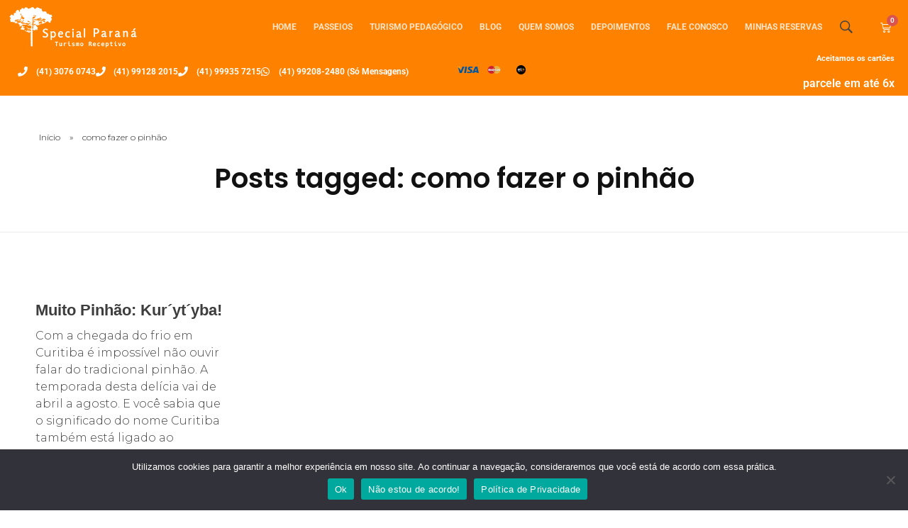

--- FILE ---
content_type: text/html; charset=UTF-8
request_url: https://curitiba-travel.com.br/tag/como-fazer-o-pinhao/
body_size: 43198
content:
<!DOCTYPE html>
<!--[if IE 9 ]>   <html class="no-js oldie ie9 ie" lang="pt-BR" > <![endif]-->
<!--[if (gt IE 9)|!(IE)]><!--> <html class="no-js" lang="pt-BR" > <!--<![endif]-->
<head>
        <meta charset="UTF-8" >
        <meta http-equiv="X-UA-Compatible" content="IE=edge">
        <!-- devices setting -->
        <meta name="viewport"   content="initial-scale=1,user-scalable=no,width=device-width">

<!-- outputs by wp_head -->
<meta name='robots' content='index, follow, max-image-preview:large, max-snippet:-1, max-video-preview:-1' />
	<style>img:is([sizes="auto" i], [sizes^="auto," i]) { contain-intrinsic-size: 3000px 1500px }</style>
	
<!-- Google Tag Manager for WordPress by gtm4wp.com -->
<script data-cfasync="false" data-pagespeed-no-defer>
	var gtm4wp_datalayer_name = "dataLayer";
	var dataLayer = dataLayer || [];
	const gtm4wp_use_sku_instead = false;
	const gtm4wp_currency = 'BRL';
	const gtm4wp_product_per_impression = false;
	const gtm4wp_clear_ecommerce = false;
	const gtm4wp_datalayer_max_timeout = 2000;
</script>
<!-- End Google Tag Manager for WordPress by gtm4wp.com -->
	<!-- This site is optimized with the Yoast SEO plugin v26.4 - https://yoast.com/wordpress/plugins/seo/ -->
	<title>Arquivo de como fazer o pinhão - curitiba-travel.com.br</title>
<link data-rocket-preload as="style" href="https://fonts.googleapis.com/css?family=Montserrat%3A100%2C100italic%2C200%2C200italic%2C300%2C300italic%2Cregular%2Citalic%2C500%2C500italic%2C600%2C600italic%2C700%2C700italic%2C800%2C800italic%2C900%2C900italic%7CPoppins%3A100%2C100italic%2C200%2C200italic%2C300%2C300italic%2Cregular%2Citalic%2C500%2C500italic%2C600%2C600italic%2C700%2C700italic%2C800%2C800italic%2C900%2C900italic&#038;display=swap" rel="preload">
<link href="https://fonts.googleapis.com/css?family=Montserrat%3A100%2C100italic%2C200%2C200italic%2C300%2C300italic%2Cregular%2Citalic%2C500%2C500italic%2C600%2C600italic%2C700%2C700italic%2C800%2C800italic%2C900%2C900italic%7CPoppins%3A100%2C100italic%2C200%2C200italic%2C300%2C300italic%2Cregular%2Citalic%2C500%2C500italic%2C600%2C600italic%2C700%2C700italic%2C800%2C800italic%2C900%2C900italic&#038;display=swap" media="print" onload="this.media=&#039;all&#039;" rel="stylesheet">
<noscript><link rel="stylesheet" href="https://fonts.googleapis.com/css?family=Montserrat%3A100%2C100italic%2C200%2C200italic%2C300%2C300italic%2Cregular%2Citalic%2C500%2C500italic%2C600%2C600italic%2C700%2C700italic%2C800%2C800italic%2C900%2C900italic%7CPoppins%3A100%2C100italic%2C200%2C200italic%2C300%2C300italic%2Cregular%2Citalic%2C500%2C500italic%2C600%2C600italic%2C700%2C700italic%2C800%2C800italic%2C900%2C900italic&#038;display=swap"></noscript>
<style id="rocket-critical-css">ul{box-sizing:border-box}.entry-content{counter-reset:footnotes}:root{--wp--preset--font-size--normal:16px;--wp--preset--font-size--huge:42px}#cookie-notice,#cookie-notice .cn-button:not(.cn-button-custom){font-family:-apple-system,BlinkMacSystemFont,Arial,Roboto,"Helvetica Neue",sans-serif;font-weight:400;font-size:13px;text-align:center}#cookie-notice{position:fixed;min-width:100%;height:auto;z-index:100000;letter-spacing:0;line-height:20px;left:0}#cookie-notice,#cookie-notice *{-webkit-box-sizing:border-box;-moz-box-sizing:border-box;box-sizing:border-box}#cookie-notice.cn-animated{-webkit-animation-duration:.5s!important;animation-duration:.5s!important;-webkit-animation-fill-mode:both;animation-fill-mode:both}#cookie-notice .cookie-notice-container,#cookie-notice .cookie-revoke-container{display:block}#cookie-notice.cookie-revoke-hidden .cookie-revoke-container{display:none}.cn-position-bottom{bottom:0}.cookie-notice-container{padding:15px 30px;text-align:center;width:100%;z-index:2}.cookie-revoke-container{padding:15px 30px;width:100%;z-index:1}.cn-close-icon{position:absolute;right:15px;top:50%;margin-top:-10px;width:15px;height:15px;opacity:.5;padding:10px;outline:0}.cn-close-icon:after,.cn-close-icon:before{position:absolute;content:' ';height:15px;width:2px;top:3px;background-color:grey}.cn-close-icon:before{transform:rotate(45deg)}.cn-close-icon:after{transform:rotate(-45deg)}#cookie-notice .cn-revoke-cookie{margin:0}#cookie-notice .cn-button{margin:0 0 0 10px;display:inline-block}#cookie-notice .cn-button:not(.cn-button-custom){letter-spacing:.25px;margin:0 0 0 10px;text-transform:none;display:inline-block;touch-action:manipulation;white-space:nowrap;outline:0;box-shadow:none;text-shadow:none;border:none;-webkit-border-radius:3px;-moz-border-radius:3px;border-radius:3px;text-decoration:none;padding:8.5px 10px;line-height:1;color:inherit}.cn-text-container{margin:0 0 6px}.cn-buttons-container,.cn-text-container{display:inline-block}#cookie-notice.cookie-notice-visible.cn-effect-fade{-webkit-animation-name:fadeIn;animation-name:fadeIn}#cookie-notice.cn-effect-fade{-webkit-animation-name:fadeOut;animation-name:fadeOut}@-webkit-keyframes fadeIn{from{opacity:0}to{opacity:1}}@keyframes fadeIn{from{opacity:0}to{opacity:1}}@-webkit-keyframes fadeOut{from{opacity:1}to{opacity:0}}@keyframes fadeOut{from{opacity:1}to{opacity:0}}@media all and (max-width:900px){.cookie-notice-container #cn-notice-buttons,.cookie-notice-container #cn-notice-text{display:block}#cookie-notice .cn-button{margin:0 5px 5px}}@media all and (max-width:480px){.cookie-notice-container,.cookie-revoke-container{padding:15px 25px}}.clearfix:before,.clearfix:after{content:" ";display:table}.clearfix:after{clear:both}@-webkit-keyframes fadeIn{0%{opacity:0}100%{opacity:1}}@-moz-keyframes fadeIn{0%{opacity:0}100%{opacity:1}}@keyframes fadeIn{0%{opacity:0}100%{opacity:1}}@-webkit-keyframes fadeOut{0%{opacity:1}100%{opacity:0}}@-moz-keyframes fadeOut{0%{opacity:1}100%{opacity:0}}@keyframes fadeOut{0%{opacity:1}100%{opacity:0}}:root{--woocommerce:#7F54B3;--wc-green:#7ad03a;--wc-red:#a00;--wc-orange:#ffba00;--wc-blue:#2ea2cc;--wc-primary:#7F54B3;--wc-primary-text:white;--wc-secondary:#e9e6ed;--wc-secondary-text:#515151;--wc-highlight:#b3af54;--wc-highligh-text:white;--wc-content-bg:#fff;--wc-subtext:#767676}:root{--woocommerce:#7F54B3;--wc-green:#7ad03a;--wc-red:#a00;--wc-orange:#ffba00;--wc-blue:#2ea2cc;--wc-primary:#7F54B3;--wc-primary-text:white;--wc-secondary:#e9e6ed;--wc-secondary-text:#515151;--wc-highlight:#b3af54;--wc-highligh-text:white;--wc-content-bg:#fff;--wc-subtext:#767676}.clear{clear:both}button::-moz-focus-inner{padding:0;border:0}::placeholder{opacity:.5}article,footer,header,main,nav,section{display:block}a{background-color:transparent}h1{font-size:2em;margin:.67em 0}img{border:0}svg:not(:root){overflow:hidden}button,input{color:inherit;font:inherit;margin:0}button{overflow:visible}button{text-transform:none}button,input[type=submit]{-webkit-appearance:button}button::-moz-focus-inner,input::-moz-focus-inner{border:0;padding:0}input{line-height:normal}html{overflow-y:scroll;min-height:100%;font-size:100.01%;-webkit-overflow-scrolling:touch;-webkit-text-size-adjust:100%;-ms-text-size-adjust:100%}*{box-sizing:border-box}body{font-family:-apple-system,BlinkMacSystemFont,segoe ui,Roboto,Oxygen-Sans,Ubuntu,Cantarell,helvetica neue,sans-serif;font-size:100%;line-height:1.5;font-style:normal;min-height:100%;margin:0;background:#eee}body,input{color:#444;-webkit-font-smoothing:antialiased;text-rendering:optimizelegibility}a{text-decoration:none;border:none;padding:0;margin:0}a img{display:block;border:none;padding:0;margin:0}p{margin:0 0 1em}h1,h4{font-style:normal;font-family:georgia,Helvetica,sans-serif;letter-spacing:0;font-weight:600;margin-top:.2em;text-rendering:optimizeSpeed}h1{font-size:3.3125em;line-height:1.2;margin-bottom:.4em}h4{font-size:1.375em;line-height:1.15;margin-bottom:1.1em}.clear{clear:both;display:block;overflow:hidden;visibility:hidden;width:0;height:0}.clearfix:after{content:"";display:table;clear:both}.aux-container:after{content:"";display:table;clear:both}.aux-container{width:100%;margin:0 auto}img{image-rendering:-webkit-optimizeSpeed;max-width:100%;height:auto}img,svg{vertical-align:middle}ul{margin-bottom:1em;margin-left:0;padding:0;border:none}li{margin-bottom:1em;line-height:1.5;border-color:#ccc;border-width:1px}ul{list-style:none outside}button,input[type=submit]{padding:20px 35px;font-size:.8125em;font-weight:700}button,input[type=submit]{border-radius:0}button{font-weight:600;display:inline-block;position:relative;line-height:100%;margin-bottom:1em;border:none;overflow:hidden;z-index:1}button>*{position:relative}input[type=submit]{font-weight:600;display:inline-block;position:relative;line-height:100%;margin-bottom:1em;border:none;overflow:hidden;z-index:1}input[type=text]{font-size:100%;padding:.625em .75em}input[type=text]{border:solid 1px #bbb;background:0 0}input[type=text]:-moz-placeholder{color:#c5c5c5}input[type=text]::-moz-placeholder{color:#c5c5c5}input[type=text]:-ms-input-placeholder{color:#c5c5c5}input[type=text]::-webkit-input-placeholder{color:#c5c5c5}.aux-col{padding-left:15px;padding-right:15px;float:left;display:block}@media screen and (min-width:1025px){.aux-de-col4>.aux-col{width:25%}}@media screen and (max-width:1024px) and (min-width:768px){.aux-tb-col4>.aux-col{width:25%}}@media screen and (max-width:767px){.aux-mb-col1>.aux-col{width:100%}}@font-face{font-display:swap;font-family:auxin-front;src:url(https://curitiba-travel.com.br/wp-content/themes/phlox-pro/css/fonts/fontastic/auxicon/auxin-front.eot);src:url(https://curitiba-travel.com.br/wp-content/themes/phlox-pro/css/fonts/fontastic/auxicon/auxin-front.eot?#iefix) format("embedded-opentype"),url(https://curitiba-travel.com.br/wp-content/themes/phlox-pro/css/fonts/fontastic/auxicon/auxin-front.woff) format("woff"),url(https://curitiba-travel.com.br/wp-content/themes/phlox-pro/css/fonts/fontastic/auxicon/auxin-front.ttf) format("truetype"),url(https://curitiba-travel.com.br/wp-content/themes/phlox-pro/css/fonts/fontastic/auxicon/auxin-front.svg#auxin-front) format("svg");font-weight:400;font-style:normal}[class^=auxicon-]:before,[class*=" auxicon-"]:before{font-family:auxin-front!important;font-style:normal!important;font-weight:400!important;font-variant:normal!important;text-transform:none!important;speak:none;line-height:1;-webkit-font-smoothing:antialiased;-moz-osx-font-smoothing:grayscale}.auxicon-search-4:before{content:"\e1d0"}.auxicon-chevron-right-1:before{content:"\e1e2"}@font-face{font-display:swap;font-family:auxin-front-2;src:url(https://curitiba-travel.com.br/wp-content/themes/phlox-pro/css/fonts/fontastic/auxicon2/auxin-front-2.eot);src:url(https://curitiba-travel.com.br/wp-content/themes/phlox-pro/css/fonts/fontastic/auxicon2/auxin-front-2.eot?#iefix) format("embedded-opentype"),url(https://curitiba-travel.com.br/wp-content/themes/phlox-pro/css/fonts/fontastic/auxicon2/auxin-front-2.woff) format("woff"),url(https://curitiba-travel.com.br/wp-content/themes/phlox-pro/css/fonts/fontastic/auxicon2/auxin-front-2.ttf) format("truetype"),url(https://curitiba-travel.com.br/wp-content/themes/phlox-pro/css/fonts/fontastic/auxicon2/auxin-front-2.svg#auxin-front-2) format("svg");font-weight:400;font-style:normal}[class*=" auxicon2-"]:before{font-family:auxin-front-2!important;font-style:normal!important;font-weight:400!important;font-variant:normal!important;text-transform:none!important;speak:none;line-height:1;-webkit-font-smoothing:antialiased;-moz-osx-font-smoothing:grayscale}.auxicon2-hamburger-2:before{content:"\64"}.aux-cross-symbol::after,.aux-cross-symbol::before{content:"";position:absolute;display:block;height:1px;width:100%;background-color:#333}.aux-cross-symbol::after{transform:rotate(90deg)}.aux-cross-symbol::after{transform:rotate(-45deg)}.aux-cross-symbol::before{transform:rotate(45deg)}body{font-family:raleway,arial,sans-serif;background-color:#fff}body:before{content:' ';position:fixed;width:100%;z-index:1}#inner-body{position:relative;z-index:3;background-color:#fff}.aux-territory{width:100%;margin-left:auto;margin-right:auto}.aux-container{margin:0 auto}.aux-wrapper{width:100%;margin-left:auto;margin-right:auto}.aux-primary{position:relative;min-height:350px}.aux-full-width #inner-body{overflow-x:hidden}.aux-resp.aux-s-fhd .aux-fold,.aux-resp.aux-s-fhd .aux-boxed-container>.aux-container{width:auto;max-width:1670px}.aux-fold,.aux-boxed-container>.aux-container{padding-right:35px;padding-left:35px}h1,h4{font-family:raleway,arial,sans-serif;overflow-wrap:inherit}p,ul{overflow-wrap:inherit}a{color:#1bb0ce}.aux-cart-wrapper{display:table}.aux-cart-wrapper.aux-offcart-content{float:left;width:100%}.aux-search-section{line-height:100%}.aux-breadcrumbs{font-size:12px;display:inline-block;font-weight:600}.aux-breadcrumbs span:not(.breadcrumb-icon){padding-left:10px;padding-right:10px}.aux-breadcrumbs span.breadcrumb-icon{line-height:1;vertical-align:middle}.aux-breadcrumbs span.breadcrumb-icon:first-child{display:none}.page-title-section{position:relative}.page-title-section:before{content:' ';display:table;clear:both}.page-title-section .page-header{z-index:2;overflow:hidden;border-width:1px 0;padding:35px 0;position:relative;top:0;background-position:center center;background-size:cover;padding-top:0;padding-bottom:0;border-bottom:1px solid #eaeaea}.page-title-section .page-header>.aux-container{position:relative;z-index:2}.page-title-section .page-header>.aux-container>*:last-child{margin-bottom:55px}.page-title-section .page-header>.aux-container>*:first-child{margin-top:50px}.page-title-section .aux-boxed-container .aux-page-title-entry .aux-page-title-box{display:inline-block}.page-title-section>.aux-top .aux-breadcrumbs~.aux-page-title-entry{margin-top:0}.page-title-section>.aux-top .aux-page-title-entry{top:0}.page-title-section .aux-dark,.page-title-section .aux-dark a{color:#111}.page-title-section .aux-breadcrumbs{margin-top:50px;margin-bottom:30px}.page-title-section .aux-page-title-entry{position:relative;margin-bottom:40px;margin-top:40px}.page-title{line-height:100%;margin:0;font-weight:600;font-size:2.4em;display:inline-block}.aux-primary{position:relative;z-index:5;width:100%}.aux-content-top-margin .aux-primary{padding-top:4.375em}.no-sidebar .aux-primary{float:none;width:100%}@media screen and (max-width:767px){.aux-resp{background-image:none}}.aux-fs-popup{display:none;position:fixed;top:0;left:0;width:100%;height:100%;background-color:rgba(255,255,255,.98);z-index:110000;overflow:hidden;transform:translate3d(0,0,1px)}.aux-fs-popup:after,.aux-fs-popup:before{content:'';position:absolute;width:100%;height:100%;top:0}.aux-fs-popup:before{z-index:2}.aux-fs-popup:after{z-index:1;background-size:cover}.aux-fs-popup>*{z-index:4}.aux-fs-popup .aux-panel-close{position:absolute;right:0;width:30px;height:30px;border:solid 1px #707070;border-radius:50%;margin:15px;padding:6px;z-index:200}.aux-fs-popup .aux-panel-close .aux-cross-symbol{width:100%;height:100%;top:8px;position:relative}@media screen and (max-width:1024px){.aux-fs-popup .aux-panel-close{right:unset;left:calc(50% - 30px)}}.aux-fs-popup .aux-fs-menu{position:relative}.aux-fs-popup .aux-fs-menu{top:50%;margin:0 auto;max-height:100%;overflow-y:auto;-webkit-overflow-scrolling:touch;transform:translateY(-50%)}.aux-fs-popup .aux-fs-search{display:none}.aux-search-overlay .aux-search-field{position:relative;top:50%;margin:0 auto;height:100%;overflow-y:hidden;text-align:center}.aux-search-overlay .aux-search-form form{width:80%;max-width:960px;display:flex;margin:0 auto;align-items:center;justify-content:center}.aux-search-overlay .aux-search-form form .aux-search-field{max-width:none;padding:0;width:100%;height:100%;text-align:left;font-weight:600;font-size:28px;border:none}.aux-search-overlay .aux-search-form form .aux-search-field:-moz-placeholder{color:#aeaeae}.aux-search-overlay .aux-search-form form .aux-search-field::-moz-placeholder{color:#aeaeae}.aux-search-overlay .aux-search-form form .aux-search-field:-ms-input-placeholder{color:#aeaeae}.aux-search-overlay .aux-search-form form .aux-search-field::-webkit-input-placeholder{color:#aeaeae}.aux-search-overlay .aux-search-form form .aux-search-input-form{display:flex;border-bottom:2px solid #707070;width:100%;z-index:2}@media screen and (max-width:767px){.aux-search-overlay .aux-search-form form .aux-search-input-form input{order:2}}.aux-search-overlay .aux-search-form form .aux-submit-icon-container:before{color:#707070!important}.aux-search-overlay .aux-search-form form .aux-submit-icon-container{position:relative;color:#3d3d3d;right:unset;font-size:22px}@media screen and (max-width:479px){.aux-search-overlay .aux-search-form form{width:80%}}.aux-search-overlay.has-ajax-form .aux-search-field{top:38%}.aux-search-section .aux-search-form .aux-search-field{margin-right:unset}.aux-search-section .aux-search-form .aux-iconic-search-submit{height:60px}.aux-search-section .aux-search-form .aux-search-submit{margin:10px}.aux-offcanvas-menu{position:fixed;top:0;left:0;height:100vh;width:250px;background:#fff;box-shadow:4px 0 0 rgba(34,34,34,.1);z-index:150000;transform:translateX(-120%)}.aux-offcanvas-menu .offcanvas-content{width:100%;height:calc(100% - 130px);overflow-y:auto}.aux-offcanvas-menu .aux-close{position:relative;width:16px;height:40px;padding-top:20px;float:right;margin:10px 20px}.aux-offcanvas-menu.aux-offcanvas-cart{width:300px}.aux-offcanvas-menu.aux-offcanvas-cart .offcanvas-header{position:relative;left:20px;top:20px;display:inline-block}body>.elementor{z-index:2}.elementor-widget-container:before,.elementor-widget-container:after,.elementor-section .elementor-container:before,.elementor-section .elementor-container:after{content:''}.pswp{display:none;position:absolute;width:100%;height:100%;left:0;top:0;overflow:hidden;-ms-touch-action:none;touch-action:none;z-index:1500;-webkit-text-size-adjust:100%;-webkit-backface-visibility:hidden;outline:none}.pswp *{-webkit-box-sizing:border-box;box-sizing:border-box}.pswp__bg{position:absolute;left:0;top:0;width:100%;height:100%;background:#000;opacity:0;-webkit-transform:translateZ(0);transform:translateZ(0);-webkit-backface-visibility:hidden;will-change:opacity}.pswp__scroll-wrap{position:absolute;left:0;top:0;width:100%;height:100%;overflow:hidden}.pswp__container{-ms-touch-action:none;touch-action:none;position:absolute;left:0;right:0;top:0;bottom:0}.pswp__container{-webkit-touch-callout:none}.pswp__bg{will-change:opacity}.pswp__container{-webkit-backface-visibility:hidden}.pswp__item{position:absolute;left:0;right:0;top:0;bottom:0;overflow:hidden}.pswp__button{width:44px;height:44px;position:relative;background:0 0;overflow:visible;-webkit-appearance:none;display:block;border:0;padding:0;margin:0;float:right;opacity:.75;-webkit-box-shadow:none;box-shadow:none}.pswp__button::-moz-focus-inner{padding:0;border:0}.pswp__button,.pswp__button--arrow--left:before,.pswp__button--arrow--right:before{background:url(https://curitiba-travel.com.br/wp-content/themes/phlox-pro/css/images/photoswipe/default-skin.png) 0 0 no-repeat;background-size:264px 88px;width:44px;height:44px}.pswp__button--close{background-position:0 -44px}.pswp__button--share{background-position:-44px -44px}.pswp__button--fs{display:none}.pswp__button--zoom{display:none;background-position:-88px 0}.pswp__button--arrow--left,.pswp__button--arrow--right{background:0 0;top:50%;margin-top:-50px;width:70px;height:100px;position:absolute}.pswp__button--arrow--left{left:0}.pswp__button--arrow--right{right:0}.pswp__button--arrow--left:before,.pswp__button--arrow--right:before{content:'';top:35px;background-color:rgba(0,0,0,.3);height:30px;width:32px;position:absolute}.pswp__button--arrow--left:before{left:6px;background-position:-138px -44px}.pswp__button--arrow--right:before{right:6px;background-position:-94px -44px}.pswp__share-modal{display:block;background:rgba(0,0,0,.5);width:100%;height:100%;top:0;left:0;padding:10px;position:absolute;z-index:1600;opacity:0;-webkit-backface-visibility:hidden;will-change:opacity}.pswp__share-modal--hidden{display:none}.pswp__share-tooltip{z-index:1620;position:absolute;background:#fff;top:56px;border-radius:2px;display:block;width:auto;right:44px;-webkit-box-shadow:0 2px 5px rgba(0,0,0,.25);box-shadow:0 2px 5px rgba(0,0,0,.25);-webkit-transform:translateY(6px);-ms-transform:translateY(6px);transform:translateY(6px);-webkit-backface-visibility:hidden;will-change:transform}.pswp__counter{position:absolute;left:0;top:0;height:44px;font-size:13px;line-height:44px;color:#fff;opacity:.75;padding:0 10px}.pswp__caption{position:absolute;left:0;bottom:0;width:100%;min-height:44px}.pswp__caption__center{text-align:left;max-width:420px;margin:0 auto;font-size:13px;padding:10px;line-height:20px;color:#ccc}.pswp__preloader{width:44px;height:44px;position:absolute;top:0;left:50%;margin-left:-22px;opacity:0;will-change:opacity;direction:ltr}.pswp__preloader__icn{width:20px;height:20px;margin:12px}@media screen and (max-width:1024px){.pswp__preloader{position:relative;left:auto;top:auto;margin:0;float:right}}.pswp__ui{-webkit-font-smoothing:auto;visibility:visible;opacity:1;z-index:1550}.pswp__top-bar{position:absolute;left:0;top:0;height:44px;width:100%}.pswp__caption,.pswp__top-bar{-webkit-backface-visibility:hidden;will-change:opacity}.pswp__top-bar,.pswp__caption{background-color:rgba(0,0,0,.5)}.pswp__ui--hidden .pswp__top-bar,.pswp__ui--hidden .pswp__caption,.pswp__ui--hidden .pswp__button--arrow--left,.pswp__ui--hidden .pswp__button--arrow--right{opacity:.001}.aux-masonry-layout:after{content:'';display:block;clear:both}.aux-read-more{display:inline-block;padding:.52em 1.3em;border-radius:50em;background-color:#3d3d3d;color:#fff;text-decoration:none;font-size:.82em}.aux-read-more::after{content:'\2192';font-family:Arial;font-size:1.1em;display:inline-block;margin-left:.4em}.aux-loading-loop{position:relative;width:45px;height:45px;border-radius:50%}.aux-loading-loop svg{position:relative}.aux-loading-loop svg .aux-progress{stroke:#3d3d3d;stroke-width:1;stroke-dashoffset:0;stroke-dasharray:125.66384}.aux-loading-loop svg .aux-stroke-bg{stroke:#f0f0f0;stroke-width:1}.aux-loading-loop svg .aux-progress{-moz-animation:aux-loop-loading-stroke-animation 2s cubic-bezier(.645,.045,.355,1) infinite;-webkit-animation:aux-loop-loading-stroke-animation 2s cubic-bezier(.645,.045,.355,1) infinite;animation:aux-loop-loading-stroke-animation 2s cubic-bezier(.645,.045,.355,1) infinite}@-moz-keyframes aux-loop-loading-stroke-animation{0%{stroke-dashoffset:0}50%{stroke-dashoffset:-125.66384}100%{stroke-dashoffset:-251.32768}}@-webkit-keyframes aux-loop-loading-stroke-animation{0%{stroke-dashoffset:0}50%{stroke-dashoffset:-125.66384}100%{stroke-dashoffset:-251.32768}}@keyframes aux-loop-loading-stroke-animation{0%{stroke-dashoffset:0}50%{stroke-dashoffset:-125.66384}100%{stroke-dashoffset:-251.32768}}input[type=text]{padding:1.1em;max-width:400px;width:100%}input[type=submit]{padding:12px 32px;margin-right:5px;background-color:#3d3d3d;color:#fff;vertical-align:top;font-size:.8125em;font-weight:600;text-transform:uppercase}.aux-search-form .aux-search-field{height:46px;float:left;margin-right:2px}.aux-search-form.aux-iconic-search .aux-search-field{padding-right:40px}.aux-search-form form{display:inline-block;position:relative}.aux-search-form .aux-submit-icon-container{position:absolute;color:#bbb;right:5px;height:100%}.aux-search-form .aux-submit-icon-container::before{position:absolute;width:100%;top:50%;vertical-align:middle;display:inline-block;font-size:1.4em;font-family:auxin-front;color:inherit;text-align:center;speak:none;transform:translateY(-50%)}.aux-search-form .aux-iconic-search-submit{width:40px;height:80px;margin:0;padding:0;text-indent:10em;overflow:hidden;background:0 0}.aux-search-form .aux-search-submit{height:40px;float:left}.aux-column-post-entry .post,.aux-widget-recent-posts-masonry .post{padding-bottom:40px}.aux-column-post-entry .post .entry-media,.aux-widget-recent-posts-masonry .post .entry-media{margin-bottom:1.4375em}.aux-column-post-entry .post .entry-header,.aux-widget-recent-posts-masonry .post .entry-header{margin-bottom:.5em}.aux-column-post-entry .post .entry-title,.aux-widget-recent-posts-masonry .post .entry-title{font-size:1.375em}.aux-column-post-entry .post .entry-content,.aux-widget-recent-posts-masonry .post .entry-content{margin-bottom:.5em}.aux-column-post-entry .post .entry-main,.aux-widget-recent-posts-masonry .post .entry-main{margin-bottom:0}.aux-column-post-entry .post .entry-meta .aux-read-more,.aux-widget-recent-posts-masonry .post .entry-meta .aux-read-more{padding:0;background:0 0;border:none;border-radius:0;color:#aaa;font-weight:500;font-size:.875em}.aux-column-post-entry .post .readmore,.aux-widget-recent-posts-masonry .post .readmore{float:left}.widget-container a{color:inherit}.aux-widget-recent-posts-masonry .post.column-entry{padding-bottom:1.4375em}.aux-modern-search .aux-search-submit{display:flex;align-items:center;background:0 0;margin:0;padding:10px;overflow:visible}.aux-modern-search .aux-search-popup{display:none;position:fixed;top:0;left:0;width:100%;height:100%;background-color:rgba(255,255,255,.98);z-index:110000;overflow:hidden;transform:translate3d(0,0,1px)}.aux-modern-search .aux-search-popup>*{z-index:4}.aux-modern-search .aux-search-popup .aux-panel-close{position:absolute;right:0;width:30px;height:30px;border:solid 1px #707070;border-radius:50%;margin:15px;padding:6px;z-index:200}.aux-modern-search .aux-search-popup .aux-panel-close .aux-cross-symbol{width:100%;height:100%;top:8px;position:relative}@media screen and (max-width:1024px){.aux-modern-search .aux-search-popup .aux-panel-close{right:unset;left:calc(50% - 30px)}}.aux-modern-search .aux-search-popup .aux-search-popup-content{display:flex;justify-content:center;align-items:center;flex-direction:column;width:100%;height:100%}@media screen and (max-width:1023px){.aux-modern-search .aux-search-popup .aux-search-popup-content{padding:0 35px}}.aux-modern-search .aux-search-popup .aux-search-popup-content .aux-search-form,.aux-modern-search .aux-search-popup .aux-search-popup-content .aux-search-ajax-container{width:100%;max-width:1024px}.aux-modern-search .aux-search-popup .aux-search-popup-content form{display:flex;margin:0 auto;align-items:center;justify-content:center}.aux-modern-search .aux-search-popup .aux-search-popup-content form .aux-search-field{padding:10px 0;max-width:none;width:100%;height:100%;text-align:left;font-weight:600;font-size:28px;border:none}.aux-modern-search .aux-search-popup .aux-search-popup-content form .aux-search-field:-moz-placeholder{color:#aeaeae}.aux-modern-search .aux-search-popup .aux-search-popup-content form .aux-search-field::-moz-placeholder{color:#aeaeae}.aux-modern-search .aux-search-popup .aux-search-popup-content form .aux-search-field:-ms-input-placeholder{color:#aeaeae}.aux-modern-search .aux-search-popup .aux-search-popup-content form .aux-search-field::-webkit-input-placeholder{color:#aeaeae}.aux-modern-search .aux-search-popup .aux-search-popup-content .aux-search-input-form{display:flex;align-items:center;border-bottom:2px solid #707070;width:100%;z-index:2}.aux-modern-search .aux-search-popup .aux-search-popup-content .aux-fill-search-submit{margin:0 5px 5px 15px;border-radius:5px;padding:15px 35px;margin-bottom:5px;overflow:visible}@media screen and (max-width:479px){.aux-modern-search .aux-search-popup .aux-search-popup-content{width:80%;margin-left:auto;margin-right:auto}}.aux-modern-search .aux-search-ajax-container{position:relative;width:100%}.aux-modern-search .aux-search-ajax-container .aux-loading-spinner{position:absolute;top:0;width:100%;height:100%;z-index:2;background-color:#fff}.aux-modern-search .aux-search-ajax-container .aux-loading-spinner.aux-spinner-hide{opacity:0;visibility:hidden}.aux-modern-search .aux-search-ajax-container .aux-loading-spinner .aux-loading-loop{position:absolute;top:50%;left:50%;transform:translateX(-50%) translateY(-50%)}.aux-modern-search .aux-search-ajax-container .aux-search-ajax-output{display:flex;flex-flow:row wrap;align-items:flex-start;justify-content:space-between;padding:35px 0;max-height:70vh;overflow:auto}.hentry{position:relative;min-height:130px}.hentry:after{content:"";display:table;clear:both}.entry-content{overflow-wrap:break-word;word-wrap:break-word}.hentry .entry-content{margin-bottom:3.125em}.hentry .entry-format{display:none}.hentry .entry-media{margin-bottom:3.5625em}.hentry .entry-main{margin-bottom:4.375em}.hentry .entry-title{position:relative;margin:0;color:#3d3d3d;font-weight:600;font-size:2.3em;line-height:150%;word-break:break-word}.hentry .entry-header{position:relative;display:block;height:auto;margin-bottom:1.3em}.aux-archive .type-post .entry-title a{color:inherit}@font-face{font-display:swap;font-family:eicons;src:url(https://curitiba-travel.com.br/wp-content/plugins/elementor/assets/lib/eicons/fonts/eicons.eot?5.30.0);src:url(https://curitiba-travel.com.br/wp-content/plugins/elementor/assets/lib/eicons/fonts/eicons.eot?5.30.0#iefix) format("embedded-opentype"),url(https://curitiba-travel.com.br/wp-content/plugins/elementor/assets/lib/eicons/fonts/eicons.woff2?5.30.0) format("woff2"),url(https://curitiba-travel.com.br/wp-content/plugins/elementor/assets/lib/eicons/fonts/eicons.woff?5.30.0) format("woff"),url(https://curitiba-travel.com.br/wp-content/plugins/elementor/assets/lib/eicons/fonts/eicons.ttf?5.30.0) format("truetype"),url(https://curitiba-travel.com.br/wp-content/plugins/elementor/assets/lib/eicons/fonts/eicons.svg?5.30.0#eicon) format("svg");font-weight:400;font-style:normal}[class*=" eicon-"],[class^=eicon]{display:inline-block;font-family:eicons;font-size:inherit;font-weight:400;font-style:normal;font-variant:normal;line-height:1;text-rendering:auto;-webkit-font-smoothing:antialiased;-moz-osx-font-smoothing:grayscale}.eicon-menu-bar:before{content:"\e816"}.eicon-close:before{content:"\e87f"}.eicon-cart-medium:before{content:"\e8ea"}.elementor-screen-only{position:absolute;top:-10000em;width:1px;height:1px;margin:-1px;padding:0;overflow:hidden;clip:rect(0,0,0,0);border:0}.elementor *,.elementor :after,.elementor :before{box-sizing:border-box}.elementor a{box-shadow:none;text-decoration:none}.elementor img{height:auto;max-width:100%;border:none;border-radius:0;box-shadow:none}.elementor-widget-wrap .elementor-element.elementor-widget__width-auto{max-width:100%}@media (max-width:1024px){.elementor-widget-wrap .elementor-element.elementor-widget-tablet__width-initial{max-width:100%}}.elementor-element{--flex-direction:initial;--flex-wrap:initial;--justify-content:initial;--align-items:initial;--align-content:initial;--gap:initial;--flex-basis:initial;--flex-grow:initial;--flex-shrink:initial;--order:initial;--align-self:initial;flex-basis:var(--flex-basis);flex-grow:var(--flex-grow);flex-shrink:var(--flex-shrink);order:var(--order);align-self:var(--align-self)}.elementor-align-center{text-align:center}@media (max-width:1024px){.elementor-tablet-align-center{text-align:center}}@media (max-width:767px){.elementor-mobile-align-center{text-align:center}.elementor-mobile-align-left{text-align:left}}:root{--page-title-display:block}.elementor-section{position:relative}.elementor-section .elementor-container{display:flex;margin-right:auto;margin-left:auto;position:relative}@media (max-width:1024px){.elementor-section .elementor-container{flex-wrap:wrap}}.elementor-section.elementor-section-boxed>.elementor-container{max-width:1140px}.elementor-section.elementor-section-items-top>.elementor-container{align-items:flex-start}.elementor-widget-wrap{position:relative;width:100%;flex-wrap:wrap;align-content:flex-start}.elementor:not(.elementor-bc-flex-widget) .elementor-widget-wrap{display:flex}.elementor-widget-wrap>.elementor-element{width:100%}.elementor-widget{position:relative}.elementor-widget:not(:last-child){margin-bottom:20px}.elementor-widget:not(:last-child).elementor-widget__width-auto{margin-bottom:0}.elementor-column{position:relative;min-height:1px;display:flex}.elementor-column-gap-default>.elementor-column>.elementor-element-populated{padding:10px}@media (min-width:768px){.elementor-column.elementor-col-50{width:50%}.elementor-column.elementor-col-100{width:100%}}@media (max-width:767px){.elementor-column{width:100%}}ul.elementor-icon-list-items.elementor-inline-items{display:flex;flex-wrap:wrap}ul.elementor-icon-list-items.elementor-inline-items .elementor-inline-item{word-break:break-word}.elementor-button{display:inline-block;line-height:1;background-color:#69727d;font-size:15px;padding:12px 24px;border-radius:3px;color:#fff;fill:#fff;text-align:center}.elementor-button:visited{color:#fff}.elementor-button-text{display:inline-block}.elementor-button span{text-decoration:inherit}.elementor-icon{display:inline-block;line-height:1;color:#69727d;font-size:50px;text-align:center}.elementor-icon i{width:1em;height:1em;position:relative;display:block}.elementor-icon i:before{position:absolute;left:50%;transform:translateX(-50%)}.elementor-element,.elementor-lightbox{--swiper-theme-color:#000;--swiper-navigation-size:44px;--swiper-pagination-bullet-size:6px;--swiper-pagination-bullet-horizontal-gap:6px}.elementor-lightbox{--lightbox-ui-color:hsla(0,0%,93.3%,0.9);--lightbox-ui-color-hover:#fff;--lightbox-text-color:var(--lightbox-ui-color);--lightbox-header-icons-size:20px;--lightbox-navigation-icons-size:25px}.elementor .elementor-element ul.elementor-icon-list-items{padding:0}@media (max-width:767px){.elementor .elementor-hidden-mobile,.elementor .elementor-hidden-phone{display:none}}@media (min-width:768px) and (max-width:1024px){.elementor .elementor-hidden-tablet{display:none}}@media (min-width:1025px) and (max-width:99999px){.elementor .elementor-hidden-desktop{display:none}}.e-contact-buttons-var-8 .e-contact-buttons__contact-icon-container{align-items:center;display:flex;grid-area:1/1/3/2}.e-contact-buttons-var-8 .e-contact-buttons__contact-title{color:var(--e-contact-buttons-contact-title-text-color);grid-area:1/2/2/3;font-size:16px;font-weight:600;line-height:24px}.e-contact-buttons-var-8 .e-contact-buttons__contact-description{color:var(--e-contact-buttons-contact-description-text-color);grid-area:2/2/3/3;font-size:12px;font-weight:300;line-height:16px}:root{--swiper-theme-color:#007aff}:root{--swiper-navigation-size:44px}.elementor-kit-30193{--e-global-color-primary:#54595F;--e-global-color-secondary:#54595F;--e-global-color-text:#7A7A7A;--e-global-color-accent:#61CE70;--e-global-color-9041a93:#33DD4B;--e-global-color-92e1003:#FE8100;--e-global-color-ff8b271:#FFFFFF;--e-global-color-dbc2456:#FDB365;--e-global-color-0f725e9:#FFE4C8;--e-global-typography-primary-font-family:"Roboto";--e-global-typography-primary-font-weight:600;--e-global-typography-secondary-font-family:"Roboto Slab";--e-global-typography-secondary-font-weight:400;--e-global-typography-text-font-family:"Roboto";--e-global-typography-text-font-weight:400;--e-global-typography-accent-font-family:"Roboto";--e-global-typography-accent-font-weight:500}.elementor-section.elementor-section-boxed>.elementor-container{max-width:1140px}.elementor-widget:not(:last-child){margin-block-end:20px}.elementor-element{--widgets-spacing:20px 20px}@media (max-width:1024px){.elementor-section.elementor-section-boxed>.elementor-container{max-width:1024px}}@media (max-width:767px){.elementor-section.elementor-section-boxed>.elementor-container{max-width:767px}}.aux-s-fhd .elementor-section.elementor-section-boxed>.elementor-container,.aux-s-fhd:not(.elementor-page) .elementor-section-boxed>.elementor-container{width:auto;max-width:1600px}.elementor-location-footer:before,.elementor-location-header:before{content:"";display:table;clear:both}[data-elementor-type=popup]:not(.elementor-edit-area){display:none}.fab,.fas{-moz-osx-font-smoothing:grayscale;-webkit-font-smoothing:antialiased;display:inline-block;font-style:normal;font-variant:normal;text-rendering:auto;line-height:1}.fa-envelope:before{content:"\f0e0"}.fa-map-marker-alt:before{content:"\f3c5"}.fa-phone:before{content:"\f095"}.fa-whatsapp:before{content:"\f232"}@font-face{font-family:"Font Awesome 5 Brands";font-style:normal;font-weight:400;font-display:swap;src:url(https://curitiba-travel.com.br/wp-content/plugins/elementor/assets/lib/font-awesome/webfonts/fa-brands-400.eot);src:url(https://curitiba-travel.com.br/wp-content/plugins/elementor/assets/lib/font-awesome/webfonts/fa-brands-400.eot?#iefix) format("embedded-opentype"),url(https://curitiba-travel.com.br/wp-content/plugins/elementor/assets/lib/font-awesome/webfonts/fa-brands-400.woff2) format("woff2"),url(https://curitiba-travel.com.br/wp-content/plugins/elementor/assets/lib/font-awesome/webfonts/fa-brands-400.woff) format("woff"),url(https://curitiba-travel.com.br/wp-content/plugins/elementor/assets/lib/font-awesome/webfonts/fa-brands-400.ttf) format("truetype"),url(https://curitiba-travel.com.br/wp-content/plugins/elementor/assets/lib/font-awesome/webfonts/fa-brands-400.svg#fontawesome) format("svg")}.fab{font-family:"Font Awesome 5 Brands"}@font-face{font-family:"Font Awesome 5 Free";font-style:normal;font-weight:400;font-display:swap;src:url(https://curitiba-travel.com.br/wp-content/plugins/elementor/assets/lib/font-awesome/webfonts/fa-regular-400.eot);src:url(https://curitiba-travel.com.br/wp-content/plugins/elementor/assets/lib/font-awesome/webfonts/fa-regular-400.eot?#iefix) format("embedded-opentype"),url(https://curitiba-travel.com.br/wp-content/plugins/elementor/assets/lib/font-awesome/webfonts/fa-regular-400.woff2) format("woff2"),url(https://curitiba-travel.com.br/wp-content/plugins/elementor/assets/lib/font-awesome/webfonts/fa-regular-400.woff) format("woff"),url(https://curitiba-travel.com.br/wp-content/plugins/elementor/assets/lib/font-awesome/webfonts/fa-regular-400.ttf) format("truetype"),url(https://curitiba-travel.com.br/wp-content/plugins/elementor/assets/lib/font-awesome/webfonts/fa-regular-400.svg#fontawesome) format("svg")}.fab{font-weight:400}@font-face{font-family:"Font Awesome 5 Free";font-style:normal;font-weight:900;font-display:swap;src:url(https://curitiba-travel.com.br/wp-content/plugins/elementor/assets/lib/font-awesome/webfonts/fa-solid-900.eot);src:url(https://curitiba-travel.com.br/wp-content/plugins/elementor/assets/lib/font-awesome/webfonts/fa-solid-900.eot?#iefix) format("embedded-opentype"),url(https://curitiba-travel.com.br/wp-content/plugins/elementor/assets/lib/font-awesome/webfonts/fa-solid-900.woff2) format("woff2"),url(https://curitiba-travel.com.br/wp-content/plugins/elementor/assets/lib/font-awesome/webfonts/fa-solid-900.woff) format("woff"),url(https://curitiba-travel.com.br/wp-content/plugins/elementor/assets/lib/font-awesome/webfonts/fa-solid-900.ttf) format("truetype"),url(https://curitiba-travel.com.br/wp-content/plugins/elementor/assets/lib/font-awesome/webfonts/fa-solid-900.svg#fontawesome) format("svg")}.fas{font-family:"Font Awesome 5 Free"}.fas{font-weight:900}.elementor-widget-heading .elementor-heading-title{color:var(--e-global-color-primary);font-family:var(--e-global-typography-primary-font-family),Sans-serif;font-weight:var(--e-global-typography-primary-font-weight)}.elementor-widget-icon.elementor-view-default .elementor-icon{color:var(--e-global-color-primary);border-color:var(--e-global-color-primary)}.elementor-widget-icon-list .elementor-icon-list-item:not(:last-child):after{border-color:var(--e-global-color-text)}.elementor-widget-icon-list .elementor-icon-list-icon i{color:var(--e-global-color-primary)}.elementor-widget-icon-list .elementor-icon-list-item>a{font-family:var(--e-global-typography-text-font-family),Sans-serif;font-weight:var(--e-global-typography-text-font-weight)}.elementor-widget-icon-list .elementor-icon-list-text{color:var(--e-global-color-secondary)}.elementor-widget-aux_modern_search .aux-search-submit{font-family:var(--e-global-typography-primary-font-family),Sans-serif;font-weight:var(--e-global-typography-primary-font-weight)}.elementor-widget-aux_modern_search .aux-search-popup .aux-search-field{font-family:var(--e-global-typography-primary-font-family),Sans-serif;font-weight:var(--e-global-typography-primary-font-weight)}.elementor-widget-nav-menu .elementor-nav-menu .elementor-item{font-family:var(--e-global-typography-primary-font-family),Sans-serif;font-weight:var(--e-global-typography-primary-font-weight)}.elementor-widget-nav-menu .elementor-nav-menu--main .elementor-item{color:var(--e-global-color-text);fill:var(--e-global-color-text)}.elementor-widget-nav-menu .elementor-nav-menu--main:not(.e--pointer-framed) .elementor-item:before,.elementor-widget-nav-menu .elementor-nav-menu--main:not(.e--pointer-framed) .elementor-item:after{background-color:var(--e-global-color-accent)}.elementor-widget-nav-menu{--e-nav-menu-divider-color:var( --e-global-color-text )}.elementor-widget-nav-menu .elementor-nav-menu--dropdown .elementor-item{font-family:var(--e-global-typography-accent-font-family),Sans-serif;font-weight:var(--e-global-typography-accent-font-weight)}.elementor-widget-woocommerce-menu-cart .elementor-menu-cart__toggle .elementor-button{font-family:var(--e-global-typography-primary-font-family),Sans-serif;font-weight:var(--e-global-typography-primary-font-weight)}.elementor-7223 .elementor-element.elementor-element-87b23d6>.elementor-container>.elementor-column>.elementor-widget-wrap{align-content:center;align-items:center}.elementor-7223 .elementor-element.elementor-element-87b23d6:not(.elementor-motion-effects-element-type-background){background-color:var(--e-global-color-92e1003)}.elementor-7223 .elementor-element.elementor-element-87b23d6{border-style:solid;border-width:0;border-color:#d3d3d3;padding:8px 0 0;z-index:900}.elementor-7223 .elementor-element.elementor-element-6625796>.elementor-element-populated{padding:0 0 0 8px}.elementor-7223 .elementor-element.elementor-element-7e0e9f3{text-align:left}.elementor-7223 .elementor-element.elementor-element-b5c9415.elementor-column>.elementor-widget-wrap{justify-content:flex-end}.elementor-7223 .elementor-element.elementor-element-b5c9415>.elementor-element-populated{text-align:right;padding:0}.elementor-7223 .elementor-element.elementor-element-5d85693{width:auto;max-width:auto;--e-nav-menu-horizontal-menu-item-margin:calc( 0px / 2 );--nav-menu-icon-size:30px}.elementor-7223 .elementor-element.elementor-element-5d85693 .elementor-menu-toggle{margin-left:auto;background-color:transparent;border-radius:0}.elementor-7223 .elementor-element.elementor-element-5d85693 .elementor-nav-menu .elementor-item{font-size:12px;font-weight:700;text-transform:uppercase}.elementor-7223 .elementor-element.elementor-element-5d85693 .elementor-nav-menu--main .elementor-item{color:var(--e-global-color-0f725e9);fill:var(--e-global-color-0f725e9);padding-left:12px;padding-right:12px;padding-top:16px;padding-bottom:16px}.elementor-7223 .elementor-element.elementor-element-5d85693 .elementor-nav-menu--main:not(.e--pointer-framed) .elementor-item:before,.elementor-7223 .elementor-element.elementor-element-5d85693 .elementor-nav-menu--main:not(.e--pointer-framed) .elementor-item:after{background-color:var(--e-global-color-ff8b271)}.elementor-7223 .elementor-element.elementor-element-5d85693 .e--pointer-underline .elementor-item:after{height:3px}.elementor-7223 .elementor-element.elementor-element-5d85693 .elementor-nav-menu--dropdown a,.elementor-7223 .elementor-element.elementor-element-5d85693 .elementor-menu-toggle{color:var(--e-global-color-secondary)}.elementor-7223 .elementor-element.elementor-element-5d85693 .elementor-nav-menu--dropdown{background-color:#f2f2f2}.elementor-7223 .elementor-element.elementor-element-5d85693 .elementor-nav-menu--dropdown .elementor-item{font-size:15px}.elementor-7223 .elementor-element.elementor-element-5d85693 div.elementor-menu-toggle{color:#000}.elementor-7223 .elementor-element.elementor-element-d39a566{width:auto;max-width:auto}.elementor-7223 .elementor-element.elementor-element-d39a566 .aux-search-submit i{color:var(--e-global-color-0f725e9);font-size:24px}.elementor-7223 .elementor-element.elementor-element-d39a566 .aux-search-popup .aux-search-input-form{border-width:2px}.elementor-7223 .elementor-element.elementor-element-62c09ba{width:auto;max-width:auto;--main-alignment:right;--divider-style:solid;--subtotal-divider-style:solid;--elementor-remove-from-cart-button:none;--remove-from-cart-button:block;--toggle-button-icon-color:var( --e-global-color-ff8b271 );--toggle-button-icon-hover-color:var( --e-global-color-0f725e9 );--toggle-button-border-width:0px;--cart-border-style:none;--menu-cart-subtotal-color:#54595f;--product-price-color:#7a7a7a;--cart-footer-layout:1fr;--products-max-height-sidecart:calc(100vh - 300px);--products-max-height-minicart:calc(100vh - 450px);--checkout-button-background-color:#cd201f}.elementor-7223 .elementor-element.elementor-element-62c09ba>.elementor-widget-container{margin:-12px 0 0}body:not(.rtl) .elementor-7223 .elementor-element.elementor-element-62c09ba .elementor-menu-cart__toggle .elementor-button-icon .elementor-button-icon-qty[data-counter]{right:-1em;top:-1em}.elementor-7223 .elementor-element.elementor-element-62c09ba .widget_shopping_cart_content{--subtotal-divider-left-width:0;--subtotal-divider-right-width:0}.elementor-7223 .elementor-element.elementor-element-82dc033{width:auto;max-width:auto}.elementor-7223 .elementor-element.elementor-element-82dc033 .elementor-icon-wrapper{text-align:right}.elementor-7223 .elementor-element.elementor-element-82dc033.elementor-view-default .elementor-icon{color:var(--e-global-color-ff8b271);border-color:var(--e-global-color-ff8b271)}.elementor-7223 .elementor-element.elementor-element-31699f05>.elementor-container>.elementor-column>.elementor-widget-wrap{align-content:center;align-items:center}.elementor-7223 .elementor-element.elementor-element-31699f05:not(.elementor-motion-effects-element-type-background){background-color:var(--e-global-color-92e1003)}.elementor-7223 .elementor-element.elementor-element-31699f05{border-style:solid;border-width:0;border-color:#d3d3d3;margin-top:-1px;margin-bottom:0;z-index:899}.elementor-7223 .elementor-element.elementor-element-1c5a9ac3.elementor-column.elementor-element[data-element_type=column]>.elementor-widget-wrap.elementor-element-populated{align-content:flex-end;align-items:flex-end}.elementor-7223 .elementor-element.elementor-element-1c5a9ac3>.elementor-element-populated{padding:5px 0 5px 25px}.elementor-7223 .elementor-element.elementor-element-5bfc7ac>.elementor-widget-container{padding:20px 0 0}.elementor-7223 .elementor-element.elementor-element-5bfc7ac .elementor-icon-list-icon i{color:#fff}.elementor-7223 .elementor-element.elementor-element-5bfc7ac{--e-icon-list-icon-size:14px;--icon-vertical-offset:0px}.elementor-7223 .elementor-element.elementor-element-5bfc7ac .elementor-icon-list-icon{padding-right:3px}.elementor-7223 .elementor-element.elementor-element-5bfc7ac .elementor-icon-list-item>a{font-size:12px;font-weight:700}.elementor-7223 .elementor-element.elementor-element-5bfc7ac .elementor-icon-list-text{color:#fff}.elementor-7223 .elementor-element.elementor-element-d7300a2>.elementor-widget-container{padding:20px 0 0}.elementor-7223 .elementor-element.elementor-element-d7300a2 .elementor-icon-list-items:not(.elementor-inline-items) .elementor-icon-list-item:not(:last-child){padding-bottom:calc(16px/2)}.elementor-7223 .elementor-element.elementor-element-d7300a2 .elementor-icon-list-items:not(.elementor-inline-items) .elementor-icon-list-item:not(:first-child){margin-top:calc(16px/2)}.elementor-7223 .elementor-element.elementor-element-d7300a2 .elementor-icon-list-icon i{color:#fff}.elementor-7223 .elementor-element.elementor-element-d7300a2{--e-icon-list-icon-size:14px;--icon-vertical-offset:0px}.elementor-7223 .elementor-element.elementor-element-d7300a2 .elementor-icon-list-icon{padding-right:3px}.elementor-7223 .elementor-element.elementor-element-d7300a2 .elementor-icon-list-item>a{font-size:12px;font-weight:700}.elementor-7223 .elementor-element.elementor-element-d7300a2 .elementor-icon-list-text{color:#fff}.elementor-7223 .elementor-element.elementor-element-62e57ff.elementor-column.elementor-element[data-element_type=column]>.elementor-widget-wrap.elementor-element-populated{align-content:center;align-items:center}.elementor-7223 .elementor-element.elementor-element-62e57ff.elementor-column>.elementor-widget-wrap{justify-content:flex-end}.elementor-7223 .elementor-element.elementor-element-62e57ff>.elementor-widget-wrap>.elementor-widget:not(.elementor-widget__width-auto):not(.elementor-widget__width-initial):not(:last-child):not(.elementor-absolute){margin-bottom:-2px}.elementor-7223 .elementor-element.elementor-element-62e57ff>.elementor-element-populated{padding:0% 3% 0% 0%}.elementor-7223 .elementor-element.elementor-element-3de0cef>.elementor-widget-container{margin:0}.elementor-7223 .elementor-element.elementor-element-3de0cef{text-align:right}.elementor-7223 .elementor-element.elementor-element-3de0cef .elementor-heading-title{color:#fff;font-size:.7rem;font-weight:700}.elementor-7223 .elementor-element.elementor-element-b5730fd{width:auto;max-width:auto}.elementor-7223 .elementor-element.elementor-element-3972c1a{width:auto;max-width:auto}.elementor-7223 .elementor-element.elementor-element-69d5d7b{width:auto;max-width:auto}.elementor-7223 .elementor-element.elementor-element-d3e9772{width:auto;max-width:auto}.elementor-7223 .elementor-element.elementor-element-d28ea4e{width:auto;max-width:auto}.elementor-7223 .elementor-element.elementor-element-ad9af7d{width:auto;max-width:auto}.elementor-7223 .elementor-element.elementor-element-ecf4d28{width:auto;max-width:auto}.elementor-7223 .elementor-element.elementor-element-d62234d{width:auto;max-width:auto}.elementor-7223 .elementor-element.elementor-element-34b0a02{width:auto;max-width:auto}.elementor-7223 .elementor-element.elementor-element-5ceea33{text-align:right}.elementor-7223 .elementor-element.elementor-element-5ceea33 .elementor-heading-title{color:var(--e-global-color-ff8b271)}@media (max-width:1024px){.elementor-7223 .elementor-element.elementor-element-87b23d6{padding:30px 20px}.elementor-7223 .elementor-element.elementor-element-b5c9415.elementor-column>.elementor-widget-wrap{justify-content:flex-end}.elementor-7223 .elementor-element.elementor-element-b5c9415>.elementor-element-populated{margin:0;--e-column-margin-right:0px;--e-column-margin-left:0px}.elementor-7223 .elementor-element.elementor-element-5d85693>.elementor-widget-container{margin:8px 0 0}.elementor-7223 .elementor-element.elementor-element-5d85693 .elementor-nav-menu .elementor-item{font-size:13px}.elementor-7223 .elementor-element.elementor-element-5d85693{--e-nav-menu-horizontal-menu-item-margin:calc( 0px / 2 )}.elementor-7223 .elementor-element.elementor-element-31699f05{padding:0 30px}.elementor-7223 .elementor-element.elementor-element-1c5a9ac3>.elementor-element-populated{margin:0;--e-column-margin-right:0px;--e-column-margin-left:0px;padding:8% 0% 0%}.elementor-7223 .elementor-element.elementor-element-5bfc7ac{width:var(--container-widget-width,212.891px );max-width:212.891px;--container-widget-width:212.891px;--container-widget-flex-grow:0}.elementor-7223 .elementor-element.elementor-element-5bfc7ac>.elementor-widget-container{padding:0}.elementor-7223 .elementor-element.elementor-element-d7300a2>.elementor-widget-container{padding:0}}@media (max-width:767px){.elementor-7223 .elementor-element.elementor-element-87b23d6{padding:5px}.elementor-7223 .elementor-element.elementor-element-6625796{width:50%}.elementor-7223 .elementor-element.elementor-element-6625796>.elementor-element-populated{margin:0;--e-column-margin-right:0px;--e-column-margin-left:0px}.elementor-7223 .elementor-element.elementor-element-7e0e9f3 img{width:100%;max-width:100%}.elementor-7223 .elementor-element.elementor-element-b5c9415{width:50%}.elementor-7223 .elementor-element.elementor-element-b5c9415>.elementor-element-populated{margin:0;--e-column-margin-right:0px;--e-column-margin-left:0px;padding:20px 0 0}.elementor-7223 .elementor-element.elementor-element-5d85693>.elementor-widget-container{margin:-7px 0 0;padding:0}.elementor-7223 .elementor-element.elementor-element-5d85693 .elementor-nav-menu__container.elementor-nav-menu--dropdown{margin-top:0!important}.elementor-7223 .elementor-element.elementor-element-62c09ba>.elementor-widget-container{margin:-8px 0 0}.elementor-7223 .elementor-element.elementor-element-31699f05{padding:15px 6px 10px}.elementor-7223 .elementor-element.elementor-element-1c5a9ac3>.elementor-element-populated{margin:0;--e-column-margin-right:0px;--e-column-margin-left:0px;padding:0}.elementor-7223 .elementor-element.elementor-element-5bfc7ac>.elementor-widget-container{margin:0}.elementor-7223 .elementor-element.elementor-element-d7300a2>.elementor-widget-container{margin:0}}@media (min-width:768px){.elementor-7223 .elementor-element.elementor-element-6625796{width:18.545%}.elementor-7223 .elementor-element.elementor-element-b5c9415{width:81.455%}}@media (max-width:1024px) and (min-width:768px){.elementor-7223 .elementor-element.elementor-element-6625796{width:50%}.elementor-7223 .elementor-element.elementor-element-b5c9415{width:50%}.elementor-7223 .elementor-element.elementor-element-1c5a9ac3{width:35%}.elementor-7223 .elementor-element.elementor-element-62e57ff{width:65%}}[data-id='62c09ba']{width:65px!important;margin-top:13px}@media only screen and (max-width:1025px){.elementor:not(.elementor-bc-flex-widget) .elementor-widget-wrap{justify-content:flex-end!important}}.elementor-7316 .elementor-element.elementor-element-1ee708f:not(.elementor-motion-effects-element-type-background){background-color:#7a7a7a}.elementor-7316 .elementor-element.elementor-element-1ee708f{margin-top:0;margin-bottom:0;padding:60px 0 0}.elementor-7316 .elementor-element.elementor-element-d54a622.elementor-column.elementor-element[data-element_type=column]>.elementor-widget-wrap.elementor-element-populated{align-content:flex-start;align-items:flex-start}.elementor-7316 .elementor-element.elementor-element-d54a622>.elementor-element-populated{margin:0;--e-column-margin-right:0px;--e-column-margin-left:0px;padding:0}.elementor-7316 .elementor-element.elementor-element-2918ba4>.elementor-container>.elementor-column>.elementor-widget-wrap{align-content:center;align-items:center}.elementor-7316 .elementor-element.elementor-element-9d94a26.elementor-column>.elementor-widget-wrap{justify-content:center}.elementor-7316 .elementor-element.elementor-element-b69683c .elementor-nav-menu--dropdown a{color:#fff}.elementor-7316 .elementor-element.elementor-element-b69683c .elementor-nav-menu--dropdown{background-color:transparent}.elementor-7316 .elementor-element.elementor-element-6406490>.elementor-widget-container{margin:25px 0 0}.elementor-7316 .elementor-element.elementor-element-6406490 .elementor-icon-list-items:not(.elementor-inline-items) .elementor-icon-list-item:not(:last-child){padding-bottom:calc(35px/2)}.elementor-7316 .elementor-element.elementor-element-6406490 .elementor-icon-list-items:not(.elementor-inline-items) .elementor-icon-list-item:not(:first-child){margin-top:calc(35px/2)}.elementor-7316 .elementor-element.elementor-element-6406490 .elementor-icon-list-icon i{color:#fff}.elementor-7316 .elementor-element.elementor-element-6406490{--e-icon-list-icon-size:17px;--icon-vertical-offset:0px}.elementor-7316 .elementor-element.elementor-element-6406490 .elementor-icon-list-icon{padding-right:0}.elementor-7316 .elementor-element.elementor-element-6406490 .elementor-icon-list-item>a{font-size:14px;font-weight:400}.elementor-7316 .elementor-element.elementor-element-6406490 .elementor-icon-list-text{color:rgba(255,255,255,.8)}@media (max-width:1024px){.elementor-7316 .elementor-element.elementor-element-1ee708f{padding:50px 20px}.elementor-7316 .elementor-element.elementor-element-6406490 .elementor-icon-list-items:not(.elementor-inline-items) .elementor-icon-list-item:not(:last-child){padding-bottom:calc(30px/2)}.elementor-7316 .elementor-element.elementor-element-6406490 .elementor-icon-list-items:not(.elementor-inline-items) .elementor-icon-list-item:not(:first-child){margin-top:calc(30px/2)}.elementor-7316 .elementor-element.elementor-element-6406490 .elementor-icon-list-item>a{font-size:13px}}@media (max-width:767px){.elementor-7316 .elementor-element.elementor-element-1ee708f{padding:40px 15px}.elementor-7316 .elementor-element.elementor-element-d54a622{width:100%}.elementor-7316 .elementor-element.elementor-element-2918ba4{margin-top:0;margin-bottom:0;padding:0}.elementor-7316 .elementor-element.elementor-element-b69683c .elementor-nav-menu--dropdown .elementor-item{font-size:1rem}.elementor-7316 .elementor-element.elementor-element-6406490 .elementor-icon-list-items:not(.elementor-inline-items) .elementor-icon-list-item:not(:last-child){padding-bottom:calc(20px/2)}.elementor-7316 .elementor-element.elementor-element-6406490 .elementor-icon-list-items:not(.elementor-inline-items) .elementor-icon-list-item:not(:first-child){margin-top:calc(20px/2)}.elementor-7316 .elementor-element.elementor-element-6406490{--e-icon-list-icon-size:14px}.elementor-7316 .elementor-element.elementor-element-6406490 .elementor-icon-list-item>a{line-height:2.8em}}body:before{height:100%;background-image:url()}body{background-size:auto}body{background-repeat:no-repeat}body{background-position:left top}body{background-attachment:scroll}#fs-menu-search:before{background-color:rgba(255,255,255,.95)}body h1{font-family:poppins;font-weight:600;font-size:55px}body{font-family:montserrat}.fab,.fas{-moz-osx-font-smoothing:grayscale;-webkit-font-smoothing:antialiased;display:inline-block;font-style:normal;font-variant:normal;text-rendering:auto;line-height:1}.fa-envelope:before{content:"\f0e0"}.fa-map-marker-alt:before{content:"\f3c5"}.fa-phone:before{content:"\f095"}.fa-whatsapp:before{content:"\f232"}@font-face{font-family:"Font Awesome 5 Free";font-style:normal;font-weight:900;font-display:swap;src:url(https://curitiba-travel.com.br/wp-content/plugins/elementor/assets/lib/font-awesome/webfonts/fa-solid-900.eot);src:url(https://curitiba-travel.com.br/wp-content/plugins/elementor/assets/lib/font-awesome/webfonts/fa-solid-900.eot?#iefix) format("embedded-opentype"),url(https://curitiba-travel.com.br/wp-content/plugins/elementor/assets/lib/font-awesome/webfonts/fa-solid-900.woff2) format("woff2"),url(https://curitiba-travel.com.br/wp-content/plugins/elementor/assets/lib/font-awesome/webfonts/fa-solid-900.woff) format("woff"),url(https://curitiba-travel.com.br/wp-content/plugins/elementor/assets/lib/font-awesome/webfonts/fa-solid-900.ttf) format("truetype"),url(https://curitiba-travel.com.br/wp-content/plugins/elementor/assets/lib/font-awesome/webfonts/fa-solid-900.svg#fontawesome) format("svg")}.fas{font-family:"Font Awesome 5 Free";font-weight:900}@font-face{font-family:"Font Awesome 5 Brands";font-style:normal;font-weight:400;font-display:swap;src:url(https://curitiba-travel.com.br/wp-content/plugins/elementor/assets/lib/font-awesome/webfonts/fa-brands-400.eot);src:url(https://curitiba-travel.com.br/wp-content/plugins/elementor/assets/lib/font-awesome/webfonts/fa-brands-400.eot?#iefix) format("embedded-opentype"),url(https://curitiba-travel.com.br/wp-content/plugins/elementor/assets/lib/font-awesome/webfonts/fa-brands-400.woff2) format("woff2"),url(https://curitiba-travel.com.br/wp-content/plugins/elementor/assets/lib/font-awesome/webfonts/fa-brands-400.woff) format("woff"),url(https://curitiba-travel.com.br/wp-content/plugins/elementor/assets/lib/font-awesome/webfonts/fa-brands-400.ttf) format("truetype"),url(https://curitiba-travel.com.br/wp-content/plugins/elementor/assets/lib/font-awesome/webfonts/fa-brands-400.svg#fontawesome) format("svg")}.fab{font-family:"Font Awesome 5 Brands";font-weight:400}.elementor-item:after,.elementor-item:before{display:block;position:absolute}.elementor-item:not(:hover):not(:focus):not(.elementor-item-active):not(.highlighted):after,.elementor-item:not(:hover):not(:focus):not(.elementor-item-active):not(.highlighted):before{opacity:0}.e--pointer-underline .elementor-item:after,.e--pointer-underline .elementor-item:before{height:3px;width:100%;left:0;background-color:#3f444b;z-index:2}.e--pointer-underline .elementor-item:after{content:"";bottom:0}.e--pointer-underline.e--animation-slide .elementor-item:not(:hover):not(:focus):not(.elementor-item-active):not(.highlighted):after{width:10px;inset-inline-start:100%}.elementor-nav-menu--main .elementor-nav-menu a{padding:13px 20px}.elementor-nav-menu--layout-horizontal{display:flex}.elementor-nav-menu--layout-horizontal .elementor-nav-menu{display:flex;flex-wrap:wrap}.elementor-nav-menu--layout-horizontal .elementor-nav-menu a{white-space:nowrap;flex-grow:1}.elementor-nav-menu--layout-horizontal .elementor-nav-menu>li{display:flex}.elementor-nav-menu--layout-horizontal .elementor-nav-menu>li:not(:first-child)>a{margin-inline-start:var(--e-nav-menu-horizontal-menu-item-margin)}.elementor-nav-menu--layout-horizontal .elementor-nav-menu>li:not(:last-child)>a{margin-inline-end:var(--e-nav-menu-horizontal-menu-item-margin)}.elementor-nav-menu--layout-horizontal .elementor-nav-menu>li:not(:last-child):after{content:var(--e-nav-menu-divider-content,none);height:var(--e-nav-menu-divider-height,35%);border-left:var(--e-nav-menu-divider-width,2px) var(--e-nav-menu-divider-style,solid) var(--e-nav-menu-divider-color,#000);border-bottom-color:var(--e-nav-menu-divider-color,#000);border-right-color:var(--e-nav-menu-divider-color,#000);border-top-color:var(--e-nav-menu-divider-color,#000);align-self:center}.elementor-nav-menu__align-end .elementor-nav-menu{margin-inline-start:auto;justify-content:flex-end}.elementor-nav-menu__align-center .elementor-nav-menu{margin-inline-start:auto;margin-inline-end:auto;justify-content:center}.elementor-nav-menu__align-center .elementor-nav-menu--layout-vertical>ul>li>a{justify-content:center}.elementor-widget-nav-menu .elementor-widget-container{display:flex;flex-direction:column}.elementor-nav-menu{position:relative;z-index:2}.elementor-nav-menu:after{content:" ";display:block;height:0;font:0/0 serif;clear:both;visibility:hidden;overflow:hidden}.elementor-nav-menu,.elementor-nav-menu li{display:block;list-style:none;margin:0;padding:0;line-height:normal}.elementor-nav-menu a,.elementor-nav-menu li{position:relative}.elementor-nav-menu li{border-width:0}.elementor-nav-menu a{display:flex;align-items:center}.elementor-nav-menu a{padding:10px 20px;line-height:20px}.elementor-menu-toggle{display:flex;align-items:center;justify-content:center;font-size:var(--nav-menu-icon-size,22px);padding:.25em;border:0 solid;border-radius:3px;background-color:rgba(0,0,0,.05);color:#33373d}.elementor-menu-toggle:not(.elementor-active) .elementor-menu-toggle__icon--close{display:none}.elementor-nav-menu--dropdown{background-color:#fff;font-size:13px}.elementor-nav-menu--dropdown-none .elementor-nav-menu--dropdown{display:none}.elementor-nav-menu--dropdown.elementor-nav-menu__container{margin-top:10px;transform-origin:top;overflow-y:auto;overflow-x:hidden}.elementor-nav-menu--dropdown a{color:#33373d}.elementor-nav-menu__text-align-center .elementor-nav-menu--dropdown .elementor-nav-menu a{justify-content:center}.elementor-nav-menu--toggle{--menu-height:100vh}.elementor-nav-menu--toggle .elementor-menu-toggle:not(.elementor-active)+.elementor-nav-menu__container{transform:scaleY(0);max-height:0;overflow:hidden}.elementor-nav-menu--stretch .elementor-nav-menu__container.elementor-nav-menu--dropdown{position:absolute;z-index:9997}@media (max-width:1024px){.elementor-nav-menu--dropdown-tablet .elementor-nav-menu--main{display:none}}@media (min-width:1025px){.elementor-nav-menu--dropdown-tablet .elementor-menu-toggle,.elementor-nav-menu--dropdown-tablet .elementor-nav-menu--dropdown{display:none}.elementor-nav-menu--dropdown-tablet nav.elementor-nav-menu--dropdown.elementor-nav-menu__container{overflow-y:hidden}}.elementor-menu-cart__wrapper{text-align:var(--main-alignment,left)}.elementor-menu-cart__toggle_wrapper{display:inline-block;position:relative}.elementor-menu-cart__toggle{display:inline-block}.elementor-menu-cart__toggle .elementor-button{background-color:var(--toggle-button-background-color,transparent);color:var(--toggle-button-text-color,#69727d);border:var(--toggle-button-border-width,1px) var(--toggle-button-border-type,solid) var(--toggle-button-border-color,#69727d);border-radius:var(--toggle-button-border-radius,0);display:inline-flex;flex-direction:row;align-items:center;gap:.3em;padding:var(--toggle-icon-padding,12px 24px)}.elementor-menu-cart__toggle .elementor-button-icon{position:relative}.elementor-menu-cart__toggle .elementor-button-icon{color:var(--toggle-button-icon-color,#69727d);font-size:var(--toggle-icon-size,inherit)}.elementor-menu-cart__toggle .elementor-button-icon,.elementor-menu-cart__toggle .elementor-button-text{flex-grow:unset;order:unset}.elementor-menu-cart--items-indicator-bubble .elementor-menu-cart__toggle .elementor-button-icon .elementor-button-icon-qty[data-counter]{display:block;position:absolute;min-width:1.6em;height:1.6em;line-height:1.5em;top:-.7em;inset-inline-end:-.7em;border-radius:100%;color:var(--items-indicator-text-color,#fff);background-color:var(--items-indicator-background-color,#d9534f);text-align:center;font-size:10px}.elementor-menu-cart__container{transform:scale(1);overflow:hidden;position:fixed;z-index:9998;top:0;left:0;width:100vw;height:100%;background-color:rgba(0,0,0,.25);text-align:left}.elementor-menu-cart__main{position:fixed;left:var(--side-cart-alignment-left,auto);right:var(--side-cart-alignment-right,0);transform:translateX(0);top:0;bottom:0;display:flex;flex-direction:column;align-items:stretch;font-size:14px;min-height:200px;width:350px;max-width:100%;padding:var(--cart-padding,20px 30px);background-color:var(--cart-background-color,#fff);box-shadow:0 0 20px rgba(0,0,0,.2);border-style:var(--cart-border-style,none);border-color:var(--cart-border-color,initial);border-radius:var(--cart-border-radius,0);margin-top:var(--mini-cart-spacing,0)}.elementor-menu-cart__main .widget_shopping_cart_content{height:100%;display:flex;flex-direction:column}body.elementor-default .elementor-widget-woocommerce-menu-cart:not(.elementor-menu-cart--shown) .elementor-menu-cart__container{background-color:transparent;transform:scale(0)}body.elementor-default .elementor-widget-woocommerce-menu-cart:not(.elementor-menu-cart--shown) .elementor-menu-cart__main{overflow:hidden;opacity:0;transform:var(--side-cart-alignment-transform,translateX(100%))}.elementor-menu-cart__close-button{width:var(--cart-close-icon-size,25px);height:var(--cart-close-icon-size,25px);position:relative;margin:0 0 20px;align-self:flex-end;display:inline-block;font-family:eicons;font-size:20px;line-height:1}.elementor-menu-cart__close-button:after,.elementor-menu-cart__close-button:before{content:"";position:absolute;height:3px;width:100%;top:50%;left:0;margin-top:-1px;background:var(--cart-close-button-color,#69727d);border-radius:1px}.elementor-menu-cart__close-button:before{transform:rotate(45deg)}.elementor-menu-cart__close-button:after{transform:rotate(-45deg)}.elementor-widget-woocommerce-menu-cart:not(.elementor-menu-cart--show-subtotal-yes) .elementor-menu-cart__toggle .elementor-button-text{display:none}.elementor-widget.elementor-icon-list--layout-inline .elementor-widget-container{overflow:hidden}.elementor-widget .elementor-icon-list-items.elementor-inline-items{margin-right:-8px;margin-left:-8px}.elementor-widget .elementor-icon-list-items.elementor-inline-items .elementor-icon-list-item{margin-right:8px;margin-left:8px}.elementor-widget .elementor-icon-list-items.elementor-inline-items .elementor-icon-list-item:after{width:auto;left:auto;right:auto;position:relative;height:100%;border-top:0;border-bottom:0;border-right:0;border-left-width:1px;border-style:solid;right:-8px}.elementor-widget .elementor-icon-list-items{list-style-type:none;margin:0;padding:0}.elementor-widget .elementor-icon-list-item{margin:0;padding:0;position:relative}.elementor-widget .elementor-icon-list-item:after{position:absolute;bottom:0;width:100%}.elementor-widget .elementor-icon-list-item,.elementor-widget .elementor-icon-list-item a{display:flex;font-size:inherit;align-items:var(--icon-vertical-align,center)}.elementor-widget .elementor-icon-list-icon+.elementor-icon-list-text{align-self:center;padding-inline-start:5px}.elementor-widget .elementor-icon-list-icon{display:flex;position:relative;top:var(--icon-vertical-offset,initial)}.elementor-widget .elementor-icon-list-icon i{width:1.25em;font-size:var(--e-icon-list-icon-size)}.elementor-widget.elementor-widget-icon-list .elementor-icon-list-icon{text-align:var(--e-icon-list-icon-align)}.elementor-widget.elementor-list-item-link-full_width a{width:100%}.elementor-widget.elementor-align-center .elementor-icon-list-item,.elementor-widget.elementor-align-center .elementor-icon-list-item a{justify-content:center}.elementor-widget.elementor-align-center .elementor-icon-list-item:after{margin:auto}.elementor-widget:not(.elementor-align-right) .elementor-icon-list-item:after{left:0}.elementor-widget:not(.elementor-align-left) .elementor-icon-list-item:after{right:0}@media (min-width:-1){.elementor-widget:not(.elementor-widescreen-align-right) .elementor-icon-list-item:after{left:0}.elementor-widget:not(.elementor-widescreen-align-left) .elementor-icon-list-item:after{right:0}}@media (max-width:-1){.elementor-widget:not(.elementor-laptop-align-right) .elementor-icon-list-item:after{left:0}.elementor-widget:not(.elementor-laptop-align-left) .elementor-icon-list-item:after{right:0}}@media (max-width:-1){.elementor-widget:not(.elementor-tablet_extra-align-right) .elementor-icon-list-item:after{left:0}.elementor-widget:not(.elementor-tablet_extra-align-left) .elementor-icon-list-item:after{right:0}}@media (max-width:1024px){.elementor-widget.elementor-tablet-align-center .elementor-icon-list-item,.elementor-widget.elementor-tablet-align-center .elementor-icon-list-item a{justify-content:center}.elementor-widget.elementor-tablet-align-center .elementor-icon-list-item:after{margin:auto}.elementor-widget:not(.elementor-tablet-align-right) .elementor-icon-list-item:after{left:0}.elementor-widget:not(.elementor-tablet-align-left) .elementor-icon-list-item:after{right:0}}@media (max-width:-1){.elementor-widget:not(.elementor-mobile_extra-align-right) .elementor-icon-list-item:after{left:0}.elementor-widget:not(.elementor-mobile_extra-align-left) .elementor-icon-list-item:after{right:0}}@media (max-width:767px){.elementor-widget.elementor-mobile-align-center .elementor-icon-list-item,.elementor-widget.elementor-mobile-align-center .elementor-icon-list-item a{justify-content:center}.elementor-widget.elementor-mobile-align-center .elementor-icon-list-item:after{margin:auto}.elementor-widget.elementor-mobile-align-left .elementor-icon-list-item,.elementor-widget.elementor-mobile-align-left .elementor-icon-list-item a{justify-content:flex-start;text-align:left}.elementor-widget.elementor-mobile-align-left .elementor-inline-items{justify-content:flex-start}.elementor-widget:not(.elementor-mobile-align-right) .elementor-icon-list-item:after{left:0}.elementor-widget:not(.elementor-mobile-align-left) .elementor-icon-list-item:after{right:0}}.elementor-43907 .elementor-element.elementor-element-3b673cec>.elementor-container{min-height:100vh}.elementor-43907 .elementor-element.elementor-element-3b673cec{padding:16% 0% 0%}.elementor-43907 .elementor-element.elementor-element-14e3d78d>.elementor-widget-container{margin:0% 0% 8%}.elementor-43907 .elementor-element.elementor-element-14e3d78d img{width:60%}.elementor-43907 .elementor-element.elementor-element-3105a64d .elementor-nav-menu .elementor-item{font-size:1.6rem;font-weight:600}.elementor-43907 .elementor-element.elementor-element-3105a64d .elementor-nav-menu--main .elementor-item{color:#ffffffc9;fill:#ffffffc9;padding-top:18px;padding-bottom:18px}.elementor-43907 .elementor-element.elementor-element-3105a64d .elementor-nav-menu--main:not(.e--pointer-framed) .elementor-item:before,.elementor-43907 .elementor-element.elementor-element-3105a64d .elementor-nav-menu--main:not(.e--pointer-framed) .elementor-item:after{background-color:#61ce7000}.elementor-43907 .elementor-element.elementor-element-fa90f11>.elementor-widget-container{margin:6% 0% 0%}.elementor-43907 .elementor-element.elementor-element-fa90f11{text-align:center}.elementor-43907 .elementor-element.elementor-element-fa90f11 .elementor-heading-title{color:var(--e-global-color-ff8b271);font-size:1.3rem;font-weight:600}@media (max-width:767px){.elementor-43907 .elementor-element.elementor-element-3b673cec{margin-top:0%;margin-bottom:0%;padding:16% 0% 24%}.elementor-43907 .elementor-element.elementor-element-14e3d78d>.elementor-widget-container{margin:-6% 0% 8%}.elementor-43907 .elementor-element.elementor-element-14e3d78d img{width:52%}.elementor-43907 .elementor-element.elementor-element-3105a64d .elementor-nav-menu--main .elementor-item{padding-top:12px;padding-bottom:12px}.elementor-43907 .elementor-element.elementor-element-fa90f11 .elementor-heading-title{font-size:1rem}}@keyframes fadeIn{from{opacity:0}to{opacity:1}}</style>
	<link rel="canonical" href="https://curitiba-travel.com.br/tag/como-fazer-o-pinhao/" />
	<meta property="og:locale" content="pt_BR" />
	<meta property="og:type" content="article" />
	<meta property="og:title" content="Arquivo de como fazer o pinhão - curitiba-travel.com.br" />
	<meta property="og:url" content="https://curitiba-travel.com.br/tag/como-fazer-o-pinhao/" />
	<meta property="og:site_name" content="curitiba-travel.com.br" />
	<meta name="twitter:card" content="summary_large_image" />
	<script type="application/ld+json" class="yoast-schema-graph">{"@context":"https://schema.org","@graph":[{"@type":"CollectionPage","@id":"https://curitiba-travel.com.br/tag/como-fazer-o-pinhao/","url":"https://curitiba-travel.com.br/tag/como-fazer-o-pinhao/","name":"Arquivo de como fazer o pinhão - curitiba-travel.com.br","isPartOf":{"@id":"https://curitiba-travel.com.br/#website"},"primaryImageOfPage":{"@id":"https://curitiba-travel.com.br/tag/como-fazer-o-pinhao/#primaryimage"},"image":{"@id":"https://curitiba-travel.com.br/tag/como-fazer-o-pinhao/#primaryimage"},"thumbnailUrl":"https://curitiba-travel.com.br/wp-content/uploads/2023/12/Design-sem-nome-28.webp","breadcrumb":{"@id":"https://curitiba-travel.com.br/tag/como-fazer-o-pinhao/#breadcrumb"},"inLanguage":"pt-BR"},{"@type":"ImageObject","inLanguage":"pt-BR","@id":"https://curitiba-travel.com.br/tag/como-fazer-o-pinhao/#primaryimage","url":"https://curitiba-travel.com.br/wp-content/uploads/2023/12/Design-sem-nome-28.webp","contentUrl":"https://curitiba-travel.com.br/wp-content/uploads/2023/12/Design-sem-nome-28.webp","width":1150,"height":450},{"@type":"BreadcrumbList","@id":"https://curitiba-travel.com.br/tag/como-fazer-o-pinhao/#breadcrumb","itemListElement":[{"@type":"ListItem","position":1,"name":"Início","item":"https://curitiba-travel.com.br/"},{"@type":"ListItem","position":2,"name":"como fazer o pinhão"}]},{"@type":"WebSite","@id":"https://curitiba-travel.com.br/#website","url":"https://curitiba-travel.com.br/","name":"curitiba-travel.com.br","description":"Curitiba Hotel | Curitiba Hotels | Curitiba Accommodation | Curitiba Tours","publisher":{"@id":"https://curitiba-travel.com.br/#organization"},"potentialAction":[{"@type":"SearchAction","target":{"@type":"EntryPoint","urlTemplate":"https://curitiba-travel.com.br/?s={search_term_string}"},"query-input":{"@type":"PropertyValueSpecification","valueRequired":true,"valueName":"search_term_string"}}],"inLanguage":"pt-BR"},{"@type":"Organization","@id":"https://curitiba-travel.com.br/#organization","name":"curitiba-travel.com.br","url":"https://curitiba-travel.com.br/","logo":{"@type":"ImageObject","inLanguage":"pt-BR","@id":"https://curitiba-travel.com.br/#/schema/logo/image/","url":"https://curitiba-travel.com.br/wp-content/uploads/2018/11/logo-special-parana.png","contentUrl":"https://curitiba-travel.com.br/wp-content/uploads/2018/11/logo-special-parana.png","width":360,"height":70,"caption":"curitiba-travel.com.br"},"image":{"@id":"https://curitiba-travel.com.br/#/schema/logo/image/"}}]}</script>
	<!-- / Yoast SEO plugin. -->


<link rel='dns-prefetch' href='//fonts.googleapis.com' />
<link href='https://fonts.gstatic.com' crossorigin rel='preconnect' />
<link rel="alternate" type="application/rss+xml" title="Feed para curitiba-travel.com.br &raquo;" href="https://curitiba-travel.com.br/feed/" />
<link rel="alternate" type="application/rss+xml" title="Feed de comentários para curitiba-travel.com.br &raquo;" href="https://curitiba-travel.com.br/comments/feed/" />
<link rel="alternate" type="application/rss+xml" title="Feed de tag para curitiba-travel.com.br &raquo; como fazer o pinhão" href="https://curitiba-travel.com.br/tag/como-fazer-o-pinhao/feed/" />
<style id='wp-emoji-styles-inline-css'>

	img.wp-smiley, img.emoji {
		display: inline !important;
		border: none !important;
		box-shadow: none !important;
		height: 1em !important;
		width: 1em !important;
		margin: 0 0.07em !important;
		vertical-align: -0.1em !important;
		background: none !important;
		padding: 0 !important;
	}
</style>
<link rel='preload'  href='https://curitiba-travel.com.br/wp-includes/css/dist/block-library/style.min.css?ver=6.8.3' data-rocket-async="style" as="style" onload="this.onload=null;this.rel='stylesheet'" onerror="this.removeAttribute('data-rocket-async')"  media='all' />
<style id='classic-theme-styles-inline-css'>
/*! This file is auto-generated */
.wp-block-button__link{color:#fff;background-color:#32373c;border-radius:9999px;box-shadow:none;text-decoration:none;padding:calc(.667em + 2px) calc(1.333em + 2px);font-size:1.125em}.wp-block-file__button{background:#32373c;color:#fff;text-decoration:none}
</style>
<link data-minify="1" rel='preload'  href='https://curitiba-travel.com.br/wp-content/cache/min/1/wp-content/plugins/jet-engine/assets/css/frontend.css?ver=1766442236' data-rocket-async="style" as="style" onload="this.onload=null;this.rel='stylesheet'" onerror="this.removeAttribute('data-rocket-async')"  media='all' />
<style id='global-styles-inline-css'>
:root{--wp--preset--aspect-ratio--square: 1;--wp--preset--aspect-ratio--4-3: 4/3;--wp--preset--aspect-ratio--3-4: 3/4;--wp--preset--aspect-ratio--3-2: 3/2;--wp--preset--aspect-ratio--2-3: 2/3;--wp--preset--aspect-ratio--16-9: 16/9;--wp--preset--aspect-ratio--9-16: 9/16;--wp--preset--color--black: #000000;--wp--preset--color--cyan-bluish-gray: #abb8c3;--wp--preset--color--white: #ffffff;--wp--preset--color--pale-pink: #f78da7;--wp--preset--color--vivid-red: #cf2e2e;--wp--preset--color--luminous-vivid-orange: #ff6900;--wp--preset--color--luminous-vivid-amber: #fcb900;--wp--preset--color--light-green-cyan: #7bdcb5;--wp--preset--color--vivid-green-cyan: #00d084;--wp--preset--color--pale-cyan-blue: #8ed1fc;--wp--preset--color--vivid-cyan-blue: #0693e3;--wp--preset--color--vivid-purple: #9b51e0;--wp--preset--gradient--vivid-cyan-blue-to-vivid-purple: linear-gradient(135deg,rgba(6,147,227,1) 0%,rgb(155,81,224) 100%);--wp--preset--gradient--light-green-cyan-to-vivid-green-cyan: linear-gradient(135deg,rgb(122,220,180) 0%,rgb(0,208,130) 100%);--wp--preset--gradient--luminous-vivid-amber-to-luminous-vivid-orange: linear-gradient(135deg,rgba(252,185,0,1) 0%,rgba(255,105,0,1) 100%);--wp--preset--gradient--luminous-vivid-orange-to-vivid-red: linear-gradient(135deg,rgba(255,105,0,1) 0%,rgb(207,46,46) 100%);--wp--preset--gradient--very-light-gray-to-cyan-bluish-gray: linear-gradient(135deg,rgb(238,238,238) 0%,rgb(169,184,195) 100%);--wp--preset--gradient--cool-to-warm-spectrum: linear-gradient(135deg,rgb(74,234,220) 0%,rgb(151,120,209) 20%,rgb(207,42,186) 40%,rgb(238,44,130) 60%,rgb(251,105,98) 80%,rgb(254,248,76) 100%);--wp--preset--gradient--blush-light-purple: linear-gradient(135deg,rgb(255,206,236) 0%,rgb(152,150,240) 100%);--wp--preset--gradient--blush-bordeaux: linear-gradient(135deg,rgb(254,205,165) 0%,rgb(254,45,45) 50%,rgb(107,0,62) 100%);--wp--preset--gradient--luminous-dusk: linear-gradient(135deg,rgb(255,203,112) 0%,rgb(199,81,192) 50%,rgb(65,88,208) 100%);--wp--preset--gradient--pale-ocean: linear-gradient(135deg,rgb(255,245,203) 0%,rgb(182,227,212) 50%,rgb(51,167,181) 100%);--wp--preset--gradient--electric-grass: linear-gradient(135deg,rgb(202,248,128) 0%,rgb(113,206,126) 100%);--wp--preset--gradient--midnight: linear-gradient(135deg,rgb(2,3,129) 0%,rgb(40,116,252) 100%);--wp--preset--font-size--small: 13px;--wp--preset--font-size--medium: 20px;--wp--preset--font-size--large: 36px;--wp--preset--font-size--x-large: 42px;--wp--preset--spacing--20: 0.44rem;--wp--preset--spacing--30: 0.67rem;--wp--preset--spacing--40: 1rem;--wp--preset--spacing--50: 1.5rem;--wp--preset--spacing--60: 2.25rem;--wp--preset--spacing--70: 3.38rem;--wp--preset--spacing--80: 5.06rem;--wp--preset--shadow--natural: 6px 6px 9px rgba(0, 0, 0, 0.2);--wp--preset--shadow--deep: 12px 12px 50px rgba(0, 0, 0, 0.4);--wp--preset--shadow--sharp: 6px 6px 0px rgba(0, 0, 0, 0.2);--wp--preset--shadow--outlined: 6px 6px 0px -3px rgba(255, 255, 255, 1), 6px 6px rgba(0, 0, 0, 1);--wp--preset--shadow--crisp: 6px 6px 0px rgba(0, 0, 0, 1);}:where(.is-layout-flex){gap: 0.5em;}:where(.is-layout-grid){gap: 0.5em;}body .is-layout-flex{display: flex;}.is-layout-flex{flex-wrap: wrap;align-items: center;}.is-layout-flex > :is(*, div){margin: 0;}body .is-layout-grid{display: grid;}.is-layout-grid > :is(*, div){margin: 0;}:where(.wp-block-columns.is-layout-flex){gap: 2em;}:where(.wp-block-columns.is-layout-grid){gap: 2em;}:where(.wp-block-post-template.is-layout-flex){gap: 1.25em;}:where(.wp-block-post-template.is-layout-grid){gap: 1.25em;}.has-black-color{color: var(--wp--preset--color--black) !important;}.has-cyan-bluish-gray-color{color: var(--wp--preset--color--cyan-bluish-gray) !important;}.has-white-color{color: var(--wp--preset--color--white) !important;}.has-pale-pink-color{color: var(--wp--preset--color--pale-pink) !important;}.has-vivid-red-color{color: var(--wp--preset--color--vivid-red) !important;}.has-luminous-vivid-orange-color{color: var(--wp--preset--color--luminous-vivid-orange) !important;}.has-luminous-vivid-amber-color{color: var(--wp--preset--color--luminous-vivid-amber) !important;}.has-light-green-cyan-color{color: var(--wp--preset--color--light-green-cyan) !important;}.has-vivid-green-cyan-color{color: var(--wp--preset--color--vivid-green-cyan) !important;}.has-pale-cyan-blue-color{color: var(--wp--preset--color--pale-cyan-blue) !important;}.has-vivid-cyan-blue-color{color: var(--wp--preset--color--vivid-cyan-blue) !important;}.has-vivid-purple-color{color: var(--wp--preset--color--vivid-purple) !important;}.has-black-background-color{background-color: var(--wp--preset--color--black) !important;}.has-cyan-bluish-gray-background-color{background-color: var(--wp--preset--color--cyan-bluish-gray) !important;}.has-white-background-color{background-color: var(--wp--preset--color--white) !important;}.has-pale-pink-background-color{background-color: var(--wp--preset--color--pale-pink) !important;}.has-vivid-red-background-color{background-color: var(--wp--preset--color--vivid-red) !important;}.has-luminous-vivid-orange-background-color{background-color: var(--wp--preset--color--luminous-vivid-orange) !important;}.has-luminous-vivid-amber-background-color{background-color: var(--wp--preset--color--luminous-vivid-amber) !important;}.has-light-green-cyan-background-color{background-color: var(--wp--preset--color--light-green-cyan) !important;}.has-vivid-green-cyan-background-color{background-color: var(--wp--preset--color--vivid-green-cyan) !important;}.has-pale-cyan-blue-background-color{background-color: var(--wp--preset--color--pale-cyan-blue) !important;}.has-vivid-cyan-blue-background-color{background-color: var(--wp--preset--color--vivid-cyan-blue) !important;}.has-vivid-purple-background-color{background-color: var(--wp--preset--color--vivid-purple) !important;}.has-black-border-color{border-color: var(--wp--preset--color--black) !important;}.has-cyan-bluish-gray-border-color{border-color: var(--wp--preset--color--cyan-bluish-gray) !important;}.has-white-border-color{border-color: var(--wp--preset--color--white) !important;}.has-pale-pink-border-color{border-color: var(--wp--preset--color--pale-pink) !important;}.has-vivid-red-border-color{border-color: var(--wp--preset--color--vivid-red) !important;}.has-luminous-vivid-orange-border-color{border-color: var(--wp--preset--color--luminous-vivid-orange) !important;}.has-luminous-vivid-amber-border-color{border-color: var(--wp--preset--color--luminous-vivid-amber) !important;}.has-light-green-cyan-border-color{border-color: var(--wp--preset--color--light-green-cyan) !important;}.has-vivid-green-cyan-border-color{border-color: var(--wp--preset--color--vivid-green-cyan) !important;}.has-pale-cyan-blue-border-color{border-color: var(--wp--preset--color--pale-cyan-blue) !important;}.has-vivid-cyan-blue-border-color{border-color: var(--wp--preset--color--vivid-cyan-blue) !important;}.has-vivid-purple-border-color{border-color: var(--wp--preset--color--vivid-purple) !important;}.has-vivid-cyan-blue-to-vivid-purple-gradient-background{background: var(--wp--preset--gradient--vivid-cyan-blue-to-vivid-purple) !important;}.has-light-green-cyan-to-vivid-green-cyan-gradient-background{background: var(--wp--preset--gradient--light-green-cyan-to-vivid-green-cyan) !important;}.has-luminous-vivid-amber-to-luminous-vivid-orange-gradient-background{background: var(--wp--preset--gradient--luminous-vivid-amber-to-luminous-vivid-orange) !important;}.has-luminous-vivid-orange-to-vivid-red-gradient-background{background: var(--wp--preset--gradient--luminous-vivid-orange-to-vivid-red) !important;}.has-very-light-gray-to-cyan-bluish-gray-gradient-background{background: var(--wp--preset--gradient--very-light-gray-to-cyan-bluish-gray) !important;}.has-cool-to-warm-spectrum-gradient-background{background: var(--wp--preset--gradient--cool-to-warm-spectrum) !important;}.has-blush-light-purple-gradient-background{background: var(--wp--preset--gradient--blush-light-purple) !important;}.has-blush-bordeaux-gradient-background{background: var(--wp--preset--gradient--blush-bordeaux) !important;}.has-luminous-dusk-gradient-background{background: var(--wp--preset--gradient--luminous-dusk) !important;}.has-pale-ocean-gradient-background{background: var(--wp--preset--gradient--pale-ocean) !important;}.has-electric-grass-gradient-background{background: var(--wp--preset--gradient--electric-grass) !important;}.has-midnight-gradient-background{background: var(--wp--preset--gradient--midnight) !important;}.has-small-font-size{font-size: var(--wp--preset--font-size--small) !important;}.has-medium-font-size{font-size: var(--wp--preset--font-size--medium) !important;}.has-large-font-size{font-size: var(--wp--preset--font-size--large) !important;}.has-x-large-font-size{font-size: var(--wp--preset--font-size--x-large) !important;}
:where(.wp-block-post-template.is-layout-flex){gap: 1.25em;}:where(.wp-block-post-template.is-layout-grid){gap: 1.25em;}
:where(.wp-block-columns.is-layout-flex){gap: 2em;}:where(.wp-block-columns.is-layout-grid){gap: 2em;}
:root :where(.wp-block-pullquote){font-size: 1.5em;line-height: 1.6;}
</style>
<link rel='preload'  href='https://curitiba-travel.com.br/wp-content/plugins/cookie-notice/css/front.min.css?ver=2.5.9' data-rocket-async="style" as="style" onload="this.onload=null;this.rel='stylesheet'" onerror="this.removeAttribute('data-rocket-async')"  media='all' />
<link data-minify="1" rel='preload'  href='https://curitiba-travel.com.br/wp-content/cache/min/1/wp-content/plugins/woo-tour/css/layout.css?ver=1766442236' data-rocket-async="style" as="style" onload="this.onload=null;this.rel='stylesheet'" onerror="this.removeAttribute('data-rocket-async')"  media='all' />
<link data-minify="1" rel='preload'  href='https://curitiba-travel.com.br/wp-content/cache/min/1/wp-content/plugins/woo-tour/js/pickadate/themes/classic.time.css?ver=1766442236' data-rocket-async="style" as="style" onload="this.onload=null;this.rel='stylesheet'" onerror="this.removeAttribute('data-rocket-async')"  media='all' />
<link data-minify="1" rel='preload'  href='https://curitiba-travel.com.br/wp-content/cache/min/1/wp-content/plugins/woo-tour/js/owl-carousel/owl.carousel.css?ver=1766442236' data-rocket-async="style" as="style" onload="this.onload=null;this.rel='stylesheet'" onerror="this.removeAttribute('data-rocket-async')"  media='all' />
<link data-minify="1" rel='preload'  href='https://curitiba-travel.com.br/wp-content/cache/min/1/wp-content/plugins/woo-tour/js/owl-carousel/owl.theme.css?ver=1766442236' data-rocket-async="style" as="style" onload="this.onload=null;this.rel='stylesheet'" onerror="this.removeAttribute('data-rocket-async')"  media='all' />
<link data-minify="1" rel='preload'  href='https://curitiba-travel.com.br/wp-content/cache/min/1/wp-content/plugins/woo-tour/js/owl-carousel/owl.transitions.css?ver=1766442236' data-rocket-async="style" as="style" onload="this.onload=null;this.rel='stylesheet'" onerror="this.removeAttribute('data-rocket-async')"  media='all' />
<link data-minify="1" rel='preload'  href='https://curitiba-travel.com.br/wp-content/cache/min/1/wp-content/plugins/woocommerce/assets/css/woocommerce-layout.css?ver=1766442236' data-rocket-async="style" as="style" onload="this.onload=null;this.rel='stylesheet'" onerror="this.removeAttribute('data-rocket-async')"  media='all' />
<link data-minify="1" rel='preload'  href='https://curitiba-travel.com.br/wp-content/cache/min/1/wp-content/plugins/woocommerce/assets/css/woocommerce-smallscreen.css?ver=1766442236' data-rocket-async="style" as="style" onload="this.onload=null;this.rel='stylesheet'" onerror="this.removeAttribute('data-rocket-async')"  media='only screen and (max-width: 768px)' />
<link data-minify="1" rel='preload'  href='https://curitiba-travel.com.br/wp-content/cache/min/1/wp-content/plugins/woocommerce/assets/css/woocommerce.css?ver=1766442236' data-rocket-async="style" as="style" onload="this.onload=null;this.rel='stylesheet'" onerror="this.removeAttribute('data-rocket-async')"  media='all' />
<style id='woocommerce-inline-inline-css'>
.woocommerce form .form-row .required { visibility: visible; }
</style>
<link rel='preload'  href='https://curitiba-travel.com.br/wp-content/plugins/addon-elements-for-elementor-page-builder/assets/css/eae.min.css?ver=1.14.3' data-rocket-async="style" as="style" onload="this.onload=null;this.rel='stylesheet'" onerror="this.removeAttribute('data-rocket-async')"  media='all' />
<link data-minify="1" rel='preload'  href='https://curitiba-travel.com.br/wp-content/cache/min/1/wp-content/plugins/addon-elements-for-elementor-page-builder/assets/lib/peel/peel.css?ver=1766442236' data-rocket-async="style" as="style" onload="this.onload=null;this.rel='stylesheet'" onerror="this.removeAttribute('data-rocket-async')"  media='all' />
<link data-minify="1" rel='preload'  href='https://curitiba-travel.com.br/wp-content/cache/min/1/wp-content/plugins/yith-custom-thankyou-page-for-woocommerce.premium/assets/css/style.css?ver=1766442236' data-rocket-async="style" as="style" onload="this.onload=null;this.rel='stylesheet'" onerror="this.removeAttribute('data-rocket-async')"  media='all' />
<link data-minify="1" rel='preload'  href='https://curitiba-travel.com.br/wp-content/cache/min/1/wp-content/plugins/woocommerce/assets/css/brands.css?ver=1766442236' data-rocket-async="style" as="style" onload="this.onload=null;this.rel='stylesheet'" onerror="this.removeAttribute('data-rocket-async')"  media='all' />
<link rel='preload'  href='https://curitiba-travel.com.br/wp-content/themes/phlox-pro/style.css?ver=6.8.3' data-rocket-async="style" as="style" onload="this.onload=null;this.rel='stylesheet'" onerror="this.removeAttribute('data-rocket-async')"  media='all' />
<link data-minify="1" rel='preload'  href='https://curitiba-travel.com.br/wp-content/cache/min/1/wp-content/themes/phlox-pro/css/base.css?ver=1766442236' data-rocket-async="style" as="style" onload="this.onload=null;this.rel='stylesheet'" onerror="this.removeAttribute('data-rocket-async')"  media='all' />
<link data-minify="1" rel='preload'  href='https://curitiba-travel.com.br/wp-content/cache/min/1/wp-content/themes/phlox-pro/css/auxin-icon.css?ver=1766442236' data-rocket-async="style" as="style" onload="this.onload=null;this.rel='stylesheet'" onerror="this.removeAttribute('data-rocket-async')"  media='all' />
<link data-minify="1" rel='preload'  href='https://curitiba-travel.com.br/wp-content/cache/min/1/wp-content/themes/phlox-pro/css/main.css?ver=1766442236' data-rocket-async="style" as="style" onload="this.onload=null;this.rel='stylesheet'" onerror="this.removeAttribute('data-rocket-async')"  media='all' />
<link rel='preload'  href='https://curitiba-travel.com.br/wp-content/plugins/elementor/assets/css/frontend.min.css?ver=3.33.1' data-rocket-async="style" as="style" onload="this.onload=null;this.rel='stylesheet'" onerror="this.removeAttribute('data-rocket-async')"  media='all' />
<link rel='preload'  href='https://curitiba-travel.com.br/wp-content/plugins/elementor/assets/css/widget-image.min.css?ver=3.33.1' data-rocket-async="style" as="style" onload="this.onload=null;this.rel='stylesheet'" onerror="this.removeAttribute('data-rocket-async')"  media='all' />
<link rel='preload'  href='https://curitiba-travel.com.br/wp-content/plugins/elementor-pro/assets/css/widget-nav-menu.min.css?ver=3.33.1' data-rocket-async="style" as="style" onload="this.onload=null;this.rel='stylesheet'" onerror="this.removeAttribute('data-rocket-async')"  media='all' />
<link rel='preload'  href='https://curitiba-travel.com.br/wp-content/plugins/elementor-pro/assets/css/widget-woocommerce-menu-cart.min.css?ver=3.33.1' data-rocket-async="style" as="style" onload="this.onload=null;this.rel='stylesheet'" onerror="this.removeAttribute('data-rocket-async')"  media='all' />
<link rel='preload'  href='https://curitiba-travel.com.br/wp-content/plugins/elementor-pro/assets/css/modules/sticky.min.css?ver=3.33.1' data-rocket-async="style" as="style" onload="this.onload=null;this.rel='stylesheet'" onerror="this.removeAttribute('data-rocket-async')"  media='all' />
<link rel='preload'  href='https://curitiba-travel.com.br/wp-content/plugins/elementor-pro/assets/css/modules/motion-fx.min.css?ver=3.33.1' data-rocket-async="style" as="style" onload="this.onload=null;this.rel='stylesheet'" onerror="this.removeAttribute('data-rocket-async')"  media='all' />
<link rel='preload'  href='https://curitiba-travel.com.br/wp-content/plugins/elementor/assets/css/widget-icon-list.min.css?ver=3.33.1' data-rocket-async="style" as="style" onload="this.onload=null;this.rel='stylesheet'" onerror="this.removeAttribute('data-rocket-async')"  media='all' />
<link rel='preload'  href='https://curitiba-travel.com.br/wp-content/plugins/elementor/assets/css/widget-heading.min.css?ver=3.33.1' data-rocket-async="style" as="style" onload="this.onload=null;this.rel='stylesheet'" onerror="this.removeAttribute('data-rocket-async')"  media='all' />
<link rel='preload'  href='https://curitiba-travel.com.br/wp-content/plugins/elementor/assets/css/widget-divider.min.css?ver=3.33.1' data-rocket-async="style" as="style" onload="this.onload=null;this.rel='stylesheet'" onerror="this.removeAttribute('data-rocket-async')"  media='all' />
<link rel='preload'  href='https://curitiba-travel.com.br/wp-content/plugins/elementor/assets/css/widget-social-icons.min.css?ver=3.33.1' data-rocket-async="style" as="style" onload="this.onload=null;this.rel='stylesheet'" onerror="this.removeAttribute('data-rocket-async')"  media='all' />
<link rel='preload'  href='https://curitiba-travel.com.br/wp-content/plugins/elementor/assets/css/conditionals/apple-webkit.min.css?ver=3.33.1' data-rocket-async="style" as="style" onload="this.onload=null;this.rel='stylesheet'" onerror="this.removeAttribute('data-rocket-async')"  media='all' />
<link rel='preload'  href='https://curitiba-travel.com.br/wp-content/plugins/elementor-pro/assets/css/conditionals/popup.min.css?ver=3.33.1' data-rocket-async="style" as="style" onload="this.onload=null;this.rel='stylesheet'" onerror="this.removeAttribute('data-rocket-async')"  media='all' />
<link data-minify="1" rel='preload'  href='https://curitiba-travel.com.br/wp-content/cache/min/1/wp-content/plugins/elementor/assets/lib/eicons/css/elementor-icons.min.css?ver=1766442236' data-rocket-async="style" as="style" onload="this.onload=null;this.rel='stylesheet'" onerror="this.removeAttribute('data-rocket-async')"  media='all' />
<link rel='preload'  href='https://curitiba-travel.com.br/wp-content/uploads/elementor/css/post-30193.css?ver=1766442236' data-rocket-async="style" as="style" onload="this.onload=null;this.rel='stylesheet'" onerror="this.removeAttribute('data-rocket-async')"  media='all' />
<link data-minify="1" rel='preload'  href='https://curitiba-travel.com.br/wp-content/cache/min/1/wp-content/plugins/auxin-elements/admin/assets/css/elementor-widgets.css?ver=1766442236' data-rocket-async="style" as="style" onload="this.onload=null;this.rel='stylesheet'" onerror="this.removeAttribute('data-rocket-async')"  media='all' />
<link rel='preload'  href='https://curitiba-travel.com.br/wp-includes/js/mediaelement/mediaelementplayer-legacy.min.css?ver=4.2.17' data-rocket-async="style" as="style" onload="this.onload=null;this.rel='stylesheet'" onerror="this.removeAttribute('data-rocket-async')"  media='all' />
<link rel='preload'  href='https://curitiba-travel.com.br/wp-includes/js/mediaelement/wp-mediaelement.min.css?ver=6.8.3' data-rocket-async="style" as="style" onload="this.onload=null;this.rel='stylesheet'" onerror="this.removeAttribute('data-rocket-async')"  media='all' />
<link data-minify="1" rel='preload'  href='https://curitiba-travel.com.br/wp-content/cache/min/1/wp-content/plugins/elementor/assets/lib/font-awesome/css/all.min.css?ver=1766442236' data-rocket-async="style" as="style" onload="this.onload=null;this.rel='stylesheet'" onerror="this.removeAttribute('data-rocket-async')"  media='all' />
<link rel='preload'  href='https://curitiba-travel.com.br/wp-content/plugins/elementor/assets/lib/font-awesome/css/v4-shims.min.css?ver=1.0' data-rocket-async="style" as="style" onload="this.onload=null;this.rel='stylesheet'" onerror="this.removeAttribute('data-rocket-async')"  media='all' />
<link rel='preload'  href='https://curitiba-travel.com.br/wp-content/uploads/elementor/css/post-7223.css?ver=1766442236' data-rocket-async="style" as="style" onload="this.onload=null;this.rel='stylesheet'" onerror="this.removeAttribute('data-rocket-async')"  media='all' />
<link rel='preload'  href='https://curitiba-travel.com.br/wp-content/uploads/elementor/css/post-7316.css?ver=1768485802' data-rocket-async="style" as="style" onload="this.onload=null;this.rel='stylesheet'" onerror="this.removeAttribute('data-rocket-async')"  media='all' />
<link rel='preload'  href='https://curitiba-travel.com.br/wp-content/uploads/elementor/css/post-11108.css?ver=1766442236' data-rocket-async="style" as="style" onload="this.onload=null;this.rel='stylesheet'" onerror="this.removeAttribute('data-rocket-async')"  media='all' />
<link data-minify="1" rel='preload'  href='https://curitiba-travel.com.br/wp-content/cache/min/1/wp-content/themes/phlox-pro-child-by-id/style.css?ver=1766442236' data-rocket-async="style" as="style" onload="this.onload=null;this.rel='stylesheet'" onerror="this.removeAttribute('data-rocket-async')"  media='all' />

<link data-minify="1" rel='preload'  href='https://curitiba-travel.com.br/wp-content/cache/min/1/wp-content/uploads/phlox-pro/custom.css?ver=1766442236' data-rocket-async="style" as="style" onload="this.onload=null;this.rel='stylesheet'" onerror="this.removeAttribute('data-rocket-async')"  media='all' />
<link data-minify="1" rel='preload'  href='https://curitiba-travel.com.br/wp-content/cache/min/1/wp-content/themes/phlox-pro/css/go-pricing.css?ver=1766442236' data-rocket-async="style" as="style" onload="this.onload=null;this.rel='stylesheet'" onerror="this.removeAttribute('data-rocket-async')"  media='all' />
<link data-minify="1" rel='preload'  href='https://curitiba-travel.com.br/wp-content/cache/min/1/wp-content/themes/phlox-pro/css/other/elementor.css?ver=1766442236' data-rocket-async="style" as="style" onload="this.onload=null;this.rel='stylesheet'" onerror="this.removeAttribute('data-rocket-async')"  media='all' />
<link data-minify="1" rel='preload'  href='https://curitiba-travel.com.br/wp-content/cache/min/1/wp-content/plugins/woo-tour/css/meta-style.css?ver=1766442236' data-rocket-async="style" as="style" onload="this.onload=null;this.rel='stylesheet'" onerror="this.removeAttribute('data-rocket-async')"  media='all' />
<link data-minify="1" rel='preload'  href='https://curitiba-travel.com.br/wp-content/cache/min/1/wp-content/plugins/woo-tour/css/general.css?ver=1766442236' data-rocket-async="style" as="style" onload="this.onload=null;this.rel='stylesheet'" onerror="this.removeAttribute('data-rocket-async')"  media='all' />
<link data-minify="1" rel='preload'  href='https://curitiba-travel.com.br/wp-content/cache/min/1/wp-content/uploads/elementor/google-fonts/css/roboto.css?ver=1766442236' data-rocket-async="style" as="style" onload="this.onload=null;this.rel='stylesheet'" onerror="this.removeAttribute('data-rocket-async')"  media='all' />
<link data-minify="1" rel='preload'  href='https://curitiba-travel.com.br/wp-content/cache/min/1/wp-content/uploads/elementor/google-fonts/css/robotoslab.css?ver=1766442236' data-rocket-async="style" as="style" onload="this.onload=null;this.rel='stylesheet'" onerror="this.removeAttribute('data-rocket-async')"  media='all' />
<link rel='preload'  href='https://curitiba-travel.com.br/wp-content/plugins/elementor/assets/lib/font-awesome/css/fontawesome.min.css?ver=5.15.3' data-rocket-async="style" as="style" onload="this.onload=null;this.rel='stylesheet'" onerror="this.removeAttribute('data-rocket-async')"  media='all' />
<link data-minify="1" rel='preload'  href='https://curitiba-travel.com.br/wp-content/cache/min/1/wp-content/plugins/elementor/assets/lib/font-awesome/css/solid.min.css?ver=1766442236' data-rocket-async="style" as="style" onload="this.onload=null;this.rel='stylesheet'" onerror="this.removeAttribute('data-rocket-async')"  media='all' />
<link data-minify="1" rel='preload'  href='https://curitiba-travel.com.br/wp-content/cache/min/1/wp-content/plugins/elementor/assets/lib/font-awesome/css/brands.min.css?ver=1766442236' data-rocket-async="style" as="style" onload="this.onload=null;this.rel='stylesheet'" onerror="this.removeAttribute('data-rocket-async')"  media='all' />
<script id="jquery-core-js-extra">
var xlwcty = {"ajax_url":"https:\/\/curitiba-travel.com.br\/wp-admin\/admin-ajax.php","version":"1.17.1","wc_version":"10.3.7","l":"Valid"};
</script>
<script src="https://curitiba-travel.com.br/wp-includes/js/jquery/jquery.min.js?ver=3.7.1" id="jquery-core-js"></script>
<script src="https://curitiba-travel.com.br/wp-includes/js/jquery/jquery-migrate.min.js?ver=3.4.1" id="jquery-migrate-js" data-rocket-defer defer></script>
<script data-minify="1" src="https://curitiba-travel.com.br/wp-content/cache/min/1/wp-content/plugins/auxin-pro-tools/admin/assets/js/elementor/widgets.js?ver=1763585848" id="auxin-elementor-pro-widgets-js" data-rocket-defer defer></script>
<script id="cookie-notice-front-js-before">
var cnArgs = {"ajaxUrl":"https:\/\/curitiba-travel.com.br\/wp-admin\/admin-ajax.php","nonce":"62f536c111","hideEffect":"fade","position":"bottom","onScroll":true,"onScrollOffset":200,"onClick":true,"cookieName":"cookie_notice_accepted","cookieTime":2592000,"cookieTimeRejected":2592000,"globalCookie":false,"redirection":true,"cache":true,"revokeCookies":true,"revokeCookiesOpt":"manual"};
</script>
<script src="https://curitiba-travel.com.br/wp-content/plugins/cookie-notice/js/front.min.js?ver=2.5.9" id="cookie-notice-front-js" data-rocket-defer defer></script>
<script src="https://curitiba-travel.com.br/wp-content/plugins/woo-tour/js/masonry.pkgd.min.js?ver=4.2.0" id="wt-masonry-js" data-rocket-defer defer></script>
<script src="https://curitiba-travel.com.br/wp-content/plugins/woo-tour/js/imagesloaded.pkgd.min.js?ver=6.8.3" id="wt-imageloaded-js" data-rocket-defer defer></script>
<script src="https://curitiba-travel.com.br/wp-content/plugins/woo-tour/js/plugin-script.min.js?ver=3.6" id="woo-tour-js" data-rocket-defer defer></script>
<script src="https://curitiba-travel.com.br/wp-content/plugins/woocommerce/assets/js/jquery-blockui/jquery.blockUI.min.js?ver=2.7.0-wc.10.3.7" id="wc-jquery-blockui-js" defer data-wp-strategy="defer"></script>
<script id="wc-add-to-cart-js-extra">
var wc_add_to_cart_params = {"ajax_url":"\/wp-admin\/admin-ajax.php","wc_ajax_url":"\/?wc-ajax=%%endpoint%%","i18n_view_cart":"Ver carrinho","cart_url":"https:\/\/curitiba-travel.com.br\/finalizar-compra-2\/","is_cart":"","cart_redirect_after_add":"yes"};
</script>
<script src="https://curitiba-travel.com.br/wp-content/plugins/woocommerce/assets/js/frontend/add-to-cart.min.js?ver=10.3.7" id="wc-add-to-cart-js" defer data-wp-strategy="defer"></script>
<script src="https://curitiba-travel.com.br/wp-content/plugins/woocommerce/assets/js/js-cookie/js.cookie.min.js?ver=2.1.4-wc.10.3.7" id="wc-js-cookie-js" defer data-wp-strategy="defer"></script>
<script id="woocommerce-js-extra">
var woocommerce_params = {"ajax_url":"\/wp-admin\/admin-ajax.php","wc_ajax_url":"\/?wc-ajax=%%endpoint%%","i18n_password_show":"Mostrar senha","i18n_password_hide":"Ocultar senha"};
</script>
<script src="https://curitiba-travel.com.br/wp-content/plugins/woocommerce/assets/js/frontend/woocommerce.min.js?ver=10.3.7" id="woocommerce-js" defer data-wp-strategy="defer"></script>
<script data-minify="1" src="https://curitiba-travel.com.br/wp-content/cache/min/1/wp-content/plugins/addon-elements-for-elementor-page-builder/assets/js/iconHelper.js?ver=1763585848" id="eae-iconHelper-js" data-rocket-defer defer></script>
<script id="auxin-modernizr-js-extra">
var auxin = {"ajax_url":"https:\/\/curitiba-travel.com.br\/wp-admin\/admin-ajax.php","is_rtl":"","is_reponsive":"1","is_framed":"","frame_width":"20","wpml_lang":"en","uploadbaseurl":"https:\/\/curitiba-travel.com.br\/wp-content\/uploads","nonce":"47a13b168c"};
</script>
<script id="auxin-modernizr-js-before">
/* < ![CDATA[ */
function auxinNS(n){for(var e=n.split("."),a=window,i="",r=e.length,t=0;r>t;t++)"window"!=e[t]&&(i=e[t],a[i]=a[i]||{},a=a[i]);return a;}
/* ]]> */
</script>
<script src="https://curitiba-travel.com.br/wp-content/themes/phlox-pro/js/solo/modernizr-custom.min.js?ver=5.17.7" id="auxin-modernizr-js" data-rocket-defer defer></script>
<link rel="https://api.w.org/" href="https://curitiba-travel.com.br/wp-json/" /><link rel="alternate" title="JSON" type="application/json" href="https://curitiba-travel.com.br/wp-json/wp/v2/tags/240" /><link rel="EditURI" type="application/rsd+xml" title="RSD" href="https://curitiba-travel.com.br/xmlrpc.php?rsd" />
<meta name="generator" content="WordPress 6.8.3" />
<meta name="generator" content="WooCommerce 10.3.7" />

<!-- Google Tag Manager for WordPress by gtm4wp.com -->
<!-- GTM Container placement set to automatic -->
<script data-cfasync="false" data-pagespeed-no-defer>
	var dataLayer_content = {"pagePostType":"post","pagePostType2":"tag-post","customerTotalOrders":0,"customerTotalOrderValue":0,"customerFirstName":"","customerLastName":"","customerBillingFirstName":"","customerBillingLastName":"","customerBillingCompany":"","customerBillingAddress1":"","customerBillingAddress2":"","customerBillingCity":"","customerBillingState":"","customerBillingPostcode":"","customerBillingCountry":"","customerBillingEmail":"","customerBillingEmailHash":"","customerBillingPhone":"","customerShippingFirstName":"","customerShippingLastName":"","customerShippingCompany":"","customerShippingAddress1":"","customerShippingAddress2":"","customerShippingCity":"","customerShippingState":"","customerShippingPostcode":"","customerShippingCountry":""};
	dataLayer.push( dataLayer_content );
</script>
<script data-cfasync="false" data-pagespeed-no-defer>
(function(w,d,s,l,i){w[l]=w[l]||[];w[l].push({'gtm.start':
new Date().getTime(),event:'gtm.js'});var f=d.getElementsByTagName(s)[0],
j=d.createElement(s),dl=l!='dataLayer'?'&l='+l:'';j.async=true;j.src=
'//www.googletagmanager.com/gtm.js?id='+i+dl;f.parentNode.insertBefore(j,f);
})(window,document,'script','dataLayer','GTM-54845VL');
</script>
<!-- End Google Tag Manager for WordPress by gtm4wp.com --><!-- Chrome, Firefox OS and Opera -->
<meta name="theme-color" content="#fe8203" />
<!-- Windows Phone -->
<meta name="msapplication-navbutton-color" content="#fe8203" />
<!-- iOS Safari -->
<meta name="apple-mobile-web-app-capable" content="yes">
<meta name="apple-mobile-web-app-status-bar-style" content="black-translucent">

	<noscript><style>.woocommerce-product-gallery{ opacity: 1 !important; }</style></noscript>
	<meta name="generator" content="Elementor 3.33.1; features: additional_custom_breakpoints; settings: css_print_method-external, google_font-enabled, font_display-auto">
<style>
		.featured-payment-text-container {
		    text-align: center;
			order: 1;
		}
		.featured-payment-text{
			color: #fff;
			font-size: 0.8rem;
			font-weight: 600;
			padding: 3px 5px;
			background-color: #82C44E;
		}
	</style>
	<script>
		function checkPageUrl(){
			var url = window.location.href;
			return url.includes('/passeios-curitiba-travel/') ? true : false;
		}
		
		jQuery( document ).ready(function() {
// 			console.log( "ready!" );
			
			if(checkPageUrl()){
				jQuery('<div class="featured-payment-text-container"><span class="featured-payment-text">Até 6x sem juros</span></div>').insertAfter('.jet-woo-product-categories');	
			}
		});

	</script>
<script>
		
		
		jQuery( document ).ready(function() {
			//console.log( "change wa url" );
			jQuery('a[href*="web.whatsapp.com"]').each(function(){
				var oldUrl = jQuery(this).attr('href');
				var newUrl = oldUrl.replace('web.', 'api.');
				
				jQuery(this).attr('href', newUrl);
			});
		});

	</script>
			<style>
				.e-con.e-parent:nth-of-type(n+4):not(.e-lazyloaded):not(.e-no-lazyload),
				.e-con.e-parent:nth-of-type(n+4):not(.e-lazyloaded):not(.e-no-lazyload) * {
					background-image: none !important;
				}
				@media screen and (max-height: 1024px) {
					.e-con.e-parent:nth-of-type(n+3):not(.e-lazyloaded):not(.e-no-lazyload),
					.e-con.e-parent:nth-of-type(n+3):not(.e-lazyloaded):not(.e-no-lazyload) * {
						background-image: none !important;
					}
				}
				@media screen and (max-height: 640px) {
					.e-con.e-parent:nth-of-type(n+2):not(.e-lazyloaded):not(.e-no-lazyload),
					.e-con.e-parent:nth-of-type(n+2):not(.e-lazyloaded):not(.e-no-lazyload) * {
						background-image: none !important;
					}
				}
			</style>
			<link rel="icon" href="https://curitiba-travel.com.br/wp-content/uploads/2024/01/cropped-favicon-32x32.png" sizes="32x32" />
<link rel="icon" href="https://curitiba-travel.com.br/wp-content/uploads/2024/01/cropped-favicon-192x192.png" sizes="192x192" />
<link rel="apple-touch-icon" href="https://curitiba-travel.com.br/wp-content/uploads/2024/01/cropped-favicon-180x180.png" />
<meta name="msapplication-TileImage" content="https://curitiba-travel.com.br/wp-content/uploads/2024/01/cropped-favicon-270x270.png" />
<style type="text/css">        .widget.wt-latest-tours-widget .thumb.item-thumbnail .item-evprice,
        .exwt-btn.wt-button,
        .ex-loadmore .loadmore-grid,
        .wt-grid-shortcode figure.ex-modern-blog .date,
        .wt-departure .picker table thead tr th,
        .wt-grid-shortcode.wt-grid-column-1 figure.ex-modern-blog .ex-social-share ul li a,
        .wt-table-lisst .wt-table th,
        .wt-search-form button[type="submit"]:hover, .wt-search-form button[type="submit"],
        .wt-quantity > input[type=button],
        .exwt-btn.we-button, .wt-disc-info .dc-title > span:not(:empty),
        .wt-tax-content .loc-details span,
        .wt-search-form #searchform #searchsubmit,
        .wt-ajax-pagination ul li .page-numbers.current,
        .wt-search-modern > div.wt-srel.wt-find-bt,
        .wt-grid-shortcode.wt-grid-column-1.wt-tourlist .item-post-n > h3,
        .price .tbss-viewprice,
        .wt-grid-shortcode figure.ex-modern-blog .ex-social-share{ background:#00467e}
        .wt-table-lisst .wt-table td.tb-viewdetails .tb-price,
        .wt-search-form span.loc-details h3,
        .wt-table-lisst .wt-table td h3 a,
        .wt-table-lisst .wt-table td.tb-viewdetails .tb-price,
        figure.ex-modern-blog h3,
        .wt-grid-shortcode.wt-grid-column-1.wt-tourlist .ex-modern-blog .wt-more-meta .wt-pr-la,
        .wt-ext-info .woo-tour-accompanied .tour-service span,
        .wt-table-lisst .wt-table td.tb-price, .wt-table-lisst .wt-table td span.amount{ color:#00467e}
        .wt-discount-sif .dc-title,
        .wt-ext-info .exwt-btn.we-button.wt-getct,
        .wt-search-form button[type="submit"]:hover, .wt-search-form button[type="submit"],
        .wt-table-lisst .wt-table{ border-color:#00467e}
        .wt-location-arr{background: rgba(0,70,126, .7);}
        .wt-grid-shortcode.wt-grid-column-1.wt-tourlist .item-post-n{ border-color:rgba(0,70,126, .7);}
        .wt-disc-info .dc-title  > span:empty{
            border: 13px solid #00467e; border-right: 13px solid #fff;
            border-left: 0;
        }
        .wpex-spinner > div{background:#00467e}
    span.wt-tickets-status {
    display: none !important;
}

.wootour-social-share .vk {
    display: none;
}

.wootour-social-share .tumblr {
    display: none;
}

.wootour-social-share .pinterest {
    display: none;
}

.wootour-social-share .google-plus{
    display: none;
}

/* Hide email field on checkout */
p[id*="wt_if_email"] {
   visibility: hidden;
}</style>		<style id="wp-custom-css">
			/* link color */
a {
	color: #FE8100;
}

a:hover {
	color: #FF941A;
	font-weight: bold;
}
/* EOF */

/* credit cards adjusts */
#cards-container > div >  div:nth-of-type(1) {
        justify-content: flex-end !important;
    }
/* EOF credit cards adjusts */


/* Oculta texto VIEW PRICE para passeios wootours com configuracao de preco por temporada */
span.tbss-viewprice {
	display:none;
}
/* EOF Oculta texto VIEW PRICE */

/* bg discount price */
#product-container > div > div > div > section > div > div > div > div.elementor-element.elementor-element-26ec444.elementor-widget__width-auto.elementor-absolute.elementor-widget.elementor-widget-heading > div > div > a > ins {
background-color: #61ce70 !important;
}
/* EOF bg discount price */

/*Alterando cor estrelas avaliacao*/
.aux-rating-box.aux-star-rating .aux-star-rating-avg:before {
	color: #FF8101;
}

/* single product */
/* ocultar thumb depoimentos single product */
ol.commentlist {
	height: 400px !important;
  overflow: scroll;
  margin-bottom: 45px !important;
}

.avatar-60 {
	display: none;
}
/* EOF ocultar thumb depoimentos single product */

.woocommerce #reviews #comments ol.commentlist {
	padding: 24px;
}

ol.commentlist {
	overflow-y: auto;
}
/* EOF single product */

/* ajuste menu */
ul > li > a.elementor-sub-item {
	font-size: 11px;
}

li.menu-item-language {
	margin-left: 20px
}

.wpml-ls-menu-item .wpml-ls-flag {
  /*height: auto !important;
  width: auto !important;*/

	margin-top: -2px;
	width: 24px !important;
  height: 24px !important;
}

/*.wpml-ls-flag:hover {
	margin-top: -1px;
	transition: margin 0.2s linear;
}*/

/*
li.menu-item-language > a::after {
    display: none;
}
*/

/* EOF ajuste menu */

/* Sigle Produtct */
h1.product_title {
	font-weight: 300;
	line-height: 105%;
}

/* Ajustes Produtos Relacionados e Cross sell */
.woocommerce ul.products li.product .price {
	position: absolute;
	top: 0;
	left: 0;
	color: #fff !important;
	background: #33DD4B;
	padding: 2px 5px;
	font-weight: bold;
	font-size: 16px !important;
}

.woocommerce ul.products li.product, .woocommerce-page ul.products li.product {
	display: flex;
	flex-direction: column;
}
/* EOF */

.woocommerce .woocommerce-result-count {
    margin: 1em 0 1em !important;
    color: grey !important;
    font-size: 20px !important;
    font-weight: bold !important;
}

/* embeded video player */
/*
@media only screen and (min-width: 1555px) {
	.ajuste_video {
		max-height: 496px;	
	}
}

@media only screen and (min-width: 1367px) and (max-width: 1554px) {
	.ajuste_video {
		max-height: 418px;	
	}
}

@media only screen and (max-width: 1366px) {
	.ajuste_video {
		max-height: 400px;	
	}
}

@media only screen and (min-width: 1101px) and (max-width: 1200px) {
	.ajuste_video {
		max-height: 326px;	
	}
}

@media only screen and (max-width: 1100px) {
	.ajuste_video {
		max-height: 295px;	
	}
}

@media only screen and (min-width: 530px) and (max-width: 585px) {
	.ajuste_video {
		margin-bottom: 35px;	
	}
}

@media only screen and (min-width: 586px) and (max-width: 767px) {
	.ajuste_video {
		margin-bottom: 160px;	
	}
}
*/
/* Desktop / Tablet */
/*
.fluid-width-video-wrapper iframe, .fluid-width-video-wrapper object, .fluid-width-video-wrapper embed {
	left: 22% !important;
  width: 61% !important;
  height: 55% !important;
}
*/
/* mobile */
/*
@media only screen and (max-width: 768px) {
		.fluid-width-video-wrapper iframe, .fluid-width-video-wrapper object, .fluid-width-video-wrapper embed {
		left: 0% !important;
		width: 105% !important;
		height: 100% !important;
	}
	.ajuste_video {
		padding-bottom: 35px;	
	}
	
	li.menu-item-language {
		display: none;
	}
	
	.elementor-nav-menu--dropdown {
		font-size: 1.2rem;
		font-weight: 600;
	}
}
*/
/* EOF embeded video player */



.lb-pric + span { display: none; }

.elementor-6910 .elementor-element.elementor-element-7386c46 > .elementor-widget-container {
    margin: 0px 0px 0px 0px;
    padding: 65px 0px 65px 0px;
    background-color: #ffffff;
    box-shadow: 0px 5px 30px 0px rgba(0,0,0,0.16);
    height: 325px;
}

/* botao single product */
.woocommerce #respond input#submit.alt:hover, .woocommerce a.button.alt:hover, .woocommerce button.button.alt:hover, .woocommerce input.button.alt:hover {
    background-color: #EB2523 !important;
    color: #fff;
}

/* botao carrinho de compra */
.woocommerce #respond input#submit.alt, .woocommerce a.button.alt, .woocommerce button.button.alt, .woocommerce input.button.alt {
	background-color: #cd201f !important;
  color: #ffffff;
}

/*campos*/
.woocommerce form .form-row input.input-text, .woocommerce form .form-row textarea {
	border-color: #ccc;
	color: #1A1A1A;
}

.woocommerce form .wt-passenger-info .form-row .input-text::placeholder, .woocommerce form .form-row textarea::placeholder {
	color: #3E4548;
}
/* eof campos*/

.wt-dctype-adult{
	display: none !important;
}

.wt-discount-sif {
    display: none !important;
}

.woocommerce-thankyou-order-received{
	  text-align: center;
    font-size: 2em;
    font-family: poppins;
    font-weight: 600 !important;
}

.widget-title{
	font-size: 2.375em !important;
    font-family: poppins !important;
    font-weight: 600 !important;
    text-transform: capitalize !important;
}

.aux-page-title-entry{
	text-align: center;
}

.wt-tax-content .loc-details span {
    display: inline-block;
    background-color: #00467e;
    padding: 2px 10px;
    margin: 5px 0 0 0;
    color: #fff;
    line-height: 2.1 !important;
    font-size: 13px;
}

.price .woocommerce-Price-amount {
    font-weight: 400;
}

.woocommerce div.product p.price, .woocommerce div.product span.price {
    color: #79c042 !important;
    font-size: 2.25em;
}

.sub-lb i{
    color: #f29f34;
}

p {
    font-weight: 300 !important;
}

.wt-sche-detail i{
	color: #f29f34;
}

.woocommerce button.button.alt, .woocommerce input.button.alt {
    background-color: #79c042;
    color: #fff;
    -webkit-font-smoothing: antialiased;
    font-size: 35px !important;
    margin-top: 25px !important;
	border-radius: 5px;
}

.woocommerce-product-details__short-description{
	margin-top: 2em;
}

.woo-tour-info{
	margin-bottom: 2em;
}

.wt-departure i {
    display: inline-block;
    padding: 6px 15px;
    vertical-align: middle;
    line-height: 1.7;
    border: 1px solid #ccc;
    width: 1%;
    cursor: pointer;
    border-left: 0;
    font-size: 13px;
    padding-right: 25px;
    margin-top: -1px;
		margin-left: -5px;
	  color: #f29f34;
}



.woocommerce span.onsale {
    min-height: 3.236em;
    min-width: 3.236em;
    padding: .202em;
    font-size: 1em;
    font-weight: 700;
    position: absolute;
    text-align: center;
    line-height: 3.236;
    top: -.5em;
    left: -.5em;
    margin: 0;
    border-radius: 7%;
    background-color: #a46497;
    color: #fff;
    font-size: .857em;
    z-index: 9;
    padding-left: 1em;
    padding-right: 1em;
}

.related .aux-rating-box{
	display:none;
}

.woocommerce-loop-product__title{
	color: #54595f;
	font-size: 1em !important;
	font-weight: 500
}

.related .price{
	font-size: 1.5em !important;
}

.woocommerce table.shop_attributes td p {
    margin: 0;
    padding: 8px 0;
    padding-left: 15px;
}

.woocommerce table.shop_attributes th {
    width: 250px;
    font-weight: 700;
    padding: 8px;
    border-top: 0;
    border-bottom: 1px dotted rgba(0,0,0,.1);
    margin: 0;
    line-height: 1.5;
	background-color: #f29f34 !important;
    color: white;
}

/*.wt-user-info > span {
    width: 49% !important;
    padding-left: 15px;
    padding-right: 15px;
    display: inline-block;
}*/

/*.tour-info-select select, .tour-info-select input {
    padding: 6px 12px;
    line-height: 1.7;
    font-size: 13px;
    border: 1px solid #ccc;
    display: block;
    width: 100% !important;
    border-radius: 0;
    background: #FFFFFF;
}*/

.wt-user-info > span:nth-child(n+4) {
    margin-top: 25px !important;
}

.wt-user-info > span {
    width: 49% !important;
    padding-left: 15px;
    padding-right: 15px;
    display: inline-block;
    margin-top: 15px;
}

.related products h2{
	padding-top: 100px;
}

.product h2{
	padding-top: 100px;
}

#comments h2{
	padding-top: 100px;
}

/* AJUSTES SINGLE PRODUCT MOBILE */

@media only screen and (max-width: 600px) {
	.woocommerce-product-gallery .flex-viewport{
		height: 290px !important;
	}
	
	h1 {
    font-size: 35px !important;
  }
	
	.woocommerce div.product p.price, .woocommerce div.product span.price {
    font-size: 1.5em !important;
  }
	.wt-user-info > span {
    width: 100% !important;

  }
	
	.wt-user-info, .wt-departure span {
    display: table;
    width: 90% !important;
}
	
	.wt-departure i {
    display: table-cell !important;
    padding-right: 15px !important;
}
	
	.product h2 {
    padding-top: 10px;
}
	
	/*h2, */.aux-h2 {
    font-size: 2rem !important;
}
	
	#comments h2 {
    padding-top: 10px !important;
}
	
	
}

.woocommerce-additional-fields h3{
	margin-top: 10vh !important;
}

.order_review_heading h3{
	margin-top: 10vh !important;
}

#order_review_heading{
	margin-top: 10vh !important;
}

.jet-woo-product-badge {
	  min-height: 4em !important;
    min-width: 4em !important;
    padding: 15px !important;
    font-size: 1em !important;
    font-weight: 700 !important;
    position: absolute !important;
    text-align: center !important;
    /* line-height: 3.236; */
    top: 10px !important;
    left: 10px !important;
    margin: 0;
    border-radius: 7%;
    background-color: #a46497 !important;
    color: #fff !important;
    font-size: 12px !important;
    z-index: 999 !important;
    padding-left: 1.2em !important;
    padding-right: 1.2em !important;
    padding-top: 1.5em !important;
}

.woocommerce span.onsale {
    top: 10px !important;
    left: 10px !important;
}

.woo-tour-info{
	display: none !important;
}

.related span.onsale {
    top: 15px !important;
	  width: 75px !important;
}

a.button.aux-black, button.aux-black, input[type="button"].aux-black, .aux-button.aux-black {
    background-color: #CD201F !important;
    text-shadow: 0 2px 0 #292929 #79c042 !important;
    color: #fff;
}

.woo-tour-accompanied{
	display: none !important;
}

.wt-social-share{
	display: none !important;
}

.add_to_cart_button {
    display: inline-block !important;
/*     background-color: #cd201f !important; */
    color: #ffffff !important;
    text-decoration: none !important;
	  font-size: 1em;
    text-transform: uppercase;
 !important;

background-color: #0A822B !important;
    color: #ffffff !important;
    border-radius: 5px !important;
    font-size: 1em;
    padding: 12px 24px !important;
}

.add_to_cart_button:hover {
  background-color: #ff0000 !important; /* Green */
  color: white !important;
}

/* thank you page classes */
.thankyou_subtitle {
	text-align: center;
  margin-top: -30px;
  padding-bottom: 40px;
}

@media only screen and (max-width: 1025px) {
.elementor:not(.elementor-bc-flex-widget) .elementor-widget-wrap {
    justify-content: center !important;
}
}

.id-product-notes {
	display: inline-block;
}

input[type="text"], input[type="password"], input[type="email"], input[type="tel"], input[type="url"], textarea {
	max-width: 428px;
}

.wt-location-arr {
	display: none;
}

.shop-wt-more-meta {
		display: none;

}

/* Ajustes Single Product "Data Chegada" campo e Calendario */

.wt-departure span, .wt-departure {
    display: inline-block;
    width: 99%;
    position: relative;
}

.wt-departure i{
	border:none;
	margin-top: 2px;
}
input[type="text"], input[type="password"], input[type="email"], input[type="tel"], input[type="url"], textarea {
    max-width: 100%;
}		</style>
		<noscript><style id="rocket-lazyload-nojs-css">.rll-youtube-player, [data-lazy-src]{display:none !important;}</style></noscript><script>
/*! loadCSS rel=preload polyfill. [c]2017 Filament Group, Inc. MIT License */
(function(w){"use strict";if(!w.loadCSS){w.loadCSS=function(){}}
var rp=loadCSS.relpreload={};rp.support=(function(){var ret;try{ret=w.document.createElement("link").relList.supports("preload")}catch(e){ret=!1}
return function(){return ret}})();rp.bindMediaToggle=function(link){var finalMedia=link.media||"all";function enableStylesheet(){link.media=finalMedia}
if(link.addEventListener){link.addEventListener("load",enableStylesheet)}else if(link.attachEvent){link.attachEvent("onload",enableStylesheet)}
setTimeout(function(){link.rel="stylesheet";link.media="only x"});setTimeout(enableStylesheet,3000)};rp.poly=function(){if(rp.support()){return}
var links=w.document.getElementsByTagName("link");for(var i=0;i<links.length;i++){var link=links[i];if(link.rel==="preload"&&link.getAttribute("as")==="style"&&!link.getAttribute("data-loadcss")){link.setAttribute("data-loadcss",!0);rp.bindMediaToggle(link)}}};if(!rp.support()){rp.poly();var run=w.setInterval(rp.poly,500);if(w.addEventListener){w.addEventListener("load",function(){rp.poly();w.clearInterval(run)})}else if(w.attachEvent){w.attachEvent("onload",function(){rp.poly();w.clearInterval(run)})}}
if(typeof exports!=="undefined"){exports.loadCSS=loadCSS}
else{w.loadCSS=loadCSS}}(typeof global!=="undefined"?global:this))
</script><!-- end wp_head -->
<meta name="generator" content="WP Rocket 3.20.1.2" data-wpr-features="wpr_defer_js wpr_minify_js wpr_async_css wpr_lazyload_images wpr_minify_css wpr_desktop" /></head>


<body class="archive tag tag-como-fazer-o-pinhao tag-240 wp-custom-logo wp-theme-phlox-pro wp-child-theme-phlox-pro-child-by-id theme-phlox-pro auxin-pro cookies-not-set wt-mode woocommerce-no-js yith-ctpw elementor-default elementor-kit-30193 phlox-pro aux-dom-unready aux-full-width aux-resp aux-s-fhd  aux-page-animation-off _auxels"  data-framed="">


<!-- GTM Container placement set to automatic -->
<!-- Google Tag Manager (noscript) -->
				<noscript><iframe src="https://www.googletagmanager.com/ns.html?id=GTM-54845VL" height="0" width="0" style="display:none;visibility:hidden" aria-hidden="true"></iframe></noscript>
<!-- End Google Tag Manager (noscript) -->
<div data-rocket-location-hash="45a3313c8f0c5262aab1f10821328fcf" id="inner-body">

		<header data-rocket-location-hash="526bae7fa7d42c4db3a7b3aca1e4400e" data-elementor-type="header" data-elementor-id="7223" class="elementor elementor-7223 elementor-location-header" data-elementor-post-type="elementor_library">
					<header class="elementor-section elementor-top-section elementor-element elementor-element-87b23d6 elementor-section-content-middle elementor-section-boxed elementor-section-height-default elementor-section-height-default" data-id="87b23d6" data-element_type="section" data-settings="{&quot;background_background&quot;:&quot;classic&quot;,&quot;sticky&quot;:&quot;top&quot;,&quot;motion_fx_motion_fx_scrolling&quot;:&quot;yes&quot;,&quot;motion_fx_devices&quot;:[&quot;desktop&quot;,&quot;tablet&quot;],&quot;sticky_on&quot;:[&quot;desktop&quot;,&quot;tablet&quot;],&quot;sticky_offset&quot;:0,&quot;sticky_effects_offset&quot;:0,&quot;sticky_anchor_link_offset&quot;:0}">
						<div class="elementor-container elementor-column-gap-no">
					<div class="aux-parallax-section elementor-column elementor-col-50 elementor-top-column elementor-element elementor-element-6625796" data-id="6625796" data-element_type="column">
			<div class="elementor-widget-wrap elementor-element-populated">
						<div class="elementor-element elementor-element-7e0e9f3 elementor-widget elementor-widget-image" data-id="7e0e9f3" data-element_type="widget" data-widget_type="image.default">
				<div class="elementor-widget-container">
																<a href="https://curitiba-travel.com.br">
							<img width="190" height="60" src="data:image/svg+xml,%3Csvg%20xmlns='http://www.w3.org/2000/svg'%20viewBox='0%200%20190%2060'%3E%3C/svg%3E" class="attachment-large size-large wp-image-52027" alt="" data-lazy-srcset="https://curitiba-travel.com.br/wp-content/uploads/2019/04/logo-special-2017-lateral-branca-1.webp 190w, https://curitiba-travel.com.br/wp-content/uploads/2019/04/logo-special-2017-lateral-branca-1-150x47.webp 150w, https://curitiba-travel.com.br/wp-content/uploads/2019/04/logo-special-2017-lateral-branca-1-18x6.webp 18w" data-lazy-sizes="(max-width: 190px) 100vw, 190px" data-lazy-src="https://curitiba-travel.com.br/wp-content/uploads/2019/04/logo-special-2017-lateral-branca-1.webp" /><noscript><img width="190" height="60" src="https://curitiba-travel.com.br/wp-content/uploads/2019/04/logo-special-2017-lateral-branca-1.webp" class="attachment-large size-large wp-image-52027" alt="" srcset="https://curitiba-travel.com.br/wp-content/uploads/2019/04/logo-special-2017-lateral-branca-1.webp 190w, https://curitiba-travel.com.br/wp-content/uploads/2019/04/logo-special-2017-lateral-branca-1-150x47.webp 150w, https://curitiba-travel.com.br/wp-content/uploads/2019/04/logo-special-2017-lateral-branca-1-18x6.webp 18w" sizes="(max-width: 190px) 100vw, 190px" /></noscript>								</a>
															</div>
				</div>
					</div>
		</div>
				<div class="aux-parallax-section elementor-column elementor-col-50 elementor-top-column elementor-element elementor-element-b5c9415" data-id="b5c9415" data-element_type="column" id="menu-container">
			<div class="elementor-widget-wrap elementor-element-populated">
						<div class="elementor-element elementor-element-5d85693 elementor-nav-menu__align-end elementor-nav-menu--stretch elementor-widget__width-auto flagsHeader elementor-hidden-tablet elementor-hidden-mobile elementor-nav-menu--dropdown-tablet elementor-nav-menu__text-align-aside elementor-nav-menu--toggle elementor-nav-menu--burger elementor-widget elementor-widget-nav-menu" data-id="5d85693" data-element_type="widget" data-settings="{&quot;full_width&quot;:&quot;stretch&quot;,&quot;submenu_icon&quot;:{&quot;value&quot;:&quot;&lt;i class=\&quot;fas fa-angle-down\&quot; aria-hidden=\&quot;true\&quot;&gt;&lt;\/i&gt;&quot;,&quot;library&quot;:&quot;fa-solid&quot;},&quot;layout&quot;:&quot;horizontal&quot;,&quot;toggle&quot;:&quot;burger&quot;}" data-widget_type="nav-menu.default">
				<div class="elementor-widget-container">
								<nav aria-label="Menu" class="elementor-nav-menu--main elementor-nav-menu__container elementor-nav-menu--layout-horizontal e--pointer-underline e--animation-slide">
				<!-- start master menu -->
<ul id="menu-1-5d85693" class="elementor-nav-menu"><li class="menu-item menu-item-type-post_type menu-item-object-page menu-item-home menu-item-8112"><a href="https://curitiba-travel.com.br/" class="elementor-item">Home</a></li>
<li class="menu-item menu-item-type-post_type menu-item-object-page menu-item-10790"><a href="https://curitiba-travel.com.br/passeios-curitiba-travel/" class="elementor-item">Passeios</a></li>
<li class="menu-item menu-item-type-post_type menu-item-object-post menu-item-44330"><a href="https://curitiba-travel.com.br/turismo-pedagogico-em-curitiba-e-regiao/" class="elementor-item">Turismo Pedagógico</a></li>
<li class="menu-item menu-item-type-post_type menu-item-object-page current_page_parent menu-item-43621"><a href="https://curitiba-travel.com.br/venha-para-curitiba/" class="elementor-item">Blog</a></li>
<li class="menu-item menu-item-type-post_type menu-item-object-page menu-item-48628"><a href="https://curitiba-travel.com.br/quem-somos/" class="elementor-item">Quem Somos</a></li>
<li class="menu-item menu-item-type-post_type menu-item-object-page menu-item-48629"><a href="https://curitiba-travel.com.br/depoimentos/" class="elementor-item">Depoimentos</a></li>
<li class="menu-item menu-item-type-post_type menu-item-object-page menu-item-7155"><a href="https://curitiba-travel.com.br/fale-conosco/" class="elementor-item">Fale Conosco</a></li>
<li class="menu-item menu-item-type-custom menu-item-object-custom menu-item-9581"><a href="/minha-conta/orders_ct0156/" class="elementor-item">Minhas Reservas</a></li>
</ul>
<!-- end master menu -->
			</nav>
					<div class="elementor-menu-toggle" role="button" tabindex="0" aria-label="Alternar menu" aria-expanded="false">
			<i aria-hidden="true" role="presentation" class="elementor-menu-toggle__icon--open eicon-menu-bar"></i><i aria-hidden="true" role="presentation" class="elementor-menu-toggle__icon--close eicon-close"></i>		</div>
					<nav class="elementor-nav-menu--dropdown elementor-nav-menu__container" aria-hidden="true">
				<!-- start master menu -->
<ul id="menu-2-5d85693" class="elementor-nav-menu"><li class="menu-item menu-item-type-post_type menu-item-object-page menu-item-home menu-item-8112"><a href="https://curitiba-travel.com.br/" class="elementor-item" tabindex="-1">Home</a></li>
<li class="menu-item menu-item-type-post_type menu-item-object-page menu-item-10790"><a href="https://curitiba-travel.com.br/passeios-curitiba-travel/" class="elementor-item" tabindex="-1">Passeios</a></li>
<li class="menu-item menu-item-type-post_type menu-item-object-post menu-item-44330"><a href="https://curitiba-travel.com.br/turismo-pedagogico-em-curitiba-e-regiao/" class="elementor-item" tabindex="-1">Turismo Pedagógico</a></li>
<li class="menu-item menu-item-type-post_type menu-item-object-page current_page_parent menu-item-43621"><a href="https://curitiba-travel.com.br/venha-para-curitiba/" class="elementor-item" tabindex="-1">Blog</a></li>
<li class="menu-item menu-item-type-post_type menu-item-object-page menu-item-48628"><a href="https://curitiba-travel.com.br/quem-somos/" class="elementor-item" tabindex="-1">Quem Somos</a></li>
<li class="menu-item menu-item-type-post_type menu-item-object-page menu-item-48629"><a href="https://curitiba-travel.com.br/depoimentos/" class="elementor-item" tabindex="-1">Depoimentos</a></li>
<li class="menu-item menu-item-type-post_type menu-item-object-page menu-item-7155"><a href="https://curitiba-travel.com.br/fale-conosco/" class="elementor-item" tabindex="-1">Fale Conosco</a></li>
<li class="menu-item menu-item-type-custom menu-item-object-custom menu-item-9581"><a href="/minha-conta/orders_ct0156/" class="elementor-item" tabindex="-1">Minhas Reservas</a></li>
</ul>
<!-- end master menu -->
			</nav>
						</div>
				</div>
				<div class="elementor-element elementor-element-d39a566 elementor-widget__width-auto elementor-widget elementor-widget-aux_modern_search" data-id="d39a566" data-element_type="widget" data-widget_type="aux_modern_search.default">
				<div class="elementor-widget-container">
					<div class="aux-modern-search">        <div class="aux-modern-search-wrapper" >
            <button class="aux-search-submit aux-search-fullscreen" data-target=".aux-search-popup-d39a566" >
                <i aria-hidden="true" class="auxicon-search-4"></i>                <span class="aux-submit-text" ></span>
            </button>
        </div>
            <div class="aux-search-popup aux-search-popup-d39a566">
            <div data-rocket-location-hash="13494e931c817740fd8684a4aa6e23ad" class="aux-panel-close">
                <div class="aux-close aux-cross-symbol aux-thick-medium"></div>
            </div>
            <div class="aux-search-popup-content">
                        <div class="aux-search-form aux-search-ajax">
                <form action="https://curitiba-travel.com.br/" method="get" >
                <div class="aux-search-input-form">
                    <input type="text" class="aux-search-field" placeholder="Digite o termo de pesquisa..." name="s" autocomplete="off" data-post-types="[&quot;product&quot;]" />
                    <input type="hidden" name='post_type' value="product">
                                                                                            <input type="submit" class="aux-fill-search-submit" value="Search " >
                                                            </div>
            </form>
        </div>
                                        <div class="aux-search-ajax-container">
                        <div class="aux-search-ajax-output"></div>
                        <div class="aux-loading-spinner aux-spinner-hide">
                            <div class="aux-loading-loop">
                            <svg class="aux-circle" width="100%" height="100%" viewBox="0 0 42 42">
                                <circle class="aux-stroke-bg" r="20" cx="21" cy="21" fill="none"></circle>
                                <circle class="aux-progress" r="20" cx="21" cy="21" fill="none" transform="rotate(-90 21 21)"></circle>
                            </svg>
                            </div>
                        </div>
                    </div>
                            </div>
        </div>
    </div>				</div>
				</div>
				<div class="elementor-element elementor-element-62c09ba elementor-widget__width-auto toggle-icon--cart-medium elementor-menu-cart--items-indicator-bubble elementor-menu-cart--cart-type-side-cart elementor-menu-cart--show-remove-button-yes elementor-widget elementor-widget-woocommerce-menu-cart" data-id="62c09ba" data-element_type="widget" data-settings="{&quot;cart_type&quot;:&quot;side-cart&quot;,&quot;open_cart&quot;:&quot;click&quot;,&quot;automatically_open_cart&quot;:&quot;no&quot;}" data-widget_type="woocommerce-menu-cart.default">
				<div class="elementor-widget-container">
							<div class="elementor-menu-cart__wrapper">
							<div class="elementor-menu-cart__toggle_wrapper">
					<div class="elementor-menu-cart__container elementor-lightbox" aria-hidden="true">
						<div class="elementor-menu-cart__main" aria-hidden="true">
									<div class="elementor-menu-cart__close-button">
					</div>
									<div class="widget_shopping_cart_content">
															</div>
						</div>
					</div>
							<div class="elementor-menu-cart__toggle elementor-button-wrapper">
			<a id="elementor-menu-cart__toggle_button" href="#" class="elementor-menu-cart__toggle_button elementor-button elementor-size-sm" aria-expanded="false">
				<span class="elementor-button-text"><span class="woocommerce-Price-amount amount"><bdi><span class="woocommerce-Price-currencySymbol">&#82;&#36;</span>0,00</bdi></span></span>
				<span class="elementor-button-icon">
					<span class="elementor-button-icon-qty" data-counter="0">0</span>
					<i class="eicon-cart-medium"></i>					<span class="elementor-screen-only">Carrinho</span>
				</span>
			</a>
		</div>
						</div>
					</div> <!-- close elementor-menu-cart__wrapper -->
						</div>
				</div>
				<div class="elementor-element elementor-element-82dc033 elementor-widget__width-auto elementor-hidden-desktop elementor-view-default elementor-widget elementor-widget-icon" data-id="82dc033" data-element_type="widget" data-widget_type="icon.default">
				<div class="elementor-widget-container">
							<div class="elementor-icon-wrapper">
			<a class="elementor-icon" href="#elementor-action%3Aaction%3Dpopup%3Aopen%26settings%3DeyJpZCI6IjQzOTA3IiwidG9nZ2xlIjpmYWxzZX0%3D">
			<i aria-hidden="true" class="auxicon2 auxicon2-hamburger-2"></i>			</a>
		</div>
						</div>
				</div>
					</div>
		</div>
					</div>
		</header>
				<header class="elementor-section elementor-top-section elementor-element elementor-element-31699f05 elementor-section-content-middle elementor-section-boxed elementor-section-height-default elementor-section-height-default" data-id="31699f05" data-element_type="section" data-settings="{&quot;background_background&quot;:&quot;classic&quot;}">
						<div class="elementor-container elementor-column-gap-no">
					<div class="aux-parallax-section elementor-column elementor-col-50 elementor-top-column elementor-element elementor-element-1c5a9ac3" data-id="1c5a9ac3" data-element_type="column">
			<div class="elementor-widget-wrap elementor-element-populated">
						<div class="elementor-element elementor-element-5bfc7ac elementor-icon-list--layout-inline elementor-mobile-align-left elementor-hidden-phone elementor-widget-tablet__width-initial elementor-list-item-link-full_width elementor-widget elementor-widget-icon-list" data-id="5bfc7ac" data-element_type="widget" data-widget_type="icon-list.default">
				<div class="elementor-widget-container">
							<ul class="elementor-icon-list-items elementor-inline-items">
							<li class="elementor-icon-list-item elementor-inline-item">
											<a href="tel:4130760743" target="_blank">

												<span class="elementor-icon-list-icon">
							<i aria-hidden="true" class="fas fa-phone"></i>						</span>
										<span class="elementor-icon-list-text">(41) 3076 0743</span>
											</a>
									</li>
								<li class="elementor-icon-list-item elementor-inline-item">
											<a href="tel:41991282015" target="_blank">

												<span class="elementor-icon-list-icon">
							<i aria-hidden="true" class="fas fa-phone"></i>						</span>
										<span class="elementor-icon-list-text">(41) 99128 2015</span>
											</a>
									</li>
								<li class="elementor-icon-list-item elementor-inline-item">
											<a href="tel:41999357215" target="_blank">

												<span class="elementor-icon-list-icon">
							<i aria-hidden="true" class="fas fa-phone"></i>						</span>
										<span class="elementor-icon-list-text">(41) 99935 7215</span>
											</a>
									</li>
								<li class="elementor-icon-list-item elementor-inline-item">
											<a href="https://api.whatsapp.com/send?phone=5541992082480" target="_blank">

												<span class="elementor-icon-list-icon">
							<i aria-hidden="true" class="fab fa-whatsapp"></i>						</span>
										<span class="elementor-icon-list-text">(41) 99208-2480 (Só Mensagens)</span>
											</a>
									</li>
						</ul>
						</div>
				</div>
				<div class="elementor-element elementor-element-d7300a2 elementor-mobile-align-left elementor-hidden-phone elementor-hidden-desktop elementor-hidden-tablet elementor-icon-list--layout-traditional elementor-list-item-link-full_width elementor-widget elementor-widget-icon-list" data-id="d7300a2" data-element_type="widget" data-widget_type="icon-list.default">
				<div class="elementor-widget-container">
							<ul class="elementor-icon-list-items">
							<li class="elementor-icon-list-item">
											<a href="tel:4130760743" target="_blank">

												<span class="elementor-icon-list-icon">
							<i aria-hidden="true" class="fas fa-phone"></i>						</span>
										<span class="elementor-icon-list-text">(41) 3076 0743</span>
											</a>
									</li>
								<li class="elementor-icon-list-item">
											<a href="tel:41991282015" target="_blank">

												<span class="elementor-icon-list-icon">
							<i aria-hidden="true" class="fas fa-phone"></i>						</span>
										<span class="elementor-icon-list-text">(41) 99128 2015</span>
											</a>
									</li>
								<li class="elementor-icon-list-item">
											<a href="tel:41999357215" target="_blank">

												<span class="elementor-icon-list-icon">
							<i aria-hidden="true" class="fas fa-phone"></i>						</span>
										<span class="elementor-icon-list-text">(41) 99935 7215</span>
											</a>
									</li>
								<li class="elementor-icon-list-item">
											<a href="https://api.whatsapp.com/send?phone=5541992082480" target="_blank">

												<span class="elementor-icon-list-icon">
							<i aria-hidden="true" class="fab fa-whatsapp"></i>						</span>
										<span class="elementor-icon-list-text">(41) 99208-2480 (Só Mensagens)</span>
											</a>
									</li>
						</ul>
						</div>
				</div>
					</div>
		</div>
				<div class="aux-parallax-section elementor-column elementor-col-50 elementor-top-column elementor-element elementor-element-62e57ff elementor-hidden-phone" data-id="62e57ff" data-element_type="column" id="cards-container">
			<div class="elementor-widget-wrap elementor-element-populated">
						<div class="elementor-element elementor-element-3de0cef elementor-widget elementor-widget-heading" data-id="3de0cef" data-element_type="widget" data-widget_type="heading.default">
				<div class="elementor-widget-container">
					<div class="elementor-heading-title elementor-size-default">Aceitamos os cartões</div>				</div>
				</div>
				<section class="elementor-section elementor-inner-section elementor-element elementor-element-f3e340f elementor-section-boxed elementor-section-height-default elementor-section-height-default" data-id="f3e340f" data-element_type="section">
						<div data-rocket-location-hash="ec5e0e3869c7cc5842a0e3936c74f646" class="elementor-container elementor-column-gap-default">
					<div class="aux-parallax-section elementor-column elementor-col-100 elementor-inner-column elementor-element elementor-element-e9de8b4" data-id="e9de8b4" data-element_type="column">
			<div class="elementor-widget-wrap elementor-element-populated">
						<div class="elementor-element elementor-element-b5730fd elementor-widget__width-auto elementor-widget elementor-widget-image" data-id="b5730fd" data-element_type="widget" data-widget_type="image.default">
				<div class="elementor-widget-container">
															<img width="38" height="13" src="data:image/svg+xml,%3Csvg%20xmlns='http://www.w3.org/2000/svg'%20viewBox='0%200%2038%2013'%3E%3C/svg%3E" class="attachment-large size-large wp-image-14775" alt="" data-lazy-srcset="https://curitiba-travel.com.br/wp-content/uploads/2019/04/visa.png 38w, https://curitiba-travel.com.br/wp-content/uploads/2019/04/visa-18x6.png 18w" data-lazy-sizes="(max-width: 38px) 100vw, 38px" data-lazy-src="https://curitiba-travel.com.br/wp-content/uploads/2019/04/visa.png" /><noscript><img width="38" height="13" src="https://curitiba-travel.com.br/wp-content/uploads/2019/04/visa.png" class="attachment-large size-large wp-image-14775" alt="" srcset="https://curitiba-travel.com.br/wp-content/uploads/2019/04/visa.png 38w, https://curitiba-travel.com.br/wp-content/uploads/2019/04/visa-18x6.png 18w" sizes="(max-width: 38px) 100vw, 38px" /></noscript>															</div>
				</div>
				<div class="elementor-element elementor-element-3972c1a elementor-widget__width-auto elementor-widget elementor-widget-image" data-id="3972c1a" data-element_type="widget" data-widget_type="image.default">
				<div class="elementor-widget-container">
															<img width="38" height="13" src="data:image/svg+xml,%3Csvg%20xmlns='http://www.w3.org/2000/svg'%20viewBox='0%200%2038%2013'%3E%3C/svg%3E" class="attachment-large size-large wp-image-14771" alt="" data-lazy-srcset="https://curitiba-travel.com.br/wp-content/uploads/2019/04/master.png 38w, https://curitiba-travel.com.br/wp-content/uploads/2019/04/master-18x6.png 18w" data-lazy-sizes="(max-width: 38px) 100vw, 38px" data-lazy-src="https://curitiba-travel.com.br/wp-content/uploads/2019/04/master.png" /><noscript><img width="38" height="13" src="https://curitiba-travel.com.br/wp-content/uploads/2019/04/master.png" class="attachment-large size-large wp-image-14771" alt="" srcset="https://curitiba-travel.com.br/wp-content/uploads/2019/04/master.png 38w, https://curitiba-travel.com.br/wp-content/uploads/2019/04/master-18x6.png 18w" sizes="(max-width: 38px) 100vw, 38px" /></noscript>															</div>
				</div>
				<div class="elementor-element elementor-element-d28ea4e elementor-widget__width-auto elementor-widget elementor-widget-image" data-id="d28ea4e" data-element_type="widget" data-widget_type="image.default">
				<div class="elementor-widget-container">
															<img width="38" height="13" src="data:image/svg+xml,%3Csvg%20xmlns='http://www.w3.org/2000/svg'%20viewBox='0%200%2038%2013'%3E%3C/svg%3E" class="attachment-large size-large wp-image-14759" alt="" data-lazy-srcset="https://curitiba-travel.com.br/wp-content/uploads/2019/04/elo.png 38w, https://curitiba-travel.com.br/wp-content/uploads/2019/04/elo-18x6.png 18w" data-lazy-sizes="(max-width: 38px) 100vw, 38px" data-lazy-src="https://curitiba-travel.com.br/wp-content/uploads/2019/04/elo.png" /><noscript><img loading="lazy" width="38" height="13" src="https://curitiba-travel.com.br/wp-content/uploads/2019/04/elo.png" class="attachment-large size-large wp-image-14759" alt="" srcset="https://curitiba-travel.com.br/wp-content/uploads/2019/04/elo.png 38w, https://curitiba-travel.com.br/wp-content/uploads/2019/04/elo-18x6.png 18w" sizes="(max-width: 38px) 100vw, 38px" /></noscript>															</div>
				</div>
					</div>
		</div>
					</div>
		</section>
				<div class="elementor-element elementor-element-5ceea33 elementor-widget elementor-widget-heading" data-id="5ceea33" data-element_type="widget" data-widget_type="heading.default">
				<div class="elementor-widget-container">
					<div class="elementor-heading-title elementor-size-default">parcele em até 6x</div>				</div>
				</div>
					</div>
		</div>
					</div>
		</header>
				</header>
		        <header data-rocket-location-hash="3eaef9dca6764622d710e7bcbbfeeaed" id="site-title" class="page-title-section">

            <div class="page-header aux-wrapper aux-boxed-container aux-top aux-dark" style="display:block; "   >

                
                <div class="aux-container" >

                    <p class="aux-breadcrumbs"><span><span><a href="https://curitiba-travel.com.br/">Início</a></span> » <span class="breadcrumb_last" aria-current="page">como fazer o pinhão</span></span></p>
                                        <div class="aux-page-title-entry">
                                            <div class="aux-page-title-box">
                                                <section class="page-title-group" >
                                                                <h1 class="page-title">Posts tagged: como fazer o pinhão</h1>
                                                            </section>

                                                    </div>
                    </div><!-- end title entry -->
                                    </div>

                
            </div><!-- end page header -->
        </header> <!-- end page header -->
        
    <main id="main" class="aux-main aux-territory aux-template-type-6 aux-archive aux-content-top-margin list-post no-sidebar aux-sidebar-style-border aux-user-entry" >
        <div data-rocket-location-hash="07087dbb168043a8e6c4ceeeaa9611b9" class="aux-wrapper">
            <div class="aux-container aux-fold clearfix">

                <div id="primary" class="aux-primary" >
                    <div class="content" role="main" data-target="archive"  >

                <section class="widget-container aux-widget-recent-posts-masonry aux-column-post-entry aux-parent-au2be47d0b"><div data-element-id="au2be47d0b" class="aux-masonry-layout  aux-de-col4 aux-tb-col4 aux-mb-col1 aux-ajax-view "><div class="aux-col aux-post-masonry post-37308">
                        <article class="post column-entry post-37308 type-post status-publish format-standard has-post-thumbnail hentry category-05-dicas-de-curitiba tag-araucarias tag-comida-tipica-de-curitiba tag-como-fazer-o-pinhao tag-feira-de-inverno-em-curitiba tag-lendas-do-pinhao tag-origem-do-nome-de-curitiba tag-pinha tag-pinhao tag-pinheiros">
                                                        <div class="entry-media"></div>
                            
                            <div class="entry-main">
                                                        
                                <header class="entry-header">
                                
                                    <h4 class="entry-title">
                                        <a href="https://curitiba-travel.com.br/kur-yt-yba-muito-pinhao/">
                                            Muito Pinhão: Kur´yt´yba!                                        </a>
                                    </h4>
                                                                    <div class="entry-format">
                                        <a href="https://curitiba-travel.com.br/kur-yt-yba-muito-pinhao/">
                                            <div class="post-format format-"> </div>
                                        </a>
                                    </div>
                                </header>
                            
                                                            <div class="entry-content">
                                                                            <p>Com a chegada do frio em Curitiba é impossível não ouvir falar do tradicional pinhão. A temporada desta delícia vai de abril a agosto.
E você sabia que o significado do nome Curitiba também está ligado ao pinhão? 
Segundo o professor Aryon Dall’gna ...</p><div class="clear"></div>                                </div>
                                                                                        <footer class="entry-meta aux-after-content">
                                                                        <div class="readmore">
                                        <a href="https://curitiba-travel.com.br/kur-yt-yba-muito-pinhao/" class="aux-read-more"><span class="aux-read-more-text">Read More</span></a>
                                    </div>
                                                                    </footer>
                            
                            </div>

                        </article>
</div></div></section><!-- widget-container -->
                    </div><!-- end content -->
                </div><!-- end primary -->


                
            </div><!-- end container -->
        </div><!-- end wrapper -->
    </main><!-- end main -->

		<footer data-elementor-type="footer" data-elementor-id="7316" class="elementor elementor-7316 elementor-location-footer" data-elementor-post-type="elementor_library">
					<section class="elementor-section elementor-top-section elementor-element elementor-element-1ee708f elementor-section-boxed elementor-section-height-default elementor-section-height-default" data-id="1ee708f" data-element_type="section" data-settings="{&quot;background_background&quot;:&quot;classic&quot;}">
						<div class="elementor-container elementor-column-gap-default">
					<div class="aux-parallax-section elementor-column elementor-col-100 elementor-top-column elementor-element elementor-element-d54a622" data-id="d54a622" data-element_type="column">
			<div class="elementor-widget-wrap elementor-element-populated">
						<div class="elementor-element elementor-element-d767ba4 elementor-widget elementor-widget-html" data-id="d767ba4" data-element_type="widget" data-widget_type="html.default">
				<div class="elementor-widget-container">
					<script type="text/javascript">
var $ = jQuery;

 $(document).ready(function() {
     
    $('.tbss-viewprice').html( "Selecione a data para ver o preço" ).css('font-size','20px');
});
</script>				</div>
				</div>
				<section class="elementor-section elementor-inner-section elementor-element elementor-element-2918ba4 elementor-section-content-middle elementor-section-boxed elementor-section-height-default elementor-section-height-default" data-id="2918ba4" data-element_type="section">
						<div class="elementor-container elementor-column-gap-default">
					<div class="aux-parallax-section elementor-column elementor-col-100 elementor-inner-column elementor-element elementor-element-9d94a26" data-id="9d94a26" data-element_type="column">
			<div class="elementor-widget-wrap elementor-element-populated">
						<div class="elementor-element elementor-element-665b552 elementor-widget__width-auto elementor-widget-mobile__width-inherit elementor-widget elementor-widget-heading" data-id="665b552" data-element_type="widget" data-widget_type="heading.default">
				<div class="elementor-widget-container">
					<div class="elementor-heading-title elementor-size-default">Clientes atendidos até hoje: </div>				</div>
				</div>
				<div class="elementor-element elementor-element-84b5360 elementor-widget__width-auto elementor-widget-mobile__width-inherit elementor-widget elementor-widget-heading" data-id="84b5360" data-element_type="widget" data-widget_type="heading.default">
				<div class="elementor-widget-container">
					<div class="elementor-heading-title elementor-size-default">170.619</div>				</div>
				</div>
					</div>
		</div>
					</div>
		</section>
					</div>
		</div>
					</div>
		</section>
				<section class="elementor-section elementor-top-section elementor-element elementor-element-6f011b9 elementor-section-boxed elementor-section-height-default elementor-section-height-default" data-id="6f011b9" data-element_type="section" data-settings="{&quot;background_background&quot;:&quot;classic&quot;}">
						<div class="elementor-container elementor-column-gap-default">
					<div class="aux-parallax-section elementor-column elementor-col-100 elementor-top-column elementor-element elementor-element-3bd5cac" data-id="3bd5cac" data-element_type="column">
			<div class="elementor-widget-wrap elementor-element-populated">
						<div class="elementor-element elementor-element-c7891a2 elementor-widget-divider--view-line elementor-widget elementor-widget-divider" data-id="c7891a2" data-element_type="widget" data-widget_type="divider.default">
				<div class="elementor-widget-container">
							<div class="elementor-divider">
			<span class="elementor-divider-separator">
						</span>
		</div>
						</div>
				</div>
				<div class="elementor-element elementor-element-b69683c elementor-nav-menu__align-center elementor-nav-menu__text-align-center elementor-nav-menu--dropdown-tablet elementor-widget elementor-widget-nav-menu" data-id="b69683c" data-element_type="widget" data-settings="{&quot;layout&quot;:&quot;horizontal&quot;,&quot;submenu_icon&quot;:{&quot;value&quot;:&quot;&lt;i class=\&quot;fas fa-caret-down\&quot; aria-hidden=\&quot;true\&quot;&gt;&lt;\/i&gt;&quot;,&quot;library&quot;:&quot;fa-solid&quot;}}" data-widget_type="nav-menu.default">
				<div class="elementor-widget-container">
								<nav aria-label="Menu" class="elementor-nav-menu--main elementor-nav-menu__container elementor-nav-menu--layout-horizontal e--pointer-underline e--animation-fade">
				<!-- start master menu -->
<ul id="menu-1-b69683c" class="elementor-nav-menu"><li class="menu-item menu-item-type-post_type menu-item-object-page menu-item-48630"><a href="https://curitiba-travel.com.br/quem-somos/" class="elementor-item">Quem Somos</a></li>
<li class="menu-item menu-item-type-post_type menu-item-object-page menu-item-7648"><a href="https://curitiba-travel.com.br/termos-de-uso/" class="elementor-item">Termos de Uso</a></li>
<li class="menu-item menu-item-type-post_type menu-item-object-page menu-item-privacy-policy menu-item-7661"><a rel="privacy-policy" href="https://curitiba-travel.com.br/politica/" class="elementor-item">Política de Privacidade</a></li>
<li class="menu-item menu-item-type-post_type menu-item-object-page menu-item-7683"><a href="https://curitiba-travel.com.br/faq/" class="elementor-item">Perguntas Frequentes</a></li>
</ul>
<!-- end master menu -->
			</nav>
						<nav class="elementor-nav-menu--dropdown elementor-nav-menu__container" aria-hidden="true">
				<!-- start master menu -->
<ul id="menu-2-b69683c" class="elementor-nav-menu"><li class="menu-item menu-item-type-post_type menu-item-object-page menu-item-48630"><a href="https://curitiba-travel.com.br/quem-somos/" class="elementor-item" tabindex="-1">Quem Somos</a></li>
<li class="menu-item menu-item-type-post_type menu-item-object-page menu-item-7648"><a href="https://curitiba-travel.com.br/termos-de-uso/" class="elementor-item" tabindex="-1">Termos de Uso</a></li>
<li class="menu-item menu-item-type-post_type menu-item-object-page menu-item-privacy-policy menu-item-7661"><a rel="privacy-policy" href="https://curitiba-travel.com.br/politica/" class="elementor-item" tabindex="-1">Política de Privacidade</a></li>
<li class="menu-item menu-item-type-post_type menu-item-object-page menu-item-7683"><a href="https://curitiba-travel.com.br/faq/" class="elementor-item" tabindex="-1">Perguntas Frequentes</a></li>
</ul>
<!-- end master menu -->
			</nav>
						</div>
				</div>
				<div class="elementor-element elementor-element-7cb1d3e elementor-tablet-align-left elementor-hidden-tablet elementor-icon-list--layout-inline elementor-align-center elementor-mobile-align-center elementor-hidden-mobile elementor-list-item-link-full_width elementor-widget elementor-widget-icon-list" data-id="7cb1d3e" data-element_type="widget" data-widget_type="icon-list.default">
				<div class="elementor-widget-container">
							<ul class="elementor-icon-list-items elementor-inline-items">
							<li class="elementor-icon-list-item elementor-inline-item">
											<a href="tel:4130760743" target="_blank">

												<span class="elementor-icon-list-icon">
							<i aria-hidden="true" class="fas fa-phone"></i>						</span>
										<span class="elementor-icon-list-text">(41) 3076 0743</span>
											</a>
									</li>
								<li class="elementor-icon-list-item elementor-inline-item">
											<a href="tel:41991282015" target="_blank">

												<span class="elementor-icon-list-icon">
							<i aria-hidden="true" class="fas fa-phone"></i>						</span>
										<span class="elementor-icon-list-text">(41) 99128 2015</span>
											</a>
									</li>
								<li class="elementor-icon-list-item elementor-inline-item">
											<a href="tel:41999357215" target="_blank">

												<span class="elementor-icon-list-icon">
							<i aria-hidden="true" class="fas fa-phone"></i>						</span>
										<span class="elementor-icon-list-text">(41) 99935 7215</span>
											</a>
									</li>
								<li class="elementor-icon-list-item elementor-inline-item">
											<a href="https://api.whatsapp.com/send?phone=5541992082480" target="_blank">

												<span class="elementor-icon-list-icon">
							<i aria-hidden="true" class="fab fa-whatsapp"></i>						</span>
										<span class="elementor-icon-list-text">(41) 99208 2480 (Só Mensagens)</span>
											</a>
									</li>
								<li class="elementor-icon-list-item elementor-inline-item">
											<a href="/cdn-cgi/l/email-protection#4a6f787a23242c250a393a2f29232b263a2b382b242b64292527">

												<span class="elementor-icon-list-icon">
							<i aria-hidden="true" class="fas fa-envelope"></i>						</span>
										<span class="elementor-icon-list-text"><span class="__cf_email__" data-cfemail="94fdfaf2fbd4e7e4f1f7fdf5f8e4f5e6f5faf5baf7fbf9">[email&#160;protected]</span></span>
											</a>
									</li>
								<li class="elementor-icon-list-item elementor-inline-item">
											<a href="https://goo.gl/maps/uKBoPcd6A6uBatj19">

												<span class="elementor-icon-list-icon">
							<i aria-hidden="true" class="fas fa-map-marker-alt"></i>						</span>
										<span class="elementor-icon-list-text">Rua Voluntários da Pátria, 262 - sala 5, Centro | Curitiba - PR</span>
											</a>
									</li>
						</ul>
						</div>
				</div>
				<div class="elementor-element elementor-element-6406490 elementor-tablet-align-center elementor-align-center elementor-mobile-align-center elementor-hidden-desktop elementor-icon-list--layout-traditional elementor-list-item-link-full_width elementor-widget elementor-widget-icon-list" data-id="6406490" data-element_type="widget" data-widget_type="icon-list.default">
				<div class="elementor-widget-container">
							<ul class="elementor-icon-list-items">
							<li class="elementor-icon-list-item">
											<a href="tel:4130760743" target="_blank">

												<span class="elementor-icon-list-icon">
							<i aria-hidden="true" class="fas fa-phone"></i>						</span>
										<span class="elementor-icon-list-text">(41) 3076 0743</span>
											</a>
									</li>
								<li class="elementor-icon-list-item">
											<a href="tel:41991282015" target="_blank">

												<span class="elementor-icon-list-icon">
							<i aria-hidden="true" class="fas fa-phone"></i>						</span>
										<span class="elementor-icon-list-text">(41) 99128 2015</span>
											</a>
									</li>
								<li class="elementor-icon-list-item">
											<a href="tel:41999357215" target="_blank">

												<span class="elementor-icon-list-icon">
							<i aria-hidden="true" class="fas fa-phone"></i>						</span>
										<span class="elementor-icon-list-text">(41) 99935 7215</span>
											</a>
									</li>
								<li class="elementor-icon-list-item">
											<a href="tel:41999357215" target="_blank">

												<span class="elementor-icon-list-icon">
							<i aria-hidden="true" class="fas fa-phone"></i>						</span>
										<span class="elementor-icon-list-text">(41) 99935 7215</span>
											</a>
									</li>
								<li class="elementor-icon-list-item">
											<a href="https://api.whatsapp.com/send?phone=5541992082480" target="_blank">

												<span class="elementor-icon-list-icon">
							<i aria-hidden="true" class="fab fa-whatsapp"></i>						</span>
										<span class="elementor-icon-list-text">(41) 99208 2480 (Só Mensagens)</span>
											</a>
									</li>
								<li class="elementor-icon-list-item">
											<a href="/cdn-cgi/l/email-protection#795c4b4910171f16390a091c1a10181509180b181718571a1614">

												<span class="elementor-icon-list-icon">
							<i aria-hidden="true" class="fas fa-envelope"></i>						</span>
										<span class="elementor-icon-list-text"><span class="__cf_email__" data-cfemail="c3aaada5ac83b0b3a6a0aaa2afb3a2b1a2ada2eda0acae">[email&#160;protected]</span></span>
											</a>
									</li>
								<li class="elementor-icon-list-item">
											<a href="https://goo.gl/maps/uKBoPcd6A6uBatj19">

												<span class="elementor-icon-list-icon">
							<i aria-hidden="true" class="fas fa-map-marker-alt"></i>						</span>
										<span class="elementor-icon-list-text">Rua Voluntários da Pátria, 262 - sala 5, Centro | Curitiba - PR</span>
											</a>
									</li>
						</ul>
						</div>
				</div>
					</div>
		</div>
					</div>
		</section>
				<section class="elementor-section elementor-top-section elementor-element elementor-element-749298d elementor-section-boxed elementor-section-height-default elementor-section-height-default" data-id="749298d" data-element_type="section" data-settings="{&quot;background_background&quot;:&quot;classic&quot;}">
						<div class="elementor-container elementor-column-gap-default">
					<div class="aux-parallax-section elementor-column elementor-col-100 elementor-top-column elementor-element elementor-element-7b42c9c" data-id="7b42c9c" data-element_type="column">
			<div class="elementor-widget-wrap elementor-element-populated">
						<section class="elementor-section elementor-inner-section elementor-element elementor-element-5159a2b elementor-section-boxed elementor-section-height-default elementor-section-height-default" data-id="5159a2b" data-element_type="section">
						<div class="elementor-container elementor-column-gap-default">
					<div class="aux-parallax-section elementor-column elementor-col-100 elementor-inner-column elementor-element elementor-element-038fb05" data-id="038fb05" data-element_type="column">
			<div class="elementor-widget-wrap elementor-element-populated">
						<div class="elementor-element elementor-element-1a23569 elementor-widget elementor-widget-image" data-id="1a23569" data-element_type="widget" data-widget_type="image.default">
				<div class="elementor-widget-container">
															<img width="150" height="114" src="data:image/svg+xml,%3Csvg%20xmlns='http://www.w3.org/2000/svg'%20viewBox='0%200%20150%20114'%3E%3C/svg%3E" class="attachment-full size-full wp-image-66390" alt="" data-lazy-src="https://curitiba-travel.com.br/wp-content/uploads/2019/04/ViajantesMaisSeguras_150w-white.webp" /><noscript><img loading="lazy" width="150" height="114" src="https://curitiba-travel.com.br/wp-content/uploads/2019/04/ViajantesMaisSeguras_150w-white.webp" class="attachment-full size-full wp-image-66390" alt="" /></noscript>															</div>
				</div>
				<div class="elementor-element elementor-element-c9604c5 elementor-widget elementor-widget-heading" data-id="c9604c5" data-element_type="widget" data-widget_type="heading.default">
				<div class="elementor-widget-container">
					<h4 class="elementor-heading-title elementor-size-default">A segurança e bem-estar das nossas clientes está em primeiro lugar!</h4>				</div>
				</div>
				<div class="elementor-element elementor-element-35d6850 elementor-widget elementor-widget-text-editor" data-id="35d6850" data-element_type="widget" data-widget_type="text-editor.default">
				<div class="elementor-widget-container">
									<p>Nossa equipe interna e guias foram treinados para proporcionar um ambiente seguro e de acolhimento para mulheres viajantes.</p>								</div>
				</div>
					</div>
		</div>
					</div>
		</section>
				<section class="elementor-section elementor-inner-section elementor-element elementor-element-484093e elementor-section-boxed elementor-section-height-default elementor-section-height-default" data-id="484093e" data-element_type="section">
						<div class="elementor-container elementor-column-gap-default">
					<div class="aux-parallax-section elementor-column elementor-col-25 elementor-inner-column elementor-element elementor-element-57e26f7" data-id="57e26f7" data-element_type="column">
			<div class="elementor-widget-wrap elementor-element-populated">
						<div class="elementor-element elementor-element-7f99b4c elementor-widget elementor-widget-image" data-id="7f99b4c" data-element_type="widget" data-widget_type="image.default">
				<div class="elementor-widget-container">
															<img src="data:image/svg+xml,%3Csvg%20xmlns='http://www.w3.org/2000/svg'%20viewBox='0%200%200%200'%3E%3C/svg%3E" title="logo01-ptk0r2tqj1kli7z6fv4s1pid3g49fk1uzb6yak14qk" alt="logo01-ptk0r2tqj1kli7z6fv4s1pid3g49fk1uzb6yak14qk" data-lazy-src="https://curitiba-travel.com.br/wp-content/uploads/elementor/thumbs/logo01-ptk0r2tqj1kli7z6fv4s1pid3g49fk1uzb6yak14qk-qjxjl3xz4flnxmx1opugfmau6px6e3ewyuwhujscos.png" /><noscript><img src="https://curitiba-travel.com.br/wp-content/uploads/elementor/thumbs/logo01-ptk0r2tqj1kli7z6fv4s1pid3g49fk1uzb6yak14qk-qjxjl3xz4flnxmx1opugfmau6px6e3ewyuwhujscos.png" title="logo01-ptk0r2tqj1kli7z6fv4s1pid3g49fk1uzb6yak14qk" alt="logo01-ptk0r2tqj1kli7z6fv4s1pid3g49fk1uzb6yak14qk" loading="lazy" /></noscript>															</div>
				</div>
					</div>
		</div>
				<div class="aux-parallax-section elementor-column elementor-col-25 elementor-inner-column elementor-element elementor-element-b13c6d3" data-id="b13c6d3" data-element_type="column">
			<div class="elementor-widget-wrap elementor-element-populated">
						<div class="elementor-element elementor-element-4d85f50 elementor-widget elementor-widget-text-editor" data-id="4d85f50" data-element_type="widget" data-widget_type="text-editor.default">
				<div class="elementor-widget-container">
									<p>Somos associados à Associação Brasileira de Agências de Viagens, o que lhe garante respaldo de estar contratando serviços com profissionais capacitados.</p>								</div>
				</div>
					</div>
		</div>
				<div class="aux-parallax-section elementor-column elementor-col-25 elementor-inner-column elementor-element elementor-element-6b61af2" data-id="6b61af2" data-element_type="column">
			<div class="elementor-widget-wrap elementor-element-populated">
						<div class="elementor-element elementor-element-3a62ee3 elementor-widget elementor-widget-image" data-id="3a62ee3" data-element_type="widget" data-widget_type="image.default">
				<div class="elementor-widget-container">
															<img src="data:image/svg+xml,%3Csvg%20xmlns='http://www.w3.org/2000/svg'%20viewBox='0%200%200%200'%3E%3C/svg%3E" title="logo02" alt="logo02" data-lazy-src="https://curitiba-travel.com.br/wp-content/uploads/elementor/thumbs/logo02-qjzgwbcf61lfkibuf7sp6o2f5k7v3nykdbfwgxbx30.png" /><noscript><img src="https://curitiba-travel.com.br/wp-content/uploads/elementor/thumbs/logo02-qjzgwbcf61lfkibuf7sp6o2f5k7v3nykdbfwgxbx30.png" title="logo02" alt="logo02" loading="lazy" /></noscript>															</div>
				</div>
					</div>
		</div>
				<div class="aux-parallax-section elementor-column elementor-col-25 elementor-inner-column elementor-element elementor-element-5a187c1" data-id="5a187c1" data-element_type="column">
			<div class="elementor-widget-wrap elementor-element-populated">
						<div class="elementor-element elementor-element-4533de4 elementor-widget elementor-widget-text-editor" data-id="4533de4" data-element_type="widget" data-widget_type="text-editor.default">
				<div class="elementor-widget-container">
									<p>Somos a melhor agência de receptivo de Curitiba segundo nossos clientes! Confira as avaliações.</p>								</div>
				</div>
					</div>
		</div>
					</div>
		</section>
				<section class="elementor-section elementor-inner-section elementor-element elementor-element-e08282d elementor-section-boxed elementor-section-height-default elementor-section-height-default" data-id="e08282d" data-element_type="section">
						<div class="elementor-container elementor-column-gap-default">
					<div class="aux-parallax-section elementor-column elementor-col-25 elementor-inner-column elementor-element elementor-element-df44894" data-id="df44894" data-element_type="column">
			<div class="elementor-widget-wrap elementor-element-populated">
						<div class="elementor-element elementor-element-b67a031 elementor-widget elementor-widget-image" data-id="b67a031" data-element_type="widget" data-widget_type="image.default">
				<div class="elementor-widget-container">
															<img src="data:image/svg+xml,%3Csvg%20xmlns='http://www.w3.org/2000/svg'%20viewBox='0%200%200%200'%3E%3C/svg%3E" title="logo_selo-turismo-white-ptk0r2tqj1kmxs6vn6u91ltgq0lyf638rgdlmv36gy" alt="logo_selo-turismo-white-ptk0r2tqj1kmxs6vn6u91ltgq0lyf638rgdlmv36gy" data-lazy-src="https://curitiba-travel.com.br/wp-content/uploads/elementor/thumbs/logo_selo-turismo-white-ptk0r2tqj1kmxs6vn6u91ltgq0lyf638rgdlmv36gy-qjxjmexwm5e1hp8h9lv9w6qzijz82kmvlgpf6owps2.png" /><noscript><img src="https://curitiba-travel.com.br/wp-content/uploads/elementor/thumbs/logo_selo-turismo-white-ptk0r2tqj1kmxs6vn6u91ltgq0lyf638rgdlmv36gy-qjxjmexwm5e1hp8h9lv9w6qzijz82kmvlgpf6owps2.png" title="logo_selo-turismo-white-ptk0r2tqj1kmxs6vn6u91ltgq0lyf638rgdlmv36gy" alt="logo_selo-turismo-white-ptk0r2tqj1kmxs6vn6u91ltgq0lyf638rgdlmv36gy" loading="lazy" /></noscript>															</div>
				</div>
					</div>
		</div>
				<div class="aux-parallax-section elementor-column elementor-col-25 elementor-inner-column elementor-element elementor-element-075c174" data-id="075c174" data-element_type="column">
			<div class="elementor-widget-wrap elementor-element-populated">
						<div class="elementor-element elementor-element-5a42dbb elementor-widget elementor-widget-text-editor" data-id="5a42dbb" data-element_type="widget" data-widget_type="text-editor.default">
				<div class="elementor-widget-container">
									<p>Somos certificados no programa de práticas de gestão e atendimento ao cliente, organizado pelo SEBRAE-PR e auditado pela TECPAR.</p>								</div>
				</div>
					</div>
		</div>
				<div class="aux-parallax-section elementor-column elementor-col-25 elementor-inner-column elementor-element elementor-element-67cc607" data-id="67cc607" data-element_type="column">
			<div class="elementor-widget-wrap elementor-element-populated">
						<div class="elementor-element elementor-element-6da086a elementor-widget elementor-widget-image" data-id="6da086a" data-element_type="widget" data-widget_type="image.default">
				<div class="elementor-widget-container">
															<img src="data:image/svg+xml,%3Csvg%20xmlns='http://www.w3.org/2000/svg'%20viewBox='0%200%200%200'%3E%3C/svg%3E" title="logo03-ptk0r2tqu09fzw1fulk1g9c5dm31b6quggeuaqujsa" alt="logo03-ptk0r2tqu09fzw1fulk1g9c5dm31b6quggeuaqujsa" data-lazy-src="https://curitiba-travel.com.br/wp-content/uploads/elementor/thumbs/logo03-ptk0r2tqu09fzw1fulk1g9c5dm31b6quggeuaqujsa-qjxjkn0w0dncmbnvu8yflaebry7cf68qdodn7rauui.png" /><noscript><img src="https://curitiba-travel.com.br/wp-content/uploads/elementor/thumbs/logo03-ptk0r2tqu09fzw1fulk1g9c5dm31b6quggeuaqujsa-qjxjkn0w0dncmbnvu8yflaebry7cf68qdodn7rauui.png" title="logo03-ptk0r2tqu09fzw1fulk1g9c5dm31b6quggeuaqujsa" alt="logo03-ptk0r2tqu09fzw1fulk1g9c5dm31b6quggeuaqujsa" loading="lazy" /></noscript>															</div>
				</div>
					</div>
		</div>
				<div class="aux-parallax-section elementor-column elementor-col-25 elementor-inner-column elementor-element elementor-element-56882cb" data-id="56882cb" data-element_type="column">
			<div class="elementor-widget-wrap elementor-element-populated">
						<div class="elementor-element elementor-element-4800b8e elementor-widget elementor-widget-text-editor" data-id="4800b8e" data-element_type="widget" data-widget_type="text-editor.default">
				<div class="elementor-widget-container">
									<p>Somos cadastrados (08.636.002/0001-83) no Ministério do Turismo e cumprimos toda a legislação para tornar sua viagem segura e “legal”. </p>								</div>
				</div>
					</div>
		</div>
					</div>
		</section>
				<section class="elementor-section elementor-inner-section elementor-element elementor-element-31084e5 elementor-section-boxed elementor-section-height-default elementor-section-height-default" data-id="31084e5" data-element_type="section">
						<div class="elementor-container elementor-column-gap-default">
					<div class="aux-parallax-section elementor-column elementor-col-25 elementor-inner-column elementor-element elementor-element-bee0958" data-id="bee0958" data-element_type="column">
			<div class="elementor-widget-wrap elementor-element-populated">
						<div class="elementor-element elementor-element-c259469 elementor-widget elementor-widget-image" data-id="c259469" data-element_type="widget" data-widget_type="image.default">
				<div class="elementor-widget-container">
															<img src="data:image/svg+xml,%3Csvg%20xmlns='http://www.w3.org/2000/svg'%20viewBox='0%200%200%200'%3E%3C/svg%3E" title="logo-pequeno-catolengo-ptk0r2tqu09khxus7c2dq80r29cczokwmmf5xzvudi" alt="logo-pequeno-catolengo-ptk0r2tqu09khxus7c2dq80r29cczokwmmf5xzvudi" data-lazy-src="https://curitiba-travel.com.br/wp-content/uploads/elementor/thumbs/logo-pequeno-catolengo-ptk0r2tqu09khxus7c2dq80r29cczokwmmf5xzvudi-qjxjlyynoxh3khjlf26qwezfr8we08d3qfnqc4d2me.png" /><noscript><img src="https://curitiba-travel.com.br/wp-content/uploads/elementor/thumbs/logo-pequeno-catolengo-ptk0r2tqu09khxus7c2dq80r29cczokwmmf5xzvudi-qjxjlyynoxh3khjlf26qwezfr8we08d3qfnqc4d2me.png" title="logo-pequeno-catolengo-ptk0r2tqu09khxus7c2dq80r29cczokwmmf5xzvudi" alt="logo-pequeno-catolengo-ptk0r2tqu09khxus7c2dq80r29cczokwmmf5xzvudi" loading="lazy" /></noscript>															</div>
				</div>
					</div>
		</div>
				<div class="aux-parallax-section elementor-column elementor-col-25 elementor-inner-column elementor-element elementor-element-246b9eb" data-id="246b9eb" data-element_type="column">
			<div class="elementor-widget-wrap elementor-element-populated">
						<div class="elementor-element elementor-element-6df03f1 elementor-widget elementor-widget-text-editor" data-id="6df03f1" data-element_type="widget" data-widget_type="text-editor.default">
				<div class="elementor-widget-container">
									<p>Apoiamos o Pequeno Cotolengo com doações em dinheiro.</p>								</div>
				</div>
					</div>
		</div>
				<div class="aux-parallax-section elementor-column elementor-col-25 elementor-inner-column elementor-element elementor-element-e17e795" data-id="e17e795" data-element_type="column">
			<div class="elementor-widget-wrap elementor-element-populated">
						<div class="elementor-element elementor-element-211ca95 elementor-widget elementor-widget-image" data-id="211ca95" data-element_type="widget" data-widget_type="image.default">
				<div class="elementor-widget-container">
															<img src="data:image/svg+xml,%3Csvg%20xmlns='http://www.w3.org/2000/svg'%20viewBox='0%200%200%200'%3E%3C/svg%3E" title="logo-special-footer-ptk0r2tqu09mjll7mxxmkxlr3n6s49s0vyyy5ajca2" alt="logo-special-footer-ptk0r2tqu09mjll7mxxmkxlr3n6s49s0vyyy5ajca2" data-lazy-src="https://curitiba-travel.com.br/wp-content/uploads/elementor/thumbs/logo-special-footer-ptk0r2tqu09mjll7mxxmkxlr3n6s49s0vyyy5ajca2-qjxjlf81peq4uc2p1xitsrjrbjg3n6dux2ibgltu5m.png" /><noscript><img src="https://curitiba-travel.com.br/wp-content/uploads/elementor/thumbs/logo-special-footer-ptk0r2tqu09mjll7mxxmkxlr3n6s49s0vyyy5ajca2-qjxjlf81peq4uc2p1xitsrjrbjg3n6dux2ibgltu5m.png" title="logo-special-footer-ptk0r2tqu09mjll7mxxmkxlr3n6s49s0vyyy5ajca2" alt="logo-special-footer-ptk0r2tqu09mjll7mxxmkxlr3n6s49s0vyyy5ajca2" loading="lazy" /></noscript>															</div>
				</div>
					</div>
		</div>
				<div class="aux-parallax-section elementor-column elementor-col-25 elementor-inner-column elementor-element elementor-element-93ab7ca" data-id="93ab7ca" data-element_type="column">
			<div class="elementor-widget-wrap elementor-element-populated">
						<div class="elementor-element elementor-element-b162260 elementor-widget elementor-widget-text-editor" data-id="b162260" data-element_type="widget" data-widget_type="text-editor.default">
				<div class="elementor-widget-container">
									<p>Há 18 anos atendendo viajantes do mundo todo (desde 2007).</p>								</div>
				</div>
					</div>
		</div>
					</div>
		</section>
					</div>
		</div>
					</div>
		</section>
				<section class="elementor-section elementor-top-section elementor-element elementor-element-58e76b81 elementor-section-height-min-height elementor-section-content-middle elementor-section-items-top elementor-section-boxed elementor-section-height-default" data-id="58e76b81" data-element_type="section" data-settings="{&quot;background_background&quot;:&quot;classic&quot;}">
						<div class="elementor-container elementor-column-gap-default">
					<div class="aux-parallax-section elementor-column elementor-col-100 elementor-top-column elementor-element elementor-element-5496082" data-id="5496082" data-element_type="column">
			<div class="elementor-widget-wrap elementor-element-populated">
						<div class="elementor-element elementor-element-1a92a15e elementor-widget elementor-widget-heading" data-id="1a92a15e" data-element_type="widget" data-widget_type="heading.default">
				<div class="elementor-widget-container">
					<p class="elementor-heading-title elementor-size-default"><b>Special Paraná Turismo Receptivo</b> © Todos os direitos reservados
</p>				</div>
				</div>
				<div class="elementor-element elementor-element-7a0f8f2 elementor-widget elementor-widget-heading" data-id="7a0f8f2" data-element_type="widget" data-widget_type="heading.default">
				<div class="elementor-widget-container">
					<div class="elementor-heading-title elementor-size-default">Rua Voluntários da Pátria, 262 sala 5 – Curitiba – PR – CEP 80020-000</div>				</div>
				</div>
				<div class="elementor-element elementor-element-7ffc1dd elementor-widget elementor-widget-heading" data-id="7ffc1dd" data-element_type="widget" data-widget_type="heading.default">
				<div class="elementor-widget-container">
					<div class="elementor-heading-title elementor-size-default">Tel.: 41 3076-0743 – e-mail: <a style="color: white" href="/cdn-cgi/l/email-protection#71181f171e310201141218101d011003101f105f121e1c"><span class="__cf_email__" data-cfemail="8ce5e2eae3ccfffce9efe5ede0fcedfeede2eda2efe3e1">[email&#160;protected]</span></a></div>				</div>
				</div>
				<div class="elementor-element elementor-element-367d270 elementor-widget elementor-widget-heading" data-id="367d270" data-element_type="widget" data-widget_type="heading.default">
				<div class="elementor-widget-container">
					<div class="elementor-heading-title elementor-size-default">CNPJ: 08.636.002/0001-83 – Inscrição Estadual: isento – Ministério do Turismo: 08.636.002/0001-83</div>				</div>
				</div>
				<div class="elementor-element elementor-element-cfd1d60 elementor-widget elementor-widget-heading" data-id="cfd1d60" data-element_type="widget" data-widget_type="heading.default">
				<div class="elementor-widget-container">
					<div class="elementor-heading-title elementor-size-default">© 2007-2023 Special Travel. Todos os direitos reservados. Nenhuma parte deste site pode ser reproduzida sem uma permissão por escrito.</div>				</div>
				</div>
				<div class="elementor-element elementor-element-2cd9fffd e-grid-align-mobile-center elementor-shape-rounded elementor-grid-0 e-grid-align-center elementor-widget elementor-widget-social-icons" data-id="2cd9fffd" data-element_type="widget" data-widget_type="social-icons.default">
				<div class="elementor-widget-container">
							<div class="elementor-social-icons-wrapper elementor-grid" role="list">
							<span class="elementor-grid-item" role="listitem">
					<a class="elementor-icon elementor-social-icon elementor-social-icon-instagram elementor-repeater-item-dc10550" href="https://www.instagram.com/specialparana/" target="_blank">
						<span class="elementor-screen-only">Instagram</span>
						<i aria-hidden="true" class="fab fa-instagram"></i>					</a>
				</span>
							<span class="elementor-grid-item" role="listitem">
					<a class="elementor-icon elementor-social-icon elementor-social-icon-facebook-f elementor-repeater-item-0267196" href="https://www.facebook.com/specialparana" target="_blank">
						<span class="elementor-screen-only">Facebook-f</span>
						<i aria-hidden="true" class="fab fa-facebook-f"></i>					</a>
				</span>
							<span class="elementor-grid-item" role="listitem">
					<a class="elementor-icon elementor-social-icon elementor-social-icon-youtube elementor-repeater-item-dbaeb71" href="https://www.youtube.com/user/SpecialParana" target="_blank">
						<span class="elementor-screen-only">Youtube</span>
						<i aria-hidden="true" class="fab fa-youtube"></i>					</a>
				</span>
							<span class="elementor-grid-item" role="listitem">
					<a class="elementor-icon elementor-social-icon elementor-social-icon-tripadvisor elementor-repeater-item-1b76681" href="http://www.tripadvisor.com.br/Attraction_Review-g303441-d7076580-Reviews-Special_Parana_Turismo-Curitiba_State_of_Parana.html" target="_blank">
						<span class="elementor-screen-only">Tripadvisor</span>
						<i aria-hidden="true" class="fab fa-tripadvisor"></i>					</a>
				</span>
							<span class="elementor-grid-item" role="listitem">
					<a class="elementor-icon elementor-social-icon elementor-social-icon- elementor-repeater-item-3058ecb" href="https://vm.tiktok.com/EpPTdc/" target="_blank">
						<span class="elementor-screen-only"></span>
						<svg xmlns="http://www.w3.org/2000/svg" height="512px" viewBox="-32 0 512 512" width="512px" class="hovered-paths"><g><path d="m432.734375 112.464844c-53.742187 0-97.464844-43.722656-97.464844-97.464844 0-8.285156-6.714843-15-15-15h-80.335937c-8.28125 0-15 6.714844-15 15v329.367188c0 31.59375-25.707032 57.296874-57.300782 57.296874s-57.296874-25.703124-57.296874-57.296874c0-31.597657 25.703124-57.300782 57.296874-57.300782 8.285157 0 15-6.714844 15-15v-80.335937c0-8.28125-6.714843-15-15-15-92.433593 0-167.632812 75.203125-167.632812 167.636719 0 92.433593 75.199219 167.632812 167.632812 167.632812 92.433594 0 167.636719-75.199219 167.636719-167.632812v-145.792969c29.851563 15.917969 63.074219 24.226562 97.464844 24.226562 8.285156 0 15-6.714843 15-15v-80.335937c0-8.28125-6.714844-15-15-15zm0 0" data-original="#000000" class="hovered-path active-path" data-old_color="#000000" fill="#FFFFFF99"></path></g></svg>					</a>
				</span>
					</div>
						</div>
				</div>
				<div class="elementor-element elementor-element-40c91d3 elementor-widget elementor-widget-image" data-id="40c91d3" data-element_type="widget" data-widget_type="image.default">
				<div class="elementor-widget-container">
																<a href="https://intentus.digital/" target="_blank">
							<img width="190" height="50" src="data:image/svg+xml,%3Csvg%20xmlns='http://www.w3.org/2000/svg'%20viewBox='0%200%20190%2050'%3E%3C/svg%3E" class="attachment-full size-full wp-image-56986" alt="" data-lazy-src="https://curitiba-travel.com.br/wp-content/uploads/2019/04/logo-intentus-digital-190x50-1.png" /><noscript><img loading="lazy" width="190" height="50" src="https://curitiba-travel.com.br/wp-content/uploads/2019/04/logo-intentus-digital-190x50-1.png" class="attachment-full size-full wp-image-56986" alt="" /></noscript>								</a>
															</div>
				</div>
				<div class="elementor-element elementor-element-5d0adc2 elementor-widget elementor-widget-shortcode" data-id="5d0adc2" data-element_type="widget" data-widget_type="shortcode.default">
				<div class="elementor-widget-container">
							<div class="elementor-shortcode"><a href="#" class="cn-revoke-cookie cn-button-inline cn-revoke-inline" title="Revogar Consentimento">Revogar Consentimento</a></div>
						</div>
				</div>
					</div>
		</div>
					</div>
		</section>
				</footer>
		
</div><!--! end of #inner-body -->

    <div data-rocket-location-hash="e9b245ca295da5b5f24dbec3037069e1" class="aux-hidden-blocks">

        <section id="offmenu" class="aux-offcanvas-menu aux-pin-left" >
            <div data-rocket-location-hash="54b66c8f2a103ca216ffc8c49964df2b" class="aux-panel-close">
                <div class="aux-close aux-cross-symbol aux-thick-medium"></div>
            </div>
            <div data-rocket-location-hash="e70f30f3b7257717041f13e3e2dc3de7" class="offcanvas-header">
            </div>
            <div data-rocket-location-hash="58b52dde399b3c89fd3e77c2f144d65f" class="offcanvas-content">
            </div>
            <div data-rocket-location-hash="8979d79cc670a3cfb4056a2e6eb11ff8" class="offcanvas-footer">
            </div>
        </section>
        <!-- offcanvas section -->

        <section id="offcart" class="aux-offcanvas-menu aux-offcanvas-cart aux-pin-left" >
            <div data-rocket-location-hash="80d3a7fdf5ee33d08ab993ef57a6fa2e" class="aux-panel-close">
                <div class="aux-close aux-cross-symbol aux-thick-medium"></div>
            </div>
            <div data-rocket-location-hash="28aa1c48b821e1e6c26c4f925178afa1" class="offcanvas-header">
                Shopping Basket            </div>
            <div data-rocket-location-hash="0c0298acb01d236527a16bd9b6bc4845" class="aux-cart-wrapper aux-elegant-cart aux-offcart-content">
            </div>
        </section>
        <!-- cartcanvas section -->

                <section data-rocket-location-hash="01064fc18457553ccb2bcecb28319e70" id="fs-menu-search" class="aux-fs-popup  aux-fs-menu-layout-center aux-indicator">
            <div data-rocket-location-hash="24c41256f2514a2187f9102ca46e7818" class="aux-panel-close">
                <div class="aux-close aux-cross-symbol aux-thick-medium"></div>
            </div>
            <div data-rocket-location-hash="e6638f1d136e52416344197b57ec5fb8" class="aux-fs-menu">
                        </div>
            <div data-rocket-location-hash="6bc2c13546d7d87a6ebf244845fa0fbd" class="aux-fs-search">
                <div  class="aux-search-section ">
                <div  class="aux-search-form ">
            <form action="https://curitiba-travel.com.br/" method="get" >
            <div class="aux-search-input-form">
                            <input type="text" class="aux-search-field"  placeholder="Type here.." name="s" autocomplete="off" />
                                    </div>
                            <input type="submit" class="aux-black aux-search-submit aux-uppercase" value="Search" >
                        </form>
        </div><!-- end searchform -->
                </div>

            </div>
        </section>
        <!-- fullscreen search and menu -->
                <section data-rocket-location-hash="3f8976195ddae491935b7e9cf2bac101" id="fs-search" class="aux-fs-popup aux-search-overlay  has-ajax-form">
            <div class="aux-panel-close">
                <div class="aux-close aux-cross-symbol aux-thick-medium"></div>
            </div>
            <div data-rocket-location-hash="d944ce82348dd8e5debab26e1d4b2cf7" class="aux-search-field">

            <div  class="aux-search-section aux-404-search">
                <div  class="aux-search-form aux-iconic-search">
            <form action="https://curitiba-travel.com.br/" method="get" >
            <div class="aux-search-input-form">
                            <input type="text" class="aux-search-field"  placeholder="Search..." name="s" autocomplete="off" />
                                    </div>
                            <div class="aux-submit-icon-container auxicon-search-4 ">
                                        <input type="submit" class="aux-iconic-search-submit" value="Search" >
                </div>
                        </form>
        </div><!-- end searchform -->
                </div>

            </div>
        </section>
        <!-- fullscreen search-->

        <div data-rocket-location-hash="7ba9b56084507846e12738e266bf49d3" class="aux-scroll-top"></div>
    </div>

    
<!-- outputs by wp_footer -->
<script data-cfasync="false" src="/cdn-cgi/scripts/5c5dd728/cloudflare-static/email-decode.min.js"></script><script type="speculationrules">
{"prefetch":[{"source":"document","where":{"and":[{"href_matches":"\/*"},{"not":{"href_matches":["\/wp-*.php","\/wp-admin\/*","\/wp-content\/uploads\/*","\/wp-content\/*","\/wp-content\/plugins\/*","\/wp-content\/themes\/phlox-pro-child-by-id\/*","\/wp-content\/themes\/phlox-pro\/*","\/*\\?(.+)"]}},{"not":{"selector_matches":"a[rel~=\"nofollow\"]"}},{"not":{"selector_matches":".no-prefetch, .no-prefetch a"}}]},"eagerness":"conservative"}]}
</script>
        <script type="text/javascript">
			var xlwcty_info = [];        </script>
				<div data-elementor-type="popup" data-elementor-id="43907" class="elementor elementor-43907 elementor-location-popup" data-elementor-settings="{&quot;entrance_animation&quot;:&quot;fadeIn&quot;,&quot;exit_animation&quot;:&quot;fadeIn&quot;,&quot;entrance_animation_duration&quot;:{&quot;unit&quot;:&quot;px&quot;,&quot;size&quot;:0.5,&quot;sizes&quot;:[]},&quot;a11y_navigation&quot;:&quot;yes&quot;,&quot;timing&quot;:[]}" data-elementor-post-type="elementor_library">
					<section class="elementor-section elementor-top-section elementor-element elementor-element-3b673cec elementor-section-full_width elementor-section-height-min-height elementor-section-items-top elementor-section-height-default" data-id="3b673cec" data-element_type="section" data-settings="{&quot;background_background&quot;:&quot;classic&quot;}">
						<div class="elementor-container elementor-column-gap-default">
					<div class="aux-parallax-section elementor-column elementor-col-100 elementor-top-column elementor-element elementor-element-21ab00f4" data-id="21ab00f4" data-element_type="column">
			<div class="elementor-widget-wrap elementor-element-populated">
						<div class="elementor-element elementor-element-14e3d78d elementor-widget elementor-widget-image" data-id="14e3d78d" data-element_type="widget" data-widget_type="image.default">
				<div class="elementor-widget-container">
																<a href="https://curitiba-travel.com.br">
							<img src="data:image/svg+xml,%3Csvg%20xmlns='http://www.w3.org/2000/svg'%20viewBox='0%200%200%200'%3E%3C/svg%3E" title="" alt="" data-lazy-src="https://curitiba-travel.com.br//wp-content/uploads/2022/08/logo-novo-300x95-1.png" /><noscript><img src="https://curitiba-travel.com.br//wp-content/uploads/2022/08/logo-novo-300x95-1.png" title="" alt="" loading="lazy" /></noscript>								</a>
															</div>
				</div>
				<div class="elementor-element elementor-element-3105a64d elementor-nav-menu__align-center elementor-nav-menu--dropdown-none elementor-widget elementor-widget-nav-menu" data-id="3105a64d" data-element_type="widget" data-settings="{&quot;layout&quot;:&quot;vertical&quot;,&quot;submenu_icon&quot;:{&quot;value&quot;:&quot;&lt;i class=\&quot;fas fa-caret-down\&quot; aria-hidden=\&quot;true\&quot;&gt;&lt;\/i&gt;&quot;,&quot;library&quot;:&quot;fa-solid&quot;}}" data-widget_type="nav-menu.default">
				<div class="elementor-widget-container">
								<nav aria-label="Menu" class="elementor-nav-menu--main elementor-nav-menu__container elementor-nav-menu--layout-vertical e--pointer-underline e--animation-fade">
				<!-- start master menu -->
<ul id="menu-1-3105a64d" class="elementor-nav-menu sm-vertical"><li class="menu-item menu-item-type-post_type menu-item-object-page menu-item-home menu-item-8112"><a href="https://curitiba-travel.com.br/" class="elementor-item">Home</a></li>
<li class="menu-item menu-item-type-post_type menu-item-object-page menu-item-10790"><a href="https://curitiba-travel.com.br/passeios-curitiba-travel/" class="elementor-item">Passeios</a></li>
<li class="menu-item menu-item-type-post_type menu-item-object-post menu-item-44330"><a href="https://curitiba-travel.com.br/turismo-pedagogico-em-curitiba-e-regiao/" class="elementor-item">Turismo Pedagógico</a></li>
<li class="menu-item menu-item-type-post_type menu-item-object-page current_page_parent menu-item-43621"><a href="https://curitiba-travel.com.br/venha-para-curitiba/" class="elementor-item">Blog</a></li>
<li class="menu-item menu-item-type-post_type menu-item-object-page menu-item-48628"><a href="https://curitiba-travel.com.br/quem-somos/" class="elementor-item">Quem Somos</a></li>
<li class="menu-item menu-item-type-post_type menu-item-object-page menu-item-48629"><a href="https://curitiba-travel.com.br/depoimentos/" class="elementor-item">Depoimentos</a></li>
<li class="menu-item menu-item-type-post_type menu-item-object-page menu-item-7155"><a href="https://curitiba-travel.com.br/fale-conosco/" class="elementor-item">Fale Conosco</a></li>
<li class="menu-item menu-item-type-custom menu-item-object-custom menu-item-9581"><a href="/minha-conta/orders_ct0156/" class="elementor-item">Minhas Reservas</a></li>
</ul>
<!-- end master menu -->
			</nav>
						<nav class="elementor-nav-menu--dropdown elementor-nav-menu__container" aria-hidden="true">
				<!-- start master menu -->
<ul id="menu-2-3105a64d" class="elementor-nav-menu sm-vertical"><li class="menu-item menu-item-type-post_type menu-item-object-page menu-item-home menu-item-8112"><a href="https://curitiba-travel.com.br/" class="elementor-item" tabindex="-1">Home</a></li>
<li class="menu-item menu-item-type-post_type menu-item-object-page menu-item-10790"><a href="https://curitiba-travel.com.br/passeios-curitiba-travel/" class="elementor-item" tabindex="-1">Passeios</a></li>
<li class="menu-item menu-item-type-post_type menu-item-object-post menu-item-44330"><a href="https://curitiba-travel.com.br/turismo-pedagogico-em-curitiba-e-regiao/" class="elementor-item" tabindex="-1">Turismo Pedagógico</a></li>
<li class="menu-item menu-item-type-post_type menu-item-object-page current_page_parent menu-item-43621"><a href="https://curitiba-travel.com.br/venha-para-curitiba/" class="elementor-item" tabindex="-1">Blog</a></li>
<li class="menu-item menu-item-type-post_type menu-item-object-page menu-item-48628"><a href="https://curitiba-travel.com.br/quem-somos/" class="elementor-item" tabindex="-1">Quem Somos</a></li>
<li class="menu-item menu-item-type-post_type menu-item-object-page menu-item-48629"><a href="https://curitiba-travel.com.br/depoimentos/" class="elementor-item" tabindex="-1">Depoimentos</a></li>
<li class="menu-item menu-item-type-post_type menu-item-object-page menu-item-7155"><a href="https://curitiba-travel.com.br/fale-conosco/" class="elementor-item" tabindex="-1">Fale Conosco</a></li>
<li class="menu-item menu-item-type-custom menu-item-object-custom menu-item-9581"><a href="/minha-conta/orders_ct0156/" class="elementor-item" tabindex="-1">Minhas Reservas</a></li>
</ul>
<!-- end master menu -->
			</nav>
						</div>
				</div>
				<div class="elementor-element elementor-element-fa90f11 elementor-widget elementor-widget-heading" data-id="fa90f11" data-element_type="widget" data-widget_type="heading.default">
				<div class="elementor-widget-container">
					<div class="elementor-heading-title elementor-size-default"><a href="/passeios-curitiba-travel/"><span style="background-color: #FDB365;padding: 5px 18px;border-radius: 5px">Passeios em até 6x sem juros</span></a></div>				</div>
				</div>
					</div>
		</div>
					</div>
		</section>
				</div>
					<script>
				const lazyloadRunObserver = () => {
					const lazyloadBackgrounds = document.querySelectorAll( `.e-con.e-parent:not(.e-lazyloaded)` );
					const lazyloadBackgroundObserver = new IntersectionObserver( ( entries ) => {
						entries.forEach( ( entry ) => {
							if ( entry.isIntersecting ) {
								let lazyloadBackground = entry.target;
								if( lazyloadBackground ) {
									lazyloadBackground.classList.add( 'e-lazyloaded' );
								}
								lazyloadBackgroundObserver.unobserve( entry.target );
							}
						});
					}, { rootMargin: '200px 0px 200px 0px' } );
					lazyloadBackgrounds.forEach( ( lazyloadBackground ) => {
						lazyloadBackgroundObserver.observe( lazyloadBackground );
					} );
				};
				const events = [
					'DOMContentLoaded',
					'elementor/lazyload/observe',
				];
				events.forEach( ( event ) => {
					document.addEventListener( event, lazyloadRunObserver );
				} );
			</script>
				<script>
		(function () {
			var c = document.body.className;
			c = c.replace(/woocommerce-no-js/, 'woocommerce-js');
			document.body.className = c;
		})();
	</script>
	<link data-minify="1" rel='preload'  href='https://curitiba-travel.com.br/wp-content/cache/min/1/wp-content/plugins/woocommerce/assets/client/blocks/wc-blocks.css?ver=1766442236' data-rocket-async="style" as="style" onload="this.onload=null;this.rel='stylesheet'" onerror="this.removeAttribute('data-rocket-async')"  media='all' />
<link rel='preload'  href='https://curitiba-travel.com.br/wp-content/uploads/elementor/css/post-43907.css?ver=1766442236' data-rocket-async="style" as="style" onload="this.onload=null;this.rel='stylesheet'" onerror="this.removeAttribute('data-rocket-async')"  media='all' />
<link rel='preload'  href='https://curitiba-travel.com.br/wp-content/plugins/elementor/assets/lib/animations/styles/fadeIn.min.css?ver=3.33.1' data-rocket-async="style" as="style" onload="this.onload=null;this.rel='stylesheet'" onerror="this.removeAttribute('data-rocket-async')"  media='all' />
<script src="https://curitiba-travel.com.br/wp-includes/js/imagesloaded.min.js?ver=5.0.0" id="imagesloaded-js" data-rocket-defer defer></script>
<script src="https://curitiba-travel.com.br/wp-includes/js/masonry.min.js?ver=4.2.2" id="masonry-js" data-rocket-defer defer></script>
<script src="https://curitiba-travel.com.br/wp-content/themes/phlox-pro/js/plugins.min.js?ver=5.17.7" id="auxin-plugins-js" data-rocket-defer defer></script>
<script src="https://curitiba-travel.com.br/wp-content/themes/phlox-pro/js/scripts.min.js?ver=5.17.7" id="auxin-scripts-js" data-rocket-defer defer></script>
<script data-minify="1" src="https://curitiba-travel.com.br/wp-content/cache/min/1/wp-content/plugins/auxin-elements/admin/assets/js/elementor/widgets.js?ver=1763585848" id="auxin-elementor-widgets-js" data-rocket-defer defer></script>
<script id="mediaelement-core-js-before">
var mejsL10n = {"language":"pt","strings":{"mejs.download-file":"Fazer download do arquivo","mejs.install-flash":"Voc\u00ea est\u00e1 usando um navegador que n\u00e3o tem Flash ativo ou instalado. Ative o plugin do Flash player ou baixe a \u00faltima vers\u00e3o em https:\/\/get.adobe.com\/flashplayer\/","mejs.fullscreen":"Tela inteira","mejs.play":"Reproduzir","mejs.pause":"Pausar","mejs.time-slider":"Tempo do slider","mejs.time-help-text":"Use as setas esquerda e direita para avan\u00e7ar um segundo. Acima e abaixo para avan\u00e7ar dez segundos.","mejs.live-broadcast":"Transmiss\u00e3o ao vivo","mejs.volume-help-text":"Use as setas para cima ou para baixo para aumentar ou diminuir o volume.","mejs.unmute":"Desativar mudo","mejs.mute":"Mudo","mejs.volume-slider":"Controle de volume","mejs.video-player":"Tocador de v\u00eddeo","mejs.audio-player":"Tocador de \u00e1udio","mejs.captions-subtitles":"Transcri\u00e7\u00f5es\/Legendas","mejs.captions-chapters":"Cap\u00edtulos","mejs.none":"Nenhum","mejs.afrikaans":"Afric\u00e2ner","mejs.albanian":"Alban\u00eas","mejs.arabic":"\u00c1rabe","mejs.belarusian":"Bielorrusso","mejs.bulgarian":"B\u00falgaro","mejs.catalan":"Catal\u00e3o","mejs.chinese":"Chin\u00eas","mejs.chinese-simplified":"Chin\u00eas (simplificado)","mejs.chinese-traditional":"Chin\u00eas (tradicional)","mejs.croatian":"Croata","mejs.czech":"Checo","mejs.danish":"Dinamarqu\u00eas","mejs.dutch":"Holand\u00eas","mejs.english":"Ingl\u00eas","mejs.estonian":"Estoniano","mejs.filipino":"Filipino","mejs.finnish":"Finland\u00eas","mejs.french":"Franc\u00eas","mejs.galician":"Galega","mejs.german":"Alem\u00e3o","mejs.greek":"Grego","mejs.haitian-creole":"Crioulo haitiano","mejs.hebrew":"Hebraico","mejs.hindi":"Hindi","mejs.hungarian":"H\u00fangaro","mejs.icelandic":"Island\u00eas","mejs.indonesian":"Indon\u00e9sio","mejs.irish":"Irland\u00eas","mejs.italian":"Italiano","mejs.japanese":"Japon\u00eas","mejs.korean":"Coreano","mejs.latvian":"Let\u00e3o","mejs.lithuanian":"Lituano","mejs.macedonian":"Maced\u00f4nio","mejs.malay":"Malaio","mejs.maltese":"Malt\u00eas","mejs.norwegian":"Noruegu\u00eas","mejs.persian":"Persa","mejs.polish":"Polon\u00eas","mejs.portuguese":"Portugu\u00eas","mejs.romanian":"Romeno","mejs.russian":"Russo","mejs.serbian":"S\u00e9rvio","mejs.slovak":"Eslovaco","mejs.slovenian":"Esloveno","mejs.spanish":"Espanhol","mejs.swahili":"Sua\u00edli","mejs.swedish":"Sueco","mejs.tagalog":"Tagalo","mejs.thai":"Tailand\u00eas","mejs.turkish":"Turco","mejs.ukrainian":"Ucraniano","mejs.vietnamese":"Vietnamita","mejs.welsh":"Gal\u00eas","mejs.yiddish":"I\u00eddiche"}};
</script>
<script src="https://curitiba-travel.com.br/wp-includes/js/mediaelement/mediaelement-and-player.min.js?ver=4.2.17" id="mediaelement-core-js" data-rocket-defer defer></script>
<script src="https://curitiba-travel.com.br/wp-includes/js/mediaelement/mediaelement-migrate.min.js?ver=6.8.3" id="mediaelement-migrate-js" data-rocket-defer defer></script>
<script id="mediaelement-js-extra">
var _wpmejsSettings = {"pluginPath":"\/wp-includes\/js\/mediaelement\/","classPrefix":"mejs-","stretching":"auto","audioShortcodeLibrary":"mediaelement","videoShortcodeLibrary":"mediaelement"};
</script>
<script src="https://curitiba-travel.com.br/wp-includes/js/mediaelement/wp-mediaelement.min.js?ver=6.8.3" id="wp-mediaelement-js" data-rocket-defer defer></script>
<script src="https://curitiba-travel.com.br/wp-content/plugins/auxin-elements/public/assets/js/plugins.min.js?ver=2.17.12" id="auxin-elements-plugins-js" data-rocket-defer defer></script>
<script data-minify="1" src="https://curitiba-travel.com.br/wp-content/cache/min/1/wp-content/plugins/auxin-elements/public/assets/js/scripts.js?ver=1763585848" id="auxin-elements-scripts-js" data-rocket-defer defer></script>
<script src="https://curitiba-travel.com.br/wp-content/plugins/elementor/assets/lib/jquery-numerator/jquery-numerator.min.js?ver=0.2.1" id="jquery-numerator-js" data-rocket-defer defer></script>
<script data-minify="1" src="https://curitiba-travel.com.br/wp-content/cache/min/1/wp-content/plugins/auxin-pro-tools/public/assets/js/pro-tools.js?ver=1763585848" id="auxin-pro-tools-pro-js" data-rocket-defer defer></script>
<script src="https://curitiba-travel.com.br/wp-content/plugins/woo-tour/js/owl-carousel/owl.carousel.min.js?ver=2.0" id="wt-exl-carousel-js" data-rocket-defer defer></script>
<script id="eae-main-js-extra">
var eae = {"ajaxurl":"https:\/\/curitiba-travel.com.br\/wp-admin\/admin-ajax.php","current_url":"aHR0cHM6Ly9jdXJpdGliYS10cmF2ZWwuY29tLmJyL3RhZy9jb21vLWZhemVyLW8tcGluaGFvLw==","nonce":"cab049f5b8","plugin_url":"https:\/\/curitiba-travel.com.br\/wp-content\/plugins\/addon-elements-for-elementor-page-builder\/"};
var eae_editor = {"plugin_url":"https:\/\/curitiba-travel.com.br\/wp-content\/plugins\/addon-elements-for-elementor-page-builder\/"};
</script>
<script src="https://curitiba-travel.com.br/wp-content/plugins/addon-elements-for-elementor-page-builder/assets/js/eae.min.js?ver=1.14.3" id="eae-main-js" data-rocket-defer defer></script>
<script src="https://curitiba-travel.com.br/wp-content/plugins/addon-elements-for-elementor-page-builder/build/index.min.js?ver=1.14.3" id="eae-index-js" data-rocket-defer defer></script>
<script data-minify="1" src="https://curitiba-travel.com.br/wp-content/cache/min/1/wp-content/plugins/duracelltomi-google-tag-manager/dist/js/gtm4wp-form-move-tracker.js?ver=1763585848" id="gtm4wp-form-move-tracker-js" data-rocket-defer defer></script>
<script data-minify="1" src="https://curitiba-travel.com.br/wp-content/cache/min/1/wp-content/plugins/duracelltomi-google-tag-manager/dist/js/gtm4wp-ecommerce-generic.js?ver=1763585848" id="gtm4wp-ecommerce-generic-js" data-rocket-defer defer></script>
<script data-minify="1" src="https://curitiba-travel.com.br/wp-content/cache/min/1/wp-content/plugins/duracelltomi-google-tag-manager/dist/js/gtm4wp-woocommerce.js?ver=1763585848" id="gtm4wp-woocommerce-js" data-rocket-defer defer></script>
<script data-minify="1" src="https://curitiba-travel.com.br/wp-content/cache/min/1/wp-content/plugins/yith-custom-thankyou-page-for-woocommerce.premium/assets/js/yith_ctpw_tabs.js?ver=1763585848" id="yith-ctpw-tabs-js" data-rocket-defer defer></script>
<script src="https://curitiba-travel.com.br/wp-content/plugins/elementor/assets/js/webpack.runtime.min.js?ver=3.33.1" id="elementor-webpack-runtime-js" data-rocket-defer defer></script>
<script src="https://curitiba-travel.com.br/wp-content/plugins/elementor/assets/js/frontend-modules.min.js?ver=3.33.1" id="elementor-frontend-modules-js" data-rocket-defer defer></script>
<script src="https://curitiba-travel.com.br/wp-includes/js/jquery/ui/core.min.js?ver=1.13.3" id="jquery-ui-core-js" data-rocket-defer defer></script>
<script id="elementor-frontend-js-before">
var elementorFrontendConfig = {"environmentMode":{"edit":false,"wpPreview":false,"isScriptDebug":false},"i18n":{"shareOnFacebook":"Compartilhar no Facebook","shareOnTwitter":"Compartilhar no Twitter","pinIt":"Fixar","download":"Baixar","downloadImage":"Baixar imagem","fullscreen":"Tela cheia","zoom":"Zoom","share":"Compartilhar","playVideo":"Reproduzir v\u00eddeo","previous":"Anterior","next":"Pr\u00f3ximo","close":"Fechar","a11yCarouselPrevSlideMessage":"Slide anterior","a11yCarouselNextSlideMessage":"Pr\u00f3ximo slide","a11yCarouselFirstSlideMessage":"Este \u00e9 o primeiro slide","a11yCarouselLastSlideMessage":"Este \u00e9 o \u00faltimo slide","a11yCarouselPaginationBulletMessage":"Ir para o slide"},"is_rtl":false,"breakpoints":{"xs":0,"sm":480,"md":768,"lg":1025,"xl":1440,"xxl":1600},"responsive":{"breakpoints":{"mobile":{"label":"Dispositivos m\u00f3veis no modo retrato","value":767,"default_value":767,"direction":"max","is_enabled":true},"mobile_extra":{"label":"Dispositivos m\u00f3veis no modo paisagem","value":880,"default_value":880,"direction":"max","is_enabled":false},"tablet":{"label":"Tablet no modo retrato","value":1024,"default_value":1024,"direction":"max","is_enabled":true},"tablet_extra":{"label":"Tablet no modo paisagem","value":1200,"default_value":1200,"direction":"max","is_enabled":false},"laptop":{"label":"Notebook","value":1366,"default_value":1366,"direction":"max","is_enabled":false},"widescreen":{"label":"Tela ampla (widescreen)","value":2400,"default_value":2400,"direction":"min","is_enabled":false}},"hasCustomBreakpoints":false},"version":"3.33.1","is_static":false,"experimentalFeatures":{"additional_custom_breakpoints":true,"theme_builder_v2":true,"home_screen":true,"global_classes_should_enforce_capabilities":true,"e_variables":true,"cloud-library":true,"e_opt_in_v4_page":true,"import-export-customization":true,"e_pro_variables":true},"urls":{"assets":"https:\/\/curitiba-travel.com.br\/wp-content\/plugins\/elementor\/assets\/","ajaxurl":"https:\/\/curitiba-travel.com.br\/wp-admin\/admin-ajax.php","uploadUrl":"https:\/\/curitiba-travel.com.br\/wp-content\/uploads"},"nonces":{"floatingButtonsClickTracking":"a08d427ea6"},"swiperClass":"swiper","settings":{"editorPreferences":[]},"kit":{"viewport_mobile":767,"viewport_tablet":1024,"active_breakpoints":["viewport_mobile","viewport_tablet"],"global_image_lightbox":"yes","lightbox_enable_counter":"yes","lightbox_enable_fullscreen":"yes","lightbox_enable_zoom":"yes","lightbox_enable_share":"yes","lightbox_title_src":"title","lightbox_description_src":"description","woocommerce_notices_elements":[]},"post":{"id":0,"title":"Arquivo de como fazer o pinh\u00e3o - curitiba-travel.com.br","excerpt":""}};
</script>
<script src="https://curitiba-travel.com.br/wp-content/plugins/elementor/assets/js/frontend.min.js?ver=3.33.1" id="elementor-frontend-js" data-rocket-defer defer></script>
<script src="https://curitiba-travel.com.br/wp-content/plugins/elementor-pro/assets/lib/smartmenus/jquery.smartmenus.min.js?ver=1.2.1" id="smartmenus-js" data-rocket-defer defer></script>
<script src="https://curitiba-travel.com.br/wp-content/plugins/elementor-pro/assets/lib/sticky/jquery.sticky.min.js?ver=3.33.1" id="e-sticky-js" data-rocket-defer defer></script>
<script src="https://curitiba-travel.com.br/wp-content/plugins/elementor/assets/lib/font-awesome/js/v4-shims.min.js?ver=1.0" id="font-awesome-4-shim-js" data-rocket-defer defer></script>
<script src="https://curitiba-travel.com.br/wp-content/plugins/woocommerce/assets/js/sourcebuster/sourcebuster.min.js?ver=10.3.7" id="sourcebuster-js-js" data-rocket-defer defer></script>
<script id="wc-order-attribution-js-extra">
var wc_order_attribution = {"params":{"lifetime":1.0e-5,"session":30,"base64":false,"ajaxurl":"https:\/\/curitiba-travel.com.br\/wp-admin\/admin-ajax.php","prefix":"wc_order_attribution_","allowTracking":true},"fields":{"source_type":"current.typ","referrer":"current_add.rf","utm_campaign":"current.cmp","utm_source":"current.src","utm_medium":"current.mdm","utm_content":"current.cnt","utm_id":"current.id","utm_term":"current.trm","utm_source_platform":"current.plt","utm_creative_format":"current.fmt","utm_marketing_tactic":"current.tct","session_entry":"current_add.ep","session_start_time":"current_add.fd","session_pages":"session.pgs","session_count":"udata.vst","user_agent":"udata.uag"}};
</script>
<script src="https://curitiba-travel.com.br/wp-content/plugins/woocommerce/assets/js/frontend/order-attribution.min.js?ver=10.3.7" id="wc-order-attribution-js" data-rocket-defer defer></script>
<script src="https://curitiba-travel.com.br/wp-content/uploads/phlox-pro/custom.js?ver=4.3" id="auxin-custom-js-js" data-rocket-defer defer></script>
<script src="https://curitiba-travel.com.br/wp-content/plugins/wp-rocket/assets/js/heartbeat.js?ver=3.20.1.2" id="heartbeat-js" data-rocket-defer defer></script>
<script id="wc-cart-fragments-js-extra">
var wc_cart_fragments_params = {"ajax_url":"\/wp-admin\/admin-ajax.php","wc_ajax_url":"\/?wc-ajax=%%endpoint%%","cart_hash_key":"wc_cart_hash_3d7c0de575509764dd08ad6d84e85d4d","fragment_name":"wc_fragments_3d7c0de575509764dd08ad6d84e85d4d","request_timeout":"5000"};
</script>
<script src="https://curitiba-travel.com.br/wp-content/plugins/woocommerce/assets/js/frontend/cart-fragments.min.js?ver=10.3.7" id="wc-cart-fragments-js" defer data-wp-strategy="defer"></script>
<script src="https://curitiba-travel.com.br/wp-content/plugins/elementor-pro/assets/js/webpack-pro.runtime.min.js?ver=3.33.1" id="elementor-pro-webpack-runtime-js" data-rocket-defer defer></script>
<script src="https://curitiba-travel.com.br/wp-includes/js/dist/hooks.min.js?ver=4d63a3d491d11ffd8ac6" id="wp-hooks-js"></script>
<script src="https://curitiba-travel.com.br/wp-includes/js/dist/i18n.min.js?ver=5e580eb46a90c2b997e6" id="wp-i18n-js"></script>
<script id="wp-i18n-js-after">
wp.i18n.setLocaleData( { 'text direction\u0004ltr': [ 'ltr' ] } );
</script>
<script id="elementor-pro-frontend-js-before">
var ElementorProFrontendConfig = {"ajaxurl":"https:\/\/curitiba-travel.com.br\/wp-admin\/admin-ajax.php","nonce":"cd7bd7a043","urls":{"assets":"https:\/\/curitiba-travel.com.br\/wp-content\/plugins\/elementor-pro\/assets\/","rest":"https:\/\/curitiba-travel.com.br\/wp-json\/"},"settings":{"lazy_load_background_images":true},"popup":{"hasPopUps":true},"shareButtonsNetworks":{"facebook":{"title":"Facebook","has_counter":true},"twitter":{"title":"Twitter"},"linkedin":{"title":"LinkedIn","has_counter":true},"pinterest":{"title":"Pinterest","has_counter":true},"reddit":{"title":"Reddit","has_counter":true},"vk":{"title":"VK","has_counter":true},"odnoklassniki":{"title":"OK","has_counter":true},"tumblr":{"title":"Tumblr"},"digg":{"title":"Digg"},"skype":{"title":"Skype"},"stumbleupon":{"title":"StumbleUpon","has_counter":true},"mix":{"title":"Mix"},"telegram":{"title":"Telegram"},"pocket":{"title":"Pocket","has_counter":true},"xing":{"title":"XING","has_counter":true},"whatsapp":{"title":"WhatsApp"},"email":{"title":"Email"},"print":{"title":"Print"},"x-twitter":{"title":"X"},"threads":{"title":"Threads"}},"woocommerce":{"menu_cart":{"cart_page_url":"https:\/\/curitiba-travel.com.br\/carrinho\/","checkout_page_url":"https:\/\/curitiba-travel.com.br\/finalizar-compra-2\/","fragments_nonce":"745a539bfd"}},"facebook_sdk":{"lang":"pt_BR","app_id":""},"lottie":{"defaultAnimationUrl":"https:\/\/curitiba-travel.com.br\/wp-content\/plugins\/elementor-pro\/modules\/lottie\/assets\/animations\/default.json"}};
</script>
<script src="https://curitiba-travel.com.br/wp-content/plugins/elementor-pro/assets/js/frontend.min.js?ver=3.33.1" id="elementor-pro-frontend-js" data-rocket-defer defer></script>
<script src="https://curitiba-travel.com.br/wp-content/plugins/elementor-pro/assets/js/elements-handlers.min.js?ver=3.33.1" id="pro-elements-handlers-js" data-rocket-defer defer></script>
<!-- Google Tag Manager (noscript) -->
<noscript><iframe src="https://www.googletagmanager.com/ns.html?id=GTM-54845VL"
height="0" width="0" style="display:none;visibility:hidden"></iframe></noscript>
<!-- End Google Tag Manager (noscript) -->



<!-- Event snippet for Botão whatsapp conversion page
In your html page, add the snippet and call gtag_report_conversion when someone clicks on the chosen link or button. -->
<script>
function gtag_report_conversion(url) {
  var callback = function () {
    if (typeof(url) != 'undefined') {
      window.location = url;
    }
  };
  gtag('event', 'conversion', {
      'send_to': 'AW-929830238/BoGpCIDU1eoCEN6qsLsD',
      'event_callback': callback
  });
  return false;
}
</script>


 
<script>
            document.addEventListener("DOMContentLoaded",function(){
                const configuration = {
                    phone_number: 5541992082480,
                    whatsapp_text: "Olá, estou no site e gostaria de mais informações >>>",
                    url_obrigado: undefined
                }
                document.querySelector('body').insertAdjacentHTML('beforeend', '<a href="https://api.whatsapp.com/send?phone='+ configuration.phone_number +'&text='+configuration.whatsapp_text+'" class="sp-floating-btn" target="_blank"></a>');
                document.querySelector('.sp-floating-btn').addEventListener('click', function(){
                    gtag_report_conversion(configuration.url_obrigado);
                });
            })
        </script>
        
        <style>
            a.sp-floating-btn {
                position: fixed;
                z-index: 99999 !important;
                bottom: 10px !important;
                right: 10px !important;
                background-image: url('[data-uri]');
                display: block;
                width: 50px;
                height: 50px;
                background-size: contain;
                background-repeat: no-repeat;
                background-position: 50%;
            }
        </style>

<div class='xlwcty_header_passed' style='display: none;'></div>
		<!-- Cookie Notice plugin v2.5.9 by Hu-manity.co https://hu-manity.co/ -->
		<div data-rocket-location-hash="fb652af35d3599ee86b5cfbcf946fc22" id="cookie-notice" role="dialog" class="cookie-notice-hidden cookie-revoke-hidden cn-position-bottom" aria-label="Cookie Notice" style="background-color: rgba(50,50,58,1);"><div data-rocket-location-hash="01d08e2abb418ea49903f4dc36570dc6" class="cookie-notice-container" style="color: #fff"><span id="cn-notice-text" class="cn-text-container">Utilizamos cookies para garantir a melhor experiência em nosso site. Ao continuar a navegação, consideraremos que você está de acordo com essa prática.</span><span id="cn-notice-buttons" class="cn-buttons-container"><button id="cn-accept-cookie" data-cookie-set="accept" class="cn-set-cookie cn-button" aria-label="Ok" style="background-color: #00a99d">Ok</button><button id="cn-refuse-cookie" data-cookie-set="refuse" class="cn-set-cookie cn-button" aria-label="Não estou de acordo!" style="background-color: #00a99d">Não estou de acordo!</button><button data-link-url="https://curitiba-travel.com.br/politica/" data-link-target="_blank" id="cn-more-info" class="cn-more-info cn-button" aria-label="Política de Privacidade" style="background-color: #00a99d">Política de Privacidade</button></span><button id="cn-close-notice" data-cookie-set="accept" class="cn-close-icon" aria-label="Não estou de acordo!"></button></div>
			<div data-rocket-location-hash="f6ea8ab0e251a4e187577bbf7de64b5e" class="cookie-revoke-container" style="color: #fff"><span id="cn-revoke-text" class="cn-text-container">Você pode revogar seu consentimento a qualquer momento utilizando o botão "Revogar Consentimento".</span><span id="cn-revoke-buttons" class="cn-buttons-container"><button id="cn-revoke-cookie" class="cn-revoke-cookie cn-button" aria-label="Revogar Consentimento" style="background-color: #00a99d">Revogar Consentimento</button></span>
			</div>
		</div>
		<!-- / Cookie Notice plugin --><script>window.lazyLoadOptions=[{elements_selector:"img[data-lazy-src],.rocket-lazyload",data_src:"lazy-src",data_srcset:"lazy-srcset",data_sizes:"lazy-sizes",class_loading:"lazyloading",class_loaded:"lazyloaded",threshold:300,callback_loaded:function(element){if(element.tagName==="IFRAME"&&element.dataset.rocketLazyload=="fitvidscompatible"){if(element.classList.contains("lazyloaded")){if(typeof window.jQuery!="undefined"){if(jQuery.fn.fitVids){jQuery(element).parent().fitVids()}}}}}},{elements_selector:".rocket-lazyload",data_src:"lazy-src",data_srcset:"lazy-srcset",data_sizes:"lazy-sizes",class_loading:"lazyloading",class_loaded:"lazyloaded",threshold:300,}];window.addEventListener('LazyLoad::Initialized',function(e){var lazyLoadInstance=e.detail.instance;if(window.MutationObserver){var observer=new MutationObserver(function(mutations){var image_count=0;var iframe_count=0;var rocketlazy_count=0;mutations.forEach(function(mutation){for(var i=0;i<mutation.addedNodes.length;i++){if(typeof mutation.addedNodes[i].getElementsByTagName!=='function'){continue}
if(typeof mutation.addedNodes[i].getElementsByClassName!=='function'){continue}
images=mutation.addedNodes[i].getElementsByTagName('img');is_image=mutation.addedNodes[i].tagName=="IMG";iframes=mutation.addedNodes[i].getElementsByTagName('iframe');is_iframe=mutation.addedNodes[i].tagName=="IFRAME";rocket_lazy=mutation.addedNodes[i].getElementsByClassName('rocket-lazyload');image_count+=images.length;iframe_count+=iframes.length;rocketlazy_count+=rocket_lazy.length;if(is_image){image_count+=1}
if(is_iframe){iframe_count+=1}}});if(image_count>0||iframe_count>0||rocketlazy_count>0){lazyLoadInstance.update()}});var b=document.getElementsByTagName("body")[0];var config={childList:!0,subtree:!0};observer.observe(b,config)}},!1)</script><script data-no-minify="1" async src="https://curitiba-travel.com.br/wp-content/plugins/wp-rocket/assets/js/lazyload/17.8.3/lazyload.min.js"></script><!-- end wp_footer -->
<script>var rocket_beacon_data = {"ajax_url":"https:\/\/curitiba-travel.com.br\/wp-admin\/admin-ajax.php","nonce":"8502b4f755","url":"https:\/\/curitiba-travel.com.br\/tag\/como-fazer-o-pinhao","is_mobile":false,"width_threshold":1600,"height_threshold":700,"delay":500,"debug":null,"status":{"atf":true,"lrc":true,"preconnect_external_domain":true},"elements":"img, video, picture, p, main, div, li, svg, section, header, span","lrc_threshold":1800,"preconnect_external_domain_elements":["link","script","iframe"],"preconnect_external_domain_exclusions":["static.cloudflareinsights.com","rel=\"profile\"","rel=\"preconnect\"","rel=\"dns-prefetch\"","rel=\"icon\""]}</script><script data-name="wpr-wpr-beacon" src='https://curitiba-travel.com.br/wp-content/plugins/wp-rocket/assets/js/wpr-beacon.min.js' async></script><script>"use strict";function wprRemoveCPCSS(){var preload_stylesheets=document.querySelectorAll('link[data-rocket-async="style"][rel="preload"]');if(preload_stylesheets&&0<preload_stylesheets.length)for(var stylesheet_index=0;stylesheet_index<preload_stylesheets.length;stylesheet_index++){var media=preload_stylesheets[stylesheet_index].getAttribute("media")||"all";if(window.matchMedia(media).matches)return void setTimeout(wprRemoveCPCSS,200)}var elem=document.getElementById("rocket-critical-css");elem&&"remove"in elem&&elem.remove()}window.addEventListener?window.addEventListener("load",wprRemoveCPCSS):window.attachEvent&&window.attachEvent("onload",wprRemoveCPCSS);</script><noscript><link rel='stylesheet' id='wp-block-library-css' href='https://curitiba-travel.com.br/wp-includes/css/dist/block-library/style.min.css?ver=6.8.3' media='all' /><link data-minify="1" rel='stylesheet' id='jet-engine-frontend-css' href='https://curitiba-travel.com.br/wp-content/cache/min/1/wp-content/plugins/jet-engine/assets/css/frontend.css?ver=1766442236' media='all' /><link rel='stylesheet' id='cookie-notice-front-css' href='https://curitiba-travel.com.br/wp-content/plugins/cookie-notice/css/front.min.css?ver=2.5.9' media='all' /><link data-minify="1" rel='stylesheet' id='wt-layout-css' href='https://curitiba-travel.com.br/wp-content/cache/min/1/wp-content/plugins/woo-tour/css/layout.css?ver=1766442236' media='all' /><link data-minify="1" rel='stylesheet' id='wt-pickadate-time-css' href='https://curitiba-travel.com.br/wp-content/cache/min/1/wp-content/plugins/woo-tour/js/pickadate/themes/classic.time.css?ver=1766442236' media='all' /><link data-minify="1" rel='stylesheet' id='exl-carousel-css' href='https://curitiba-travel.com.br/wp-content/cache/min/1/wp-content/plugins/woo-tour/js/owl-carousel/owl.carousel.css?ver=1766442236' media='all' /><link data-minify="1" rel='stylesheet' id='exl-carousel-theme-css' href='https://curitiba-travel.com.br/wp-content/cache/min/1/wp-content/plugins/woo-tour/js/owl-carousel/owl.theme.css?ver=1766442236' media='all' /><link data-minify="1" rel='stylesheet' id='exl-transitions-theme-css' href='https://curitiba-travel.com.br/wp-content/cache/min/1/wp-content/plugins/woo-tour/js/owl-carousel/owl.transitions.css?ver=1766442236' media='all' /><link data-minify="1" rel='stylesheet' id='woocommerce-layout-css' href='https://curitiba-travel.com.br/wp-content/cache/min/1/wp-content/plugins/woocommerce/assets/css/woocommerce-layout.css?ver=1766442236' media='all' /><link data-minify="1" rel='stylesheet' id='woocommerce-smallscreen-css' href='https://curitiba-travel.com.br/wp-content/cache/min/1/wp-content/plugins/woocommerce/assets/css/woocommerce-smallscreen.css?ver=1766442236' media='only screen and (max-width: 768px)' /><link data-minify="1" rel='stylesheet' id='woocommerce-general-css' href='https://curitiba-travel.com.br/wp-content/cache/min/1/wp-content/plugins/woocommerce/assets/css/woocommerce.css?ver=1766442236' media='all' /><link rel='stylesheet' id='eae-css-css' href='https://curitiba-travel.com.br/wp-content/plugins/addon-elements-for-elementor-page-builder/assets/css/eae.min.css?ver=1.14.3' media='all' /><link data-minify="1" rel='stylesheet' id='eae-peel-css-css' href='https://curitiba-travel.com.br/wp-content/cache/min/1/wp-content/plugins/addon-elements-for-elementor-page-builder/assets/lib/peel/peel.css?ver=1766442236' media='all' /><link data-minify="1" rel='stylesheet' id='yith-ctpw-style-css' href='https://curitiba-travel.com.br/wp-content/cache/min/1/wp-content/plugins/yith-custom-thankyou-page-for-woocommerce.premium/assets/css/style.css?ver=1766442236' media='all' /><link data-minify="1" rel='stylesheet' id='brands-styles-css' href='https://curitiba-travel.com.br/wp-content/cache/min/1/wp-content/plugins/woocommerce/assets/css/brands.css?ver=1766442236' media='all' /><link rel='stylesheet' id='parent-style-css' href='https://curitiba-travel.com.br/wp-content/themes/phlox-pro/style.css?ver=6.8.3' media='all' /><link data-minify="1" rel='stylesheet' id='auxin-base-css' href='https://curitiba-travel.com.br/wp-content/cache/min/1/wp-content/themes/phlox-pro/css/base.css?ver=1766442236' media='all' /><link data-minify="1" rel='stylesheet' id='auxin-front-icon-css' href='https://curitiba-travel.com.br/wp-content/cache/min/1/wp-content/themes/phlox-pro/css/auxin-icon.css?ver=1766442236' media='all' /><link data-minify="1" rel='stylesheet' id='auxin-main-css' href='https://curitiba-travel.com.br/wp-content/cache/min/1/wp-content/themes/phlox-pro/css/main.css?ver=1766442236' media='all' /><link rel='stylesheet' id='elementor-frontend-css' href='https://curitiba-travel.com.br/wp-content/plugins/elementor/assets/css/frontend.min.css?ver=3.33.1' media='all' /><link rel='stylesheet' id='widget-image-css' href='https://curitiba-travel.com.br/wp-content/plugins/elementor/assets/css/widget-image.min.css?ver=3.33.1' media='all' /><link rel='stylesheet' id='widget-nav-menu-css' href='https://curitiba-travel.com.br/wp-content/plugins/elementor-pro/assets/css/widget-nav-menu.min.css?ver=3.33.1' media='all' /><link rel='stylesheet' id='widget-woocommerce-menu-cart-css' href='https://curitiba-travel.com.br/wp-content/plugins/elementor-pro/assets/css/widget-woocommerce-menu-cart.min.css?ver=3.33.1' media='all' /><link rel='stylesheet' id='e-sticky-css' href='https://curitiba-travel.com.br/wp-content/plugins/elementor-pro/assets/css/modules/sticky.min.css?ver=3.33.1' media='all' /><link rel='stylesheet' id='e-motion-fx-css' href='https://curitiba-travel.com.br/wp-content/plugins/elementor-pro/assets/css/modules/motion-fx.min.css?ver=3.33.1' media='all' /><link rel='stylesheet' id='widget-icon-list-css' href='https://curitiba-travel.com.br/wp-content/plugins/elementor/assets/css/widget-icon-list.min.css?ver=3.33.1' media='all' /><link rel='stylesheet' id='widget-heading-css' href='https://curitiba-travel.com.br/wp-content/plugins/elementor/assets/css/widget-heading.min.css?ver=3.33.1' media='all' /><link rel='stylesheet' id='widget-divider-css' href='https://curitiba-travel.com.br/wp-content/plugins/elementor/assets/css/widget-divider.min.css?ver=3.33.1' media='all' /><link rel='stylesheet' id='widget-social-icons-css' href='https://curitiba-travel.com.br/wp-content/plugins/elementor/assets/css/widget-social-icons.min.css?ver=3.33.1' media='all' /><link rel='stylesheet' id='e-apple-webkit-css' href='https://curitiba-travel.com.br/wp-content/plugins/elementor/assets/css/conditionals/apple-webkit.min.css?ver=3.33.1' media='all' /><link rel='stylesheet' id='e-popup-css' href='https://curitiba-travel.com.br/wp-content/plugins/elementor-pro/assets/css/conditionals/popup.min.css?ver=3.33.1' media='all' /><link data-minify="1" rel='stylesheet' id='elementor-icons-css' href='https://curitiba-travel.com.br/wp-content/cache/min/1/wp-content/plugins/elementor/assets/lib/eicons/css/elementor-icons.min.css?ver=1766442236' media='all' /><link rel='stylesheet' id='elementor-post-30193-css' href='https://curitiba-travel.com.br/wp-content/uploads/elementor/css/post-30193.css?ver=1766442236' media='all' /><link data-minify="1" rel='stylesheet' id='auxin-elementor-widgets-css' href='https://curitiba-travel.com.br/wp-content/cache/min/1/wp-content/plugins/auxin-elements/admin/assets/css/elementor-widgets.css?ver=1766442236' media='all' /><link rel='stylesheet' id='mediaelement-css' href='https://curitiba-travel.com.br/wp-includes/js/mediaelement/mediaelementplayer-legacy.min.css?ver=4.2.17' media='all' /><link rel='stylesheet' id='wp-mediaelement-css' href='https://curitiba-travel.com.br/wp-includes/js/mediaelement/wp-mediaelement.min.css?ver=6.8.3' media='all' /><link data-minify="1" rel='stylesheet' id='font-awesome-5-all-css' href='https://curitiba-travel.com.br/wp-content/cache/min/1/wp-content/plugins/elementor/assets/lib/font-awesome/css/all.min.css?ver=1766442236' media='all' /><link rel='stylesheet' id='font-awesome-4-shim-css' href='https://curitiba-travel.com.br/wp-content/plugins/elementor/assets/lib/font-awesome/css/v4-shims.min.css?ver=1.0' media='all' /><link rel='stylesheet' id='elementor-post-7223-css' href='https://curitiba-travel.com.br/wp-content/uploads/elementor/css/post-7223.css?ver=1766442236' media='all' /><link rel='stylesheet' id='elementor-post-7316-css' href='https://curitiba-travel.com.br/wp-content/uploads/elementor/css/post-7316.css?ver=1768485802' media='all' /><link rel='stylesheet' id='elementor-post-11108-css' href='https://curitiba-travel.com.br/wp-content/uploads/elementor/css/post-11108.css?ver=1766442236' media='all' /><link data-minify="1" rel='stylesheet' id='auxin-child-css' href='https://curitiba-travel.com.br/wp-content/cache/min/1/wp-content/themes/phlox-pro-child-by-id/style.css?ver=1766442236' media='all' /><link data-minify="1" rel='stylesheet' id='auxin-custom-css' href='https://curitiba-travel.com.br/wp-content/cache/min/1/wp-content/uploads/phlox-pro/custom.css?ver=1766442236' media='all' /><link data-minify="1" rel='stylesheet' id='auxin-go-pricing-css' href='https://curitiba-travel.com.br/wp-content/cache/min/1/wp-content/themes/phlox-pro/css/go-pricing.css?ver=1766442236' media='all' /><link data-minify="1" rel='stylesheet' id='auxin-elementor-base-css' href='https://curitiba-travel.com.br/wp-content/cache/min/1/wp-content/themes/phlox-pro/css/other/elementor.css?ver=1766442236' media='all' /><link data-minify="1" rel='stylesheet' id='woo-event-css-css' href='https://curitiba-travel.com.br/wp-content/cache/min/1/wp-content/plugins/woo-tour/css/meta-style.css?ver=1766442236' media='all' /><link data-minify="1" rel='stylesheet' id='we-general-css' href='https://curitiba-travel.com.br/wp-content/cache/min/1/wp-content/plugins/woo-tour/css/general.css?ver=1766442236' media='all' /><link data-minify="1" rel='stylesheet' id='elementor-gf-local-roboto-css' href='https://curitiba-travel.com.br/wp-content/cache/min/1/wp-content/uploads/elementor/google-fonts/css/roboto.css?ver=1766442236' media='all' /><link data-minify="1" rel='stylesheet' id='elementor-gf-local-robotoslab-css' href='https://curitiba-travel.com.br/wp-content/cache/min/1/wp-content/uploads/elementor/google-fonts/css/robotoslab.css?ver=1766442236' media='all' /><link rel='stylesheet' id='elementor-icons-shared-0-css' href='https://curitiba-travel.com.br/wp-content/plugins/elementor/assets/lib/font-awesome/css/fontawesome.min.css?ver=5.15.3' media='all' /><link data-minify="1" rel='stylesheet' id='elementor-icons-fa-solid-css' href='https://curitiba-travel.com.br/wp-content/cache/min/1/wp-content/plugins/elementor/assets/lib/font-awesome/css/solid.min.css?ver=1766442236' media='all' /><link data-minify="1" rel='stylesheet' id='elementor-icons-fa-brands-css' href='https://curitiba-travel.com.br/wp-content/cache/min/1/wp-content/plugins/elementor/assets/lib/font-awesome/css/brands.min.css?ver=1766442236' media='all' /><link data-minify="1" rel='stylesheet' id='wc-blocks-style-css' href='https://curitiba-travel.com.br/wp-content/cache/min/1/wp-content/plugins/woocommerce/assets/client/blocks/wc-blocks.css?ver=1766442236' media='all' /><link rel='stylesheet' id='elementor-post-43907-css' href='https://curitiba-travel.com.br/wp-content/uploads/elementor/css/post-43907.css?ver=1766442236' media='all' /><link rel='stylesheet' id='e-animation-fadeIn-css' href='https://curitiba-travel.com.br/wp-content/plugins/elementor/assets/lib/animations/styles/fadeIn.min.css?ver=3.33.1' media='all' /></noscript><script defer src="https://static.cloudflareinsights.com/beacon.min.js/vcd15cbe7772f49c399c6a5babf22c1241717689176015" integrity="sha512-ZpsOmlRQV6y907TI0dKBHq9Md29nnaEIPlkf84rnaERnq6zvWvPUqr2ft8M1aS28oN72PdrCzSjY4U6VaAw1EQ==" data-cf-beacon='{"version":"2024.11.0","token":"14d581cf642d4de6adad9928fe88a883","r":1,"server_timing":{"name":{"cfCacheStatus":true,"cfEdge":true,"cfExtPri":true,"cfL4":true,"cfOrigin":true,"cfSpeedBrain":true},"location_startswith":null}}' crossorigin="anonymous"></script>
</body>
</html>

<!-- This website is like a Rocket, isn't it? Performance optimized by WP Rocket. Learn more: https://wp-rocket.me -->

--- FILE ---
content_type: text/css
request_url: https://curitiba-travel.com.br/wp-content/themes/phlox-pro/style.css?ver=6.8.3
body_size: 286
content:
/* =============================================================================
Theme Name: Phlox Pro
Theme URI: http://phlox.pro/go/
Author: averta
Author URI: http://www.averta.net
Description: Phlox is a modern, lightweight and customizable theme perfect for almost any type of website including, blog, portfolio, agency, startup, new & magazine, restaurant, travel, and photography as well as WooCommerce storefront. What makes the Phlox unbeatable is being fast, truly responsive, translation ready, RTL layout, built with SEO in mind, professional portfolio features, professional news and magazine features, 45 exclusive widgets and elements, WooCommerce Ready, WPML ready, 100% GDPR compliance, reliable with regular updates, and also integrated with Elementor and Visual Composer page builders.
Version: 5.17.7
Tested up to: 6.8.1
Requires at least: 5.4
Requires PHP: 7.0
License: GNU General Public License v2 or later
License URI: http://www.gnu.org/licenses/gpl-2.0.html
Tags: one-column,two-columns, three-columns, four-columns, left-sidebar, right-sidebar, grid-layout, custom-menu, custom-colors, editor-style, featured-images, featured-image-header, footer-widgets, full-width-template, post-formats, sticky-post, theme-options, translation-ready, blog, e-commerce, portfolio, threaded-comments, custom-logo
Text Domain: phlox-pro
==============================================================================*/


--- FILE ---
content_type: text/css
request_url: https://curitiba-travel.com.br/wp-content/uploads/elementor/css/post-7223.css?ver=1766442236
body_size: 3113
content:
.elementor-7223 .elementor-element.elementor-element-87b23d6 > .elementor-container > .elementor-column > .elementor-widget-wrap{align-content:center;align-items:center;}.elementor-7223 .elementor-element.elementor-element-87b23d6:not(.elementor-motion-effects-element-type-background), .elementor-7223 .elementor-element.elementor-element-87b23d6 > .elementor-motion-effects-container > .elementor-motion-effects-layer{background-color:#FE8100;}.elementor-7223 .elementor-element.elementor-element-87b23d6{border-style:solid;border-width:0px 0px 0px 0px;border-color:#d3d3d3;transition:background 0.3s, border 0.3s, border-radius 0.3s, box-shadow 0.3s;padding:8px 0px 0px 0px;z-index:900;}.elementor-7223 .elementor-element.elementor-element-87b23d6 > .elementor-background-overlay{transition:background 0.3s, border-radius 0.3s, opacity 0.3s;}.elementor-7223 .elementor-element.elementor-element-6625796 > .elementor-element-populated{padding:0px 0px 0px 8px;}.elementor-widget-image .widget-image-caption{color:var( --e-global-color-text );font-family:var( --e-global-typography-text-font-family ), Sans-serif;font-weight:var( --e-global-typography-text-font-weight );}.elementor-7223 .elementor-element.elementor-element-7e0e9f3{text-align:left;}.elementor-7223 .elementor-element.elementor-element-b5c9415.elementor-column > .elementor-widget-wrap{justify-content:flex-end;}.elementor-7223 .elementor-element.elementor-element-b5c9415 > .elementor-element-populated{text-align:right;padding:0px 0px 0px 0px;}.elementor-widget-nav-menu .elementor-nav-menu .elementor-item{font-family:var( --e-global-typography-primary-font-family ), Sans-serif;font-weight:var( --e-global-typography-primary-font-weight );}.elementor-widget-nav-menu .elementor-nav-menu--main .elementor-item{color:var( --e-global-color-text );fill:var( --e-global-color-text );}.elementor-widget-nav-menu .elementor-nav-menu--main .elementor-item:hover,
					.elementor-widget-nav-menu .elementor-nav-menu--main .elementor-item.elementor-item-active,
					.elementor-widget-nav-menu .elementor-nav-menu--main .elementor-item.highlighted,
					.elementor-widget-nav-menu .elementor-nav-menu--main .elementor-item:focus{color:var( --e-global-color-accent );fill:var( --e-global-color-accent );}.elementor-widget-nav-menu .elementor-nav-menu--main:not(.e--pointer-framed) .elementor-item:before,
					.elementor-widget-nav-menu .elementor-nav-menu--main:not(.e--pointer-framed) .elementor-item:after{background-color:var( --e-global-color-accent );}.elementor-widget-nav-menu .e--pointer-framed .elementor-item:before,
					.elementor-widget-nav-menu .e--pointer-framed .elementor-item:after{border-color:var( --e-global-color-accent );}.elementor-widget-nav-menu{--e-nav-menu-divider-color:var( --e-global-color-text );}.elementor-widget-nav-menu .elementor-nav-menu--dropdown .elementor-item, .elementor-widget-nav-menu .elementor-nav-menu--dropdown  .elementor-sub-item{font-family:var( --e-global-typography-accent-font-family ), Sans-serif;font-weight:var( --e-global-typography-accent-font-weight );}.elementor-7223 .elementor-element.elementor-element-5d85693{width:auto;max-width:auto;--e-nav-menu-horizontal-menu-item-margin:calc( 0px / 2 );--nav-menu-icon-size:30px;}.elementor-7223 .elementor-element.elementor-element-5d85693 .elementor-menu-toggle{margin-left:auto;background-color:rgba(0,0,0,0);border-radius:0px;}.elementor-7223 .elementor-element.elementor-element-5d85693 .elementor-nav-menu .elementor-item{font-size:12px;font-weight:bold;text-transform:uppercase;}.elementor-7223 .elementor-element.elementor-element-5d85693 .elementor-nav-menu--main .elementor-item{color:var( --e-global-color-0f725e9 );fill:var( --e-global-color-0f725e9 );padding-left:12px;padding-right:12px;padding-top:16px;padding-bottom:16px;}.elementor-7223 .elementor-element.elementor-element-5d85693 .elementor-nav-menu--main .elementor-item:hover,
					.elementor-7223 .elementor-element.elementor-element-5d85693 .elementor-nav-menu--main .elementor-item.elementor-item-active,
					.elementor-7223 .elementor-element.elementor-element-5d85693 .elementor-nav-menu--main .elementor-item.highlighted,
					.elementor-7223 .elementor-element.elementor-element-5d85693 .elementor-nav-menu--main .elementor-item:focus{color:var( --e-global-color-ff8b271 );fill:var( --e-global-color-ff8b271 );}.elementor-7223 .elementor-element.elementor-element-5d85693 .elementor-nav-menu--main:not(.e--pointer-framed) .elementor-item:before,
					.elementor-7223 .elementor-element.elementor-element-5d85693 .elementor-nav-menu--main:not(.e--pointer-framed) .elementor-item:after{background-color:var( --e-global-color-ff8b271 );}.elementor-7223 .elementor-element.elementor-element-5d85693 .e--pointer-framed .elementor-item:before,
					.elementor-7223 .elementor-element.elementor-element-5d85693 .e--pointer-framed .elementor-item:after{border-color:var( --e-global-color-ff8b271 );}.elementor-7223 .elementor-element.elementor-element-5d85693 .e--pointer-framed .elementor-item:before{border-width:3px;}.elementor-7223 .elementor-element.elementor-element-5d85693 .e--pointer-framed.e--animation-draw .elementor-item:before{border-width:0 0 3px 3px;}.elementor-7223 .elementor-element.elementor-element-5d85693 .e--pointer-framed.e--animation-draw .elementor-item:after{border-width:3px 3px 0 0;}.elementor-7223 .elementor-element.elementor-element-5d85693 .e--pointer-framed.e--animation-corners .elementor-item:before{border-width:3px 0 0 3px;}.elementor-7223 .elementor-element.elementor-element-5d85693 .e--pointer-framed.e--animation-corners .elementor-item:after{border-width:0 3px 3px 0;}.elementor-7223 .elementor-element.elementor-element-5d85693 .e--pointer-underline .elementor-item:after,
					 .elementor-7223 .elementor-element.elementor-element-5d85693 .e--pointer-overline .elementor-item:before,
					 .elementor-7223 .elementor-element.elementor-element-5d85693 .e--pointer-double-line .elementor-item:before,
					 .elementor-7223 .elementor-element.elementor-element-5d85693 .e--pointer-double-line .elementor-item:after{height:3px;}.elementor-7223 .elementor-element.elementor-element-5d85693 .elementor-nav-menu--main:not(.elementor-nav-menu--layout-horizontal) .elementor-nav-menu > li:not(:last-child){margin-bottom:0px;}.elementor-7223 .elementor-element.elementor-element-5d85693 .elementor-nav-menu--dropdown a, .elementor-7223 .elementor-element.elementor-element-5d85693 .elementor-menu-toggle{color:var( --e-global-color-secondary );fill:var( --e-global-color-secondary );}.elementor-7223 .elementor-element.elementor-element-5d85693 .elementor-nav-menu--dropdown{background-color:#f2f2f2;}.elementor-7223 .elementor-element.elementor-element-5d85693 .elementor-nav-menu--dropdown a:hover,
					.elementor-7223 .elementor-element.elementor-element-5d85693 .elementor-nav-menu--dropdown a:focus,
					.elementor-7223 .elementor-element.elementor-element-5d85693 .elementor-nav-menu--dropdown a.elementor-item-active,
					.elementor-7223 .elementor-element.elementor-element-5d85693 .elementor-nav-menu--dropdown a.highlighted,
					.elementor-7223 .elementor-element.elementor-element-5d85693 .elementor-menu-toggle:hover,
					.elementor-7223 .elementor-element.elementor-element-5d85693 .elementor-menu-toggle:focus{color:var( --e-global-color-92e1003 );}.elementor-7223 .elementor-element.elementor-element-5d85693 .elementor-nav-menu--dropdown a:hover,
					.elementor-7223 .elementor-element.elementor-element-5d85693 .elementor-nav-menu--dropdown a:focus,
					.elementor-7223 .elementor-element.elementor-element-5d85693 .elementor-nav-menu--dropdown a.elementor-item-active,
					.elementor-7223 .elementor-element.elementor-element-5d85693 .elementor-nav-menu--dropdown a.highlighted{background-color:#ededed;}.elementor-7223 .elementor-element.elementor-element-5d85693 .elementor-nav-menu--dropdown .elementor-item, .elementor-7223 .elementor-element.elementor-element-5d85693 .elementor-nav-menu--dropdown  .elementor-sub-item{font-size:15px;}.elementor-7223 .elementor-element.elementor-element-5d85693 div.elementor-menu-toggle{color:#000000;}.elementor-7223 .elementor-element.elementor-element-5d85693 div.elementor-menu-toggle svg{fill:#000000;}.elementor-7223 .elementor-element.elementor-element-5d85693 div.elementor-menu-toggle:hover, .elementor-7223 .elementor-element.elementor-element-5d85693 div.elementor-menu-toggle:focus{color:var( --e-global-color-92e1003 );}.elementor-7223 .elementor-element.elementor-element-5d85693 div.elementor-menu-toggle:hover svg, .elementor-7223 .elementor-element.elementor-element-5d85693 div.elementor-menu-toggle:focus svg{fill:var( --e-global-color-92e1003 );}.elementor-widget-aux_modern_search .aux-search-submit{font-family:var( --e-global-typography-primary-font-family ), Sans-serif;font-weight:var( --e-global-typography-primary-font-weight );}.elementor-widget-aux_modern_search .aux-search-submit:hover{font-family:var( --e-global-typography-primary-font-family ), Sans-serif;font-weight:var( --e-global-typography-primary-font-weight );}.elementor-widget-aux_modern_search .aux-search-popup .aux-search-field{font-family:var( --e-global-typography-primary-font-family ), Sans-serif;font-weight:var( --e-global-typography-primary-font-weight );}.elementor-widget-aux_modern_search .aux-search-form-legend{font-family:var( --e-global-typography-primary-font-family ), Sans-serif;font-weight:var( --e-global-typography-primary-font-weight );}.elementor-7223 .elementor-element.elementor-element-d39a566{width:auto;max-width:auto;}.elementor-7223 .elementor-element.elementor-element-d39a566 .aux-search-submit svg{color:var( --e-global-color-0f725e9 );fill:var( --e-global-color-0f725e9 );font-size:24px;height:24px;}.elementor-7223 .elementor-element.elementor-element-d39a566 .aux-search-submit i{font-size:24px;height:24px;}.elementor-7223 .elementor-element.elementor-element-d39a566 .aux-search-submit{cursor:pointer;}.elementor-7223 .elementor-element.elementor-element-d39a566 .aux-search-popup .aux-search-input-form{border-width:2px;}.elementor-7223 .elementor-element.elementor-element-d39a566 .aux-search-popup .aux-submit-icon-container:before{font-size:30px;}.elementor-widget-woocommerce-menu-cart .elementor-menu-cart__toggle .elementor-button{font-family:var( --e-global-typography-primary-font-family ), Sans-serif;font-weight:var( --e-global-typography-primary-font-weight );}.elementor-widget-woocommerce-menu-cart .elementor-menu-cart__product-name a{font-family:var( --e-global-typography-primary-font-family ), Sans-serif;font-weight:var( --e-global-typography-primary-font-weight );}.elementor-widget-woocommerce-menu-cart .elementor-menu-cart__product-price{font-family:var( --e-global-typography-primary-font-family ), Sans-serif;font-weight:var( --e-global-typography-primary-font-weight );}.elementor-widget-woocommerce-menu-cart .elementor-menu-cart__footer-buttons .elementor-button{font-family:var( --e-global-typography-primary-font-family ), Sans-serif;font-weight:var( --e-global-typography-primary-font-weight );}.elementor-widget-woocommerce-menu-cart .elementor-menu-cart__footer-buttons a.elementor-button--view-cart{font-family:var( --e-global-typography-primary-font-family ), Sans-serif;font-weight:var( --e-global-typography-primary-font-weight );}.elementor-widget-woocommerce-menu-cart .elementor-menu-cart__footer-buttons a.elementor-button--checkout{font-family:var( --e-global-typography-primary-font-family ), Sans-serif;font-weight:var( --e-global-typography-primary-font-weight );}.elementor-widget-woocommerce-menu-cart .woocommerce-mini-cart__empty-message{font-family:var( --e-global-typography-primary-font-family ), Sans-serif;font-weight:var( --e-global-typography-primary-font-weight );}.elementor-7223 .elementor-element.elementor-element-62c09ba{width:auto;max-width:auto;--main-alignment:right;--divider-style:solid;--subtotal-divider-style:solid;--elementor-remove-from-cart-button:none;--remove-from-cart-button:block;--toggle-button-icon-color:var( --e-global-color-ff8b271 );--toggle-button-icon-hover-color:var( --e-global-color-0f725e9 );--toggle-button-border-width:0px;--cart-border-style:none;--menu-cart-subtotal-color:#54595f;--product-price-color:#7a7a7a;--cart-footer-layout:1fr;--products-max-height-sidecart:calc(100vh - 300px);--products-max-height-minicart:calc(100vh - 450px);--checkout-button-background-color:#cd201f;}.elementor-7223 .elementor-element.elementor-element-62c09ba > .elementor-widget-container{margin:-12px 0px 0px 0px;}body:not(.rtl) .elementor-7223 .elementor-element.elementor-element-62c09ba .elementor-menu-cart__toggle .elementor-button-icon .elementor-button-icon-qty[data-counter]{right:-1em;top:-1em;}body.rtl .elementor-7223 .elementor-element.elementor-element-62c09ba .elementor-menu-cart__toggle .elementor-button-icon .elementor-button-icon-qty[data-counter]{right:1em;top:-1em;left:auto;}.elementor-7223 .elementor-element.elementor-element-62c09ba .widget_shopping_cart_content{--subtotal-divider-left-width:0;--subtotal-divider-right-width:0;}.elementor-7223 .elementor-element.elementor-element-62c09ba .elementor-menu-cart__product-name a{font-size:14px;color:#54595f;}.elementor-widget-icon.elementor-view-stacked .elementor-icon{background-color:var( --e-global-color-primary );}.elementor-widget-icon.elementor-view-framed .elementor-icon, .elementor-widget-icon.elementor-view-default .elementor-icon{color:var( --e-global-color-primary );border-color:var( --e-global-color-primary );}.elementor-widget-icon.elementor-view-framed .elementor-icon, .elementor-widget-icon.elementor-view-default .elementor-icon svg{fill:var( --e-global-color-primary );}.elementor-7223 .elementor-element.elementor-element-82dc033{width:auto;max-width:auto;}.elementor-7223 .elementor-element.elementor-element-82dc033 .elementor-icon-wrapper{text-align:right;}.elementor-7223 .elementor-element.elementor-element-82dc033.elementor-view-stacked .elementor-icon{background-color:var( --e-global-color-ff8b271 );}.elementor-7223 .elementor-element.elementor-element-82dc033.elementor-view-framed .elementor-icon, .elementor-7223 .elementor-element.elementor-element-82dc033.elementor-view-default .elementor-icon{color:var( --e-global-color-ff8b271 );border-color:var( --e-global-color-ff8b271 );}.elementor-7223 .elementor-element.elementor-element-82dc033.elementor-view-framed .elementor-icon, .elementor-7223 .elementor-element.elementor-element-82dc033.elementor-view-default .elementor-icon svg{fill:var( --e-global-color-ff8b271 );}.elementor-7223 .elementor-element.elementor-element-31699f05 > .elementor-container > .elementor-column > .elementor-widget-wrap{align-content:center;align-items:center;}.elementor-7223 .elementor-element.elementor-element-31699f05:not(.elementor-motion-effects-element-type-background), .elementor-7223 .elementor-element.elementor-element-31699f05 > .elementor-motion-effects-container > .elementor-motion-effects-layer{background-color:var( --e-global-color-92e1003 );}.elementor-7223 .elementor-element.elementor-element-31699f05{border-style:solid;border-width:0px 0px 0px 0px;border-color:#d3d3d3;transition:background 0.3s, border 0.3s, border-radius 0.3s, box-shadow 0.3s;margin-top:-1px;margin-bottom:0px;z-index:899;}.elementor-7223 .elementor-element.elementor-element-31699f05 > .elementor-background-overlay{transition:background 0.3s, border-radius 0.3s, opacity 0.3s;}.elementor-bc-flex-widget .elementor-7223 .elementor-element.elementor-element-1c5a9ac3.elementor-column .elementor-widget-wrap{align-items:flex-end;}.elementor-7223 .elementor-element.elementor-element-1c5a9ac3.elementor-column.elementor-element[data-element_type="column"] > .elementor-widget-wrap.elementor-element-populated{align-content:flex-end;align-items:flex-end;}.elementor-7223 .elementor-element.elementor-element-1c5a9ac3 > .elementor-element-populated{padding:5px 0px 5px 25px;}.elementor-widget-icon-list .elementor-icon-list-item:not(:last-child):after{border-color:var( --e-global-color-text );}.elementor-widget-icon-list .elementor-icon-list-icon i{color:var( --e-global-color-primary );}.elementor-widget-icon-list .elementor-icon-list-icon svg{fill:var( --e-global-color-primary );}.elementor-widget-icon-list .elementor-icon-list-item > .elementor-icon-list-text, .elementor-widget-icon-list .elementor-icon-list-item > a{font-family:var( --e-global-typography-text-font-family ), Sans-serif;font-weight:var( --e-global-typography-text-font-weight );}.elementor-widget-icon-list .elementor-icon-list-text{color:var( --e-global-color-secondary );}.elementor-7223 .elementor-element.elementor-element-5bfc7ac > .elementor-widget-container{padding:20px 0px 0px 0px;}.elementor-7223 .elementor-element.elementor-element-5bfc7ac .elementor-icon-list-icon i{color:#ffffff;transition:color 0.3s;}.elementor-7223 .elementor-element.elementor-element-5bfc7ac .elementor-icon-list-icon svg{fill:#ffffff;transition:fill 0.3s;}.elementor-7223 .elementor-element.elementor-element-5bfc7ac{--e-icon-list-icon-size:14px;--icon-vertical-offset:0px;}.elementor-7223 .elementor-element.elementor-element-5bfc7ac .elementor-icon-list-icon{padding-inline-end:3px;}.elementor-7223 .elementor-element.elementor-element-5bfc7ac .elementor-icon-list-item > .elementor-icon-list-text, .elementor-7223 .elementor-element.elementor-element-5bfc7ac .elementor-icon-list-item > a{font-size:12px;font-weight:bold;}.elementor-7223 .elementor-element.elementor-element-5bfc7ac .elementor-icon-list-text{color:#ffffff;transition:color 0.3s;}.elementor-7223 .elementor-element.elementor-element-d7300a2 > .elementor-widget-container{padding:20px 0px 0px 0px;}.elementor-7223 .elementor-element.elementor-element-d7300a2 .elementor-icon-list-items:not(.elementor-inline-items) .elementor-icon-list-item:not(:last-child){padding-block-end:calc(16px/2);}.elementor-7223 .elementor-element.elementor-element-d7300a2 .elementor-icon-list-items:not(.elementor-inline-items) .elementor-icon-list-item:not(:first-child){margin-block-start:calc(16px/2);}.elementor-7223 .elementor-element.elementor-element-d7300a2 .elementor-icon-list-items.elementor-inline-items .elementor-icon-list-item{margin-inline:calc(16px/2);}.elementor-7223 .elementor-element.elementor-element-d7300a2 .elementor-icon-list-items.elementor-inline-items{margin-inline:calc(-16px/2);}.elementor-7223 .elementor-element.elementor-element-d7300a2 .elementor-icon-list-items.elementor-inline-items .elementor-icon-list-item:after{inset-inline-end:calc(-16px/2);}.elementor-7223 .elementor-element.elementor-element-d7300a2 .elementor-icon-list-icon i{color:#ffffff;transition:color 0.3s;}.elementor-7223 .elementor-element.elementor-element-d7300a2 .elementor-icon-list-icon svg{fill:#ffffff;transition:fill 0.3s;}.elementor-7223 .elementor-element.elementor-element-d7300a2{--e-icon-list-icon-size:14px;--icon-vertical-offset:0px;}.elementor-7223 .elementor-element.elementor-element-d7300a2 .elementor-icon-list-icon{padding-inline-end:3px;}.elementor-7223 .elementor-element.elementor-element-d7300a2 .elementor-icon-list-item > .elementor-icon-list-text, .elementor-7223 .elementor-element.elementor-element-d7300a2 .elementor-icon-list-item > a{font-size:12px;font-weight:bold;}.elementor-7223 .elementor-element.elementor-element-d7300a2 .elementor-icon-list-text{color:#ffffff;transition:color 0.3s;}.elementor-bc-flex-widget .elementor-7223 .elementor-element.elementor-element-62e57ff.elementor-column .elementor-widget-wrap{align-items:center;}.elementor-7223 .elementor-element.elementor-element-62e57ff.elementor-column.elementor-element[data-element_type="column"] > .elementor-widget-wrap.elementor-element-populated{align-content:center;align-items:center;}.elementor-7223 .elementor-element.elementor-element-62e57ff.elementor-column > .elementor-widget-wrap{justify-content:flex-end;}.elementor-7223 .elementor-element.elementor-element-62e57ff > .elementor-widget-wrap > .elementor-widget:not(.elementor-widget__width-auto):not(.elementor-widget__width-initial):not(:last-child):not(.elementor-absolute){margin-bottom:-2px;}.elementor-7223 .elementor-element.elementor-element-62e57ff > .elementor-element-populated{padding:0% 3% 0% 0%;}.elementor-widget-heading .elementor-heading-title{font-family:var( --e-global-typography-primary-font-family ), Sans-serif;font-weight:var( --e-global-typography-primary-font-weight );color:var( --e-global-color-primary );}.elementor-7223 .elementor-element.elementor-element-3de0cef > .elementor-widget-container{margin:0px 0px 0px 0px;}.elementor-7223 .elementor-element.elementor-element-3de0cef{text-align:right;}.elementor-7223 .elementor-element.elementor-element-3de0cef .elementor-heading-title{font-size:0.7rem;font-weight:bold;color:#FFFFFF;}.elementor-7223 .elementor-element.elementor-element-e9de8b4.elementor-column > .elementor-widget-wrap{justify-content:flex-end;}.elementor-7223 .elementor-element.elementor-element-e9de8b4 > .elementor-widget-wrap > .elementor-widget:not(.elementor-widget__width-auto):not(.elementor-widget__width-initial):not(:last-child):not(.elementor-absolute){margin-bottom:0px;}.elementor-7223 .elementor-element.elementor-element-e9de8b4 > .elementor-element-populated{margin:0px 0px 0px 0px;--e-column-margin-right:0px;--e-column-margin-left:0px;padding:0px 0px 0px 0px;}.elementor-7223 .elementor-element.elementor-element-b5730fd{width:auto;max-width:auto;text-align:right;}.elementor-7223 .elementor-element.elementor-element-3972c1a{width:auto;max-width:auto;text-align:right;}.elementor-7223 .elementor-element.elementor-element-d28ea4e{width:auto;max-width:auto;text-align:right;}.elementor-7223 .elementor-element.elementor-element-5ceea33{text-align:right;}.elementor-7223 .elementor-element.elementor-element-5ceea33 .elementor-heading-title{color:var( --e-global-color-ff8b271 );}.elementor-theme-builder-content-area{height:400px;}.elementor-location-header:before, .elementor-location-footer:before{content:"";display:table;clear:both;}@media(max-width:1024px){.elementor-7223 .elementor-element.elementor-element-87b23d6{padding:30px 20px 30px 20px;}.elementor-7223 .elementor-element.elementor-element-b5c9415.elementor-column > .elementor-widget-wrap{justify-content:flex-end;}.elementor-7223 .elementor-element.elementor-element-b5c9415 > .elementor-element-populated{margin:0px 0px 0px 0px;--e-column-margin-right:0px;--e-column-margin-left:0px;}.elementor-7223 .elementor-element.elementor-element-5d85693 > .elementor-widget-container{margin:8px 0px 0px 0px;}.elementor-7223 .elementor-element.elementor-element-5d85693 .elementor-nav-menu .elementor-item{font-size:13px;}.elementor-7223 .elementor-element.elementor-element-5d85693{--e-nav-menu-horizontal-menu-item-margin:calc( 0px / 2 );}.elementor-7223 .elementor-element.elementor-element-5d85693 .elementor-nav-menu--main:not(.elementor-nav-menu--layout-horizontal) .elementor-nav-menu > li:not(:last-child){margin-bottom:0px;}.elementor-7223 .elementor-element.elementor-element-31699f05{padding:0px 30px 0px 30px;}.elementor-7223 .elementor-element.elementor-element-1c5a9ac3 > .elementor-element-populated{margin:0px 0px 0px 0px;--e-column-margin-right:0px;--e-column-margin-left:0px;padding:8% 0% 0% 0%;}.elementor-7223 .elementor-element.elementor-element-5bfc7ac{width:var( --container-widget-width, 212.891px );max-width:212.891px;--container-widget-width:212.891px;--container-widget-flex-grow:0;}.elementor-7223 .elementor-element.elementor-element-5bfc7ac > .elementor-widget-container{padding:0px 0px 0px 0px;}.elementor-7223 .elementor-element.elementor-element-d7300a2 > .elementor-widget-container{padding:0px 0px 0px 0px;}}@media(max-width:767px){.elementor-7223 .elementor-element.elementor-element-87b23d6{padding:5px 5px 5px 5px;}.elementor-7223 .elementor-element.elementor-element-6625796{width:50%;}.elementor-7223 .elementor-element.elementor-element-6625796 > .elementor-element-populated{margin:0px 0px 0px 0px;--e-column-margin-right:0px;--e-column-margin-left:0px;}.elementor-7223 .elementor-element.elementor-element-7e0e9f3 img{width:100%;max-width:100%;}.elementor-7223 .elementor-element.elementor-element-b5c9415{width:50%;}.elementor-7223 .elementor-element.elementor-element-b5c9415 > .elementor-element-populated{margin:0px 0px 0px 0px;--e-column-margin-right:0px;--e-column-margin-left:0px;padding:20px 0px 0px 0px;}.elementor-7223 .elementor-element.elementor-element-5d85693 > .elementor-widget-container{margin:-7px 0px 0px 0px;padding:0px 0px 0px 0px;}.elementor-7223 .elementor-element.elementor-element-5d85693 .elementor-nav-menu--main > .elementor-nav-menu > li > .elementor-nav-menu--dropdown, .elementor-7223 .elementor-element.elementor-element-5d85693 .elementor-nav-menu__container.elementor-nav-menu--dropdown{margin-top:0px !important;}.elementor-7223 .elementor-element.elementor-element-62c09ba > .elementor-widget-container{margin:-8px 0px 0px 0px;}.elementor-7223 .elementor-element.elementor-element-31699f05{padding:15px 06px 10px 06px;}.elementor-7223 .elementor-element.elementor-element-1c5a9ac3 > .elementor-element-populated{margin:0px 0px 0px 0px;--e-column-margin-right:0px;--e-column-margin-left:0px;padding:0px 0px 0px 0px;}.elementor-7223 .elementor-element.elementor-element-5bfc7ac > .elementor-widget-container{margin:0px 0px 0px 0px;}.elementor-7223 .elementor-element.elementor-element-d7300a2 > .elementor-widget-container{margin:0px 0px 0px 0px;}}@media(min-width:768px){.elementor-7223 .elementor-element.elementor-element-6625796{width:18.545%;}.elementor-7223 .elementor-element.elementor-element-b5c9415{width:81.455%;}}@media(max-width:1024px) and (min-width:768px){.elementor-7223 .elementor-element.elementor-element-6625796{width:50%;}.elementor-7223 .elementor-element.elementor-element-b5c9415{width:50%;}.elementor-7223 .elementor-element.elementor-element-1c5a9ac3{width:35%;}.elementor-7223 .elementor-element.elementor-element-62e57ff{width:65%;}}/* Start custom CSS for nav-menu, class: .elementor-element-5d85693 *//*.elementor-7223 .elementor-element.elementor-element-5d85693 {
    display:none;
}*//* End custom CSS */
/* Start custom CSS for aux_modern_search, class: .elementor-element-d39a566 */.aux-other-search-result-label {
    display: none;
}/* End custom CSS */
/* Start custom CSS for woocommerce-menu-cart, class: .elementor-element-62c09ba */[data-id='62c09ba'] {
    width: 65px !important;
    margin-top: 13px;
}

dl.variation {
    display: none;
}/* End custom CSS */
/* Start custom CSS for section, class: .elementor-element-87b23d6 *//*.flagsHeader ul > li:nth-last-of-type(-n+2) a {
    padding-left: 5px !important;
    padding-right: 5px !important;
}*/

@media only screen and (max-width:1025px){
    .br,
    .us {
        display: none !important;
    }
    .elementor:not(.elementor-bc-flex-widget) .elementor-widget-wrap {
        justify-content: flex-end !important;
    }
    .trp-language-switcher-container a {
        padding: 0px !important;
    }
}/* End custom CSS */
/* Start custom CSS for column, class: .elementor-element-e9de8b4 */.elementor-7223 .elementor-element.elementor-element-e9de8b4 > div {
    justify-content: end !important;
}/* End custom CSS */
/* Start custom CSS */#mobile-flag > div >div  > div > ul > li > a > img {
    width: 24px;
    height: 24px;
}/* End custom CSS */

--- FILE ---
content_type: text/css
request_url: https://curitiba-travel.com.br/wp-content/uploads/elementor/css/post-11108.css?ver=1766442236
body_size: -262
content:
#elementor-popup-modal-11108{background-color:rgba(0,0,0,.8);justify-content:center;align-items:center;pointer-events:all;}#elementor-popup-modal-11108 .dialog-message{width:640px;height:auto;}#elementor-popup-modal-11108 .dialog-close-button{display:flex;}#elementor-popup-modal-11108 .dialog-widget-content{box-shadow:2px 8px 23px 3px rgba(0,0,0,0.2);}

--- FILE ---
content_type: text/css
request_url: https://curitiba-travel.com.br/wp-content/cache/min/1/wp-content/uploads/phlox-pro/custom.css?ver=1766442236
body_size: 418
content:
.aux-logo-header .aux-logo-anchor{max-width:500px}.aux-logo-header .aux-logo-anchor>img{max-height:105px}body:before{height:100%;background-image:url()}body{background-size:auto}body{background-repeat:no-repeat}body{background-position:left top}body{background-attachment:scroll}@media screen and (min-width:700px){.aux-framed .aux-side-frames,body.aux-framed:after,.aux-framed .aux-side-frames:before,.aux-framed .aux-side-frames:after{background-color:#111}}.site-header-section .aux-header-elements:not(.aux-vertical-menu-elements),.site-header-section .aux-fill .aux-menu-depth-0>.aux-item-content{height:105px}.site-header-section{background-color:#FFF}.aux-top-sticky .site-header-section.aux-sticky .aux-fill .aux-menu-depth-0>.aux-item-content,.aux-top-sticky .site-header-section.aux-sticky .aux-header-elements{height:80px}.site-header-section.aux-sticky{background-color:#FFF}.aux-vertical-menu-side{background-color:#FFF}.site-header-section .aux-middle .aux-menu-depth-0>.aux-item-content{height:60px}.site-header-section .aux-header .aux-burger:before,.site-header-section .aux-header .aux-burger:after,.site-header-section .aux-header .aux-burger .mid-line{border-color:#3d3d3d}#fs-menu-search:before{background-color:rgba(255,255,255,.95)}#top-header{background-color:#FFF}.single-post .aux-overlay-bg-hash::before{opacity:.15}.page .aux-overlay-bg-hash::before{opacity:.5}.aux-subfooter-bar{background-color:#fafafa}.aux-subfooter-bar{border-top:1px solid #EAEAEA}.aux-subfooter{background-position:center center}.aux-subfooter{background-size:cover}.aux-subfooter{background-repeat:no-repeat}.aux-subfooter{border-top:1px solid #fff}.aux-site-footer{background-color:rgba(0,0,0,0)}.aux-site-footer{border-top:1px solid rgba(234,234,234,0)}.aux-site-footer{border-top-width:1px}.single-portfolio .aux-overlay-bg-hash::before{opacity:.5}.post-type-archive-portfolio .aux-entry-boxed .entry-main{background-color:#FFF}.post-type-archive-portfolio .aux-entry-boxed .entry-main{border-color:#EAEAEA!important}.post-type-archive-portfolio .aux-item-land .aux-land-side{background-color:#FFF}.post-type-archive-portfolio .aux-item-land .aux-land-side{border-color:#EAEAEA!important}.site-header-section .aux-menu-depth-0>.aux-item-content .aux-menu-label{font-family:'Montserrat';color:rgb(0,0,0);font-weight:500;text-transform:capitalize}.aux-subfooter{background-image:url()}.aux-subfooter{background-color:rgba(234,234,234,0)}.aux-subfooter .aux-widget-area p{font-size:16px;line-height:1px}.aux-subfooter .aux-widget-area .widget-title{font-size:35px;line-height:1px}body h1,body .aux-h1{font-family:'Poppins';font-weight:600;font-size:55px}body h3,body .aux-h3{font-family:'Poppins'}body{font-family:'Montserrat'}.aux-logo-footer .aux-logo-anchor img{max-height:80px}.aux-site-footer .footer-menu li>a{font-size:15px;line-height:19px}body h2,body .aux-h2{font-family:'Montserrat'}.single-product .aux-overlay-bg-hash::before{opacity:.5}.menu-item-7808{padding-left:25px!important}.aux-has-preview{transition-duration:2000ms}

--- FILE ---
content_type: text/css
request_url: https://curitiba-travel.com.br/wp-content/cache/min/1/wp-content/plugins/woo-tour/css/general.css?ver=1766442236
body_size: 1922
content:
@charset "utf-8";.wt-latest-event{font-family:'Source Sans Pro',sans-serif}.wt-search-form .exwt-input-group{display:table}.exwt-row.location-info *{max-width:100%}.wt-tax-content{position:relative;background:#000;transition:all .3s;font-size:13px;overflow:hidden}.wt-tax-content .loc-details{padding:15px;display:inline-block;line-height:1;background:linear-gradient(to bottom,rgba(0,0,0,.01),#000)}.wt-tax-content .loc-details *{color:#fff;line-height:1}.wt-tax-content:not(.wt-no-img) .loc-details{position:absolute;bottom:0;right:0;left:0;top:auto}.wt-tax-content .loc-details p{margin:5px 0 0 0}.wt-tax-content *{transition:all 0.3s ease}.wt-tax-content:hover img{-webkit-transform:scale(1.15);transform:scale(1.15)}.wt-tax-content .loc-details h3{font-weight:400;margin:0;padding:0;font-size:24px}.wt-tax-content .loc-details span{display:inline-block;background-color:#00467e;padding:2px 10px;margin:5px 0 0 0;color:#fff;line-height:1.1;font-size:13px}.wt-taxstyle-2 .loc-details{text-align:center}.single-product form.cart .wt-departure input::placeholder{font-family:inherit}.we-search-container{font-family:'Source Sans Pro',sans-serif}.we-search-container.loading>*:not(.we-loading){opacity:.5}.we-loading{position:absolute;top:50%;left:50%;margin-top:-20px;margin-left:-20px;opacity:0;transition:all .3s}.we-search-container.loading .we-loading{opacity:1;z-index:9999}.we-search-container.loading .we-loading .wpex-spinner{opacity:1;visibility:visible}.wpex-spinner{margin:0;width:50px;height:40px;text-align:center;font-size:10px}.wpex-spinner>div{background-color:#00BCD4;height:100%;width:6px;display:inline-block;-webkit-animation:sk-stretchdelay 1.2s infinite ease-in-out;animation:sk-stretchdelay 1.2s infinite ease-in-out}.wpex-spinner .rect2{-webkit-animation-delay:-1.1s;animation-delay:-1.1s}.wpex-spinner .rect3{-webkit-animation-delay:-1.0s;animation-delay:-1.0s}.wpex-spinner .rect4{-webkit-animation-delay:-0.9s;animation-delay:-0.9s}.wpex-spinner .rect5{-webkit-animation-delay:-0.8s;animation-delay:-0.8s}@-webkit-keyframes sk-stretchdelay{0%,40%,100%{-webkit-transform:scaleY(.4)}20%{-webkit-transform:scaleY(1)}}@keyframes sk-stretchdelay{0%,40%,100%{transform:scaleY(.4);-webkit-transform:scaleY(.4)}20%{transform:scaleY(1);-webkit-transform:scaleY(1)}}.we-search-container.loading{pointer-events:none}.wt-ajax-result{margin-top:30px}.wt-ajax-dfrs.loading{opacity:.7}.wt-ajax-pagination{margin-top:30px}.wt-ajax-pagination ul{text-align:center}.wt-ajax-pagination ul li{list-style:none;width:auto;display:inline-block}.wt-ajax-pagination ul li a,.wt-ajax-pagination ul li span{display:inline-block;background-color:#FFF;padding:5px 11px;color:#aaa;margin:0 8px 8px 0;min-width:33px;min-height:33px;text-align:center;text-decoration:none;font-size:13px;transition:all .2s;border:1px solid #e3e3e3;line-height:21px;box-sizing:border-box}.wt-ajax-pagination ul li a:hover{background-color:#444;border-color:#444;color:#fff}.wt-ajax-pagination ul li .page-numbers.current{color:#fff;background-color:#00467e;border-color:#00467e}.woo-tour-accompanied .tour-service span i:after{content:"";position:absolute;height:30px;right:0;border-right:2px solid #ddd;top:8px}.woo-tour-accompanied .tour-service span:last-child i:after{display:none}.wt-search-modern{display:table;width:100%;border:1px solid #ddd}.wt-search-modern>div{display:table-cell;vertical-align:middle;padding:12px 17px;border-right:1px solid #ddd;width:auto}.wt-search-modern>div:last-child{border-right:0}.wt-search-modern>div.wt-srel.wt-sft{white-space:nowrap}.wt-search-modern>div.wt-srel.wt-sft i{margin-left:5px}.wt-search-form .wt-search-modern>div input[type="number"],.wt-search-form .wt-search-modern>div input[type="text"],.wt-search-form #searchform .wt-search-modern>div input[type="text"]#s{padding:5px 12px;border:1px solid #ddd;background:transparent;border-radius:0;font-family:inherit;font-size:inherit;line-height:1.6}.wt-search-modern>div>span{display:block}.wt-search-modern .picker{min-width:350px}.wt-search-modern>div.wt-srel.wt-find-bt{background:#00467e}#searchform .wt-search-modern>div.wt-find-bt button#searchsubmit{background:transparent;box-shadow:none;border:0}.woo-tour-schedu .ev-schedu p{position:relative;padding:7px 25px;margin:0}.woo-tour-schedu .ev-schedu p:before{content:"";width:1px;height:100%;position:absolute;background:#666;left:5px}.woo-tour-schedu .ev-schedu p:first-child:before{top:50%}.woo-tour-schedu .ev-schedu p:last-child:before{top:-50%}.woo-tour-schedu .ev-schedu p:after{content:"";width:10px;height:10px;background:#666;border-radius:50%;position:absolute;top:50%;margin-top:-5px;left:1px}.wt-grid-shortcode .grid-container{margin:0;padding:0}.exwt-table-ssprice .tb-ssdate span.dclb-to{font-weight:700;margin:0 10px}.exwt-table-ssprice .tb-ssprice>span{display:block;margin-bottom:3px}.exwt-table-ssprice span.tb-sslb{min-width:60px;margin:0 0 3px 0;display:inline-block}.wt-table-lisst.exwt-table-ssprice .tb-ssbt{text-align:center;float:none}.wt-table-lisst.exwt-table-ssprice .tb-ssbt div{display:inline-block}#wtmain-content .exwt-table-ssprice .tb-ssbt a,.exwt-table-ssprice .tb-ssbt a{color:#fff}.tbss-viewprice,.exwt-tour-season .tour-tble .p-price,.exwt-tour-season .tour-info-select .p-price{display:none}.price .tbss-viewprice{display:inline-block;border:0;padding:10px 15px;line-height:1;width:100%;text-align:center;background:#00bcd4;color:#fff;text-transform:uppercase;cursor:pointer}.exwt-table-ssprice .wt-table th.hd-pr{border:0}.single-product.woocommerce div.product div.summary>.price{width:100%}.variations_form .wt-departure .picker{min-width:250px}@media (max-width:767px){.variations_form .wt-departure .picker{width:130%;left:-30%}.exwt-table-ssprice .wt-table tr>th:last-child,.exwt-table-ssprice .wt-table tr>td:last-child{display:none}}.woocommerce .cart:not(.variations_form) .tour-info-select{margin-bottom:15px}.exwt-booking-form.woocommerce p.crda-dcinfo:empty{display:none}.cart:not(.variations_form) span.wt-tickets-status:empty{display:block}.exwt-booking-form form.cart button[type="submit"],.woocommerce div.product form.cart button[type="submit"]{margin-top:10px}.exwt-booking-form form.cart.variations_form button[type="submit"],.woocommerce div.product form.cart.variations_form button[type="submit"]{margin-top:15px}.wt-departure span{position:relative}.wt-departure i{position:absolute;right:0;top:0;max-height:36px;padding:6px 22px 6px 11px;border:1px solid #ccc}.single-product form.cart .wt-departure input{max-height:36px}@media screen and (max-width:520px){.tour-info-select>span.wt-user-info.wtsl-select>span{width:100%}}form .gr-product .form-row.we-ct-class.we-ct-w50{width:50%}form .gr-product .form-row.we-ct-class.we-ct-w100{width:100%;padding:0}.wt-grid-shortcode.wt-grid-column-1.wt-tourlist .tb-meta{display:inline-block;margin:0 0 10px;padding:0 0 15px;width:100%;border-bottom:1px dashed rgba(0,0,0,.15)}.wt-grid-shortcode.wt-grid-column-1.wt-tourlist .tb-meta i{margin-right:5px}.exwt-booking-form.woocommerce a.reset_variations{opacity:0;z-index:-99999}.wt-latest-tours-widget .tour-details .bg-gra{padding:25px 20px;min-height:150px;display:inline-block;width:100%;background:-webkit-gradient(linear,bottom bottom,top top,color-stop(0%,rgba(0,0,0,.8)),color-stop(60%,rgba(0,0,0,0))),rgba(0,0,0,.3);background:-webkit-linear-gradient(0deg,rgba(0,0,0,.8) 0%,rgba(0,0,0,0) 60%),rgba(0,0,0,.3);background:-ms-linear-gradient(0deg,rgba(0,0,0,.8) 0%,rgba(0,0,0,0) 60%),rgba(0,0,0,.3);background:linear-gradient(0deg,rgba(0,0,0,.8) 0%,rgba(0,0,0,0) 60%),rgba(0,0,0,.3);text-align:center}.woocommerce #wtmain-content .bg-gra a,.widget.wt-latest-tours-widget .tour-details .bg-gra span,.bg-gra *{color:#fff}.wt-latest-tours-widget .tour-details .tour-bgimg{display:inline-block;background-size:cover;background-position:center center;width:100%}.widget.wt-latest-tours-widget .modern .tour-details h3:after{display:inline-block;margin-bottom:0;content:"";width:50px;height:2px;background:#FFF}.widget.wt-latest-tours-widget .modern .tour-details h3 a{width:100%;display:inline-block;padding-bottom:5px}.wootour-social-share .fa-twitter::before{content:"\e61b"}.woo-tour-accompanied.woo-tour-schedu .exwt-col6 iframe{max-height:100%}

--- FILE ---
content_type: text/css
request_url: https://curitiba-travel.com.br/wp-content/uploads/elementor/css/post-43907.css?ver=1766442236
body_size: 585
content:
.elementor-43907 .elementor-element.elementor-element-3b673cec > .elementor-container{min-height:100vh;}.elementor-43907 .elementor-element.elementor-element-3b673cec{transition:background 0.3s, border 0.3s, border-radius 0.3s, box-shadow 0.3s;padding:16% 0% 0% 0%;}.elementor-43907 .elementor-element.elementor-element-3b673cec > .elementor-background-overlay{transition:background 0.3s, border-radius 0.3s, opacity 0.3s;}.elementor-widget-image .widget-image-caption{color:var( --e-global-color-text );font-family:var( --e-global-typography-text-font-family ), Sans-serif;font-weight:var( --e-global-typography-text-font-weight );}.elementor-43907 .elementor-element.elementor-element-14e3d78d > .elementor-widget-container{margin:0% 0% 08% 0%;}.elementor-43907 .elementor-element.elementor-element-14e3d78d img{width:60%;}.elementor-widget-nav-menu .elementor-nav-menu .elementor-item{font-family:var( --e-global-typography-primary-font-family ), Sans-serif;font-weight:var( --e-global-typography-primary-font-weight );}.elementor-widget-nav-menu .elementor-nav-menu--main .elementor-item{color:var( --e-global-color-text );fill:var( --e-global-color-text );}.elementor-widget-nav-menu .elementor-nav-menu--main .elementor-item:hover,
					.elementor-widget-nav-menu .elementor-nav-menu--main .elementor-item.elementor-item-active,
					.elementor-widget-nav-menu .elementor-nav-menu--main .elementor-item.highlighted,
					.elementor-widget-nav-menu .elementor-nav-menu--main .elementor-item:focus{color:var( --e-global-color-accent );fill:var( --e-global-color-accent );}.elementor-widget-nav-menu .elementor-nav-menu--main:not(.e--pointer-framed) .elementor-item:before,
					.elementor-widget-nav-menu .elementor-nav-menu--main:not(.e--pointer-framed) .elementor-item:after{background-color:var( --e-global-color-accent );}.elementor-widget-nav-menu .e--pointer-framed .elementor-item:before,
					.elementor-widget-nav-menu .e--pointer-framed .elementor-item:after{border-color:var( --e-global-color-accent );}.elementor-widget-nav-menu{--e-nav-menu-divider-color:var( --e-global-color-text );}.elementor-widget-nav-menu .elementor-nav-menu--dropdown .elementor-item, .elementor-widget-nav-menu .elementor-nav-menu--dropdown  .elementor-sub-item{font-family:var( --e-global-typography-accent-font-family ), Sans-serif;font-weight:var( --e-global-typography-accent-font-weight );}.elementor-43907 .elementor-element.elementor-element-3105a64d .elementor-nav-menu .elementor-item{font-size:1.6rem;font-weight:600;}.elementor-43907 .elementor-element.elementor-element-3105a64d .elementor-nav-menu--main .elementor-item{color:#FFFFFFC9;fill:#FFFFFFC9;padding-top:18px;padding-bottom:18px;}.elementor-43907 .elementor-element.elementor-element-3105a64d .elementor-nav-menu--main .elementor-item:hover,
					.elementor-43907 .elementor-element.elementor-element-3105a64d .elementor-nav-menu--main .elementor-item.elementor-item-active,
					.elementor-43907 .elementor-element.elementor-element-3105a64d .elementor-nav-menu--main .elementor-item.highlighted,
					.elementor-43907 .elementor-element.elementor-element-3105a64d .elementor-nav-menu--main .elementor-item:focus{color:var( --e-global-color-ff8b271 );fill:var( --e-global-color-ff8b271 );}.elementor-43907 .elementor-element.elementor-element-3105a64d .elementor-nav-menu--main:not(.e--pointer-framed) .elementor-item:before,
					.elementor-43907 .elementor-element.elementor-element-3105a64d .elementor-nav-menu--main:not(.e--pointer-framed) .elementor-item:after{background-color:#61CE7000;}.elementor-43907 .elementor-element.elementor-element-3105a64d .e--pointer-framed .elementor-item:before,
					.elementor-43907 .elementor-element.elementor-element-3105a64d .e--pointer-framed .elementor-item:after{border-color:#61CE7000;}.elementor-widget-heading .elementor-heading-title{font-family:var( --e-global-typography-primary-font-family ), Sans-serif;font-weight:var( --e-global-typography-primary-font-weight );color:var( --e-global-color-primary );}.elementor-43907 .elementor-element.elementor-element-fa90f11 > .elementor-widget-container{margin:6% 0% 0% 0%;}.elementor-43907 .elementor-element.elementor-element-fa90f11{text-align:center;}.elementor-43907 .elementor-element.elementor-element-fa90f11 .elementor-heading-title{font-size:1.3rem;font-weight:600;color:var( --e-global-color-ff8b271 );}#elementor-popup-modal-43907 .dialog-widget-content{animation-duration:0.5s;background-color:var( --e-global-color-92e1003 );box-shadow:2px 8px 23px 3px rgba(0,0,0,0.2);}#elementor-popup-modal-43907{background-color:rgba(0,0,0,.8);justify-content:center;align-items:center;pointer-events:all;}#elementor-popup-modal-43907 .dialog-message{width:640px;height:auto;}#elementor-popup-modal-43907 .dialog-close-button{display:flex;background-color:#FCB56C;}#elementor-popup-modal-43907 .dialog-close-button i{color:var( --e-global-color-ff8b271 );}#elementor-popup-modal-43907 .dialog-close-button svg{fill:var( --e-global-color-ff8b271 );}#elementor-popup-modal-43907 .dialog-close-button:hover i{color:var( --e-global-color-92e1003 );}@media(max-width:767px){.elementor-43907 .elementor-element.elementor-element-3b673cec{margin-top:0%;margin-bottom:0%;padding:016% 0% 024% 0%;}.elementor-43907 .elementor-element.elementor-element-14e3d78d > .elementor-widget-container{margin:-6% 0% 8% 0%;}.elementor-43907 .elementor-element.elementor-element-14e3d78d img{width:52%;}.elementor-43907 .elementor-element.elementor-element-3105a64d .elementor-nav-menu--main .elementor-item{padding-top:12px;padding-bottom:12px;}.elementor-43907 .elementor-element.elementor-element-fa90f11 .elementor-heading-title{font-size:1rem;}#elementor-popup-modal-43907 .dialog-close-button{top:5%;font-size:20px;}body:not(.rtl) #elementor-popup-modal-43907 .dialog-close-button{right:9%;}body.rtl #elementor-popup-modal-43907 .dialog-close-button{left:9%;}}